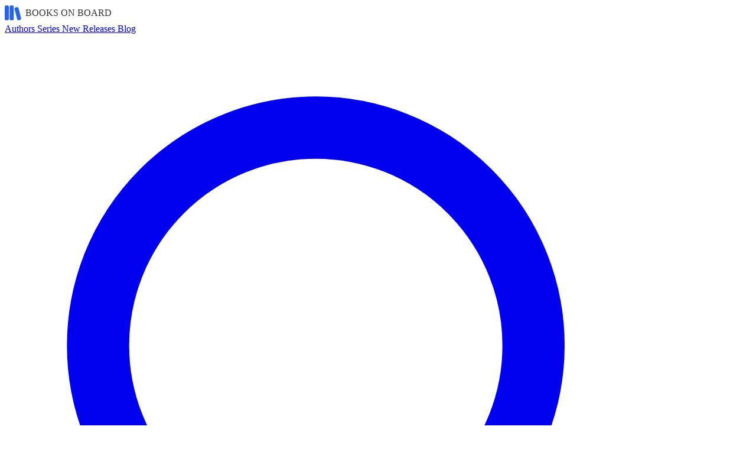

--- FILE ---
content_type: text/html
request_url: https://www.booksonboard.com/order-of-books/
body_size: 38198
content:
<!doctype html>
<html lang="en">
	<head>
	<meta charset="utf-8" />
	<link rel="icon" href="../favicon.svg" />
	<meta name="viewport" content="width=device-width, initial-scale=1" />
	<!-- Preload critical fonts to reduce layout shift -->
	<link rel="preload" href="../fonts/Montserrat-VF.woff2" as="font" type="font/woff2" crossorigin />
	<link rel="preload" href="../fonts/Caladea-Bold.woff2" as="font" type="font/woff2" crossorigin />

	<!-- Google tag (gtag.js) - deferred until idle -->
	<script>
	  window.dataLayer = window.dataLayer || [];
	  function gtag(){dataLayer.push(arguments);}

	  function loadGA() {
	    var s = document.createElement('script');
	    s.src = 'https://www.googletagmanager.com/gtag/js?id=G-Y0K25KNJMN';
	    document.head.appendChild(s);
	    gtag('js', new Date());
	    gtag('config', 'G-Y0K25KNJMN');
	  }

	  if ('requestIdleCallback' in window) {
	    requestIdleCallback(loadGA);
	  } else {
	    setTimeout(loadGA, 2000);
	  }
	</script>

	
		<link href="../_app/immutable/assets/0.LZSxJHjG.css" rel="stylesheet"><!--[--><!--[--><!--]--> <!--[--><meta name="robots" content="index,follow"><!--]--> <!--[--><meta name="description" content="Explore our collection of authors on BooksOnBoard.com. Find your favorite authors' order of books and discover new ones."><!--]--> <!--[--><link rel="canonical" href="https://www.booksonboard.com/order-of-books/"><!--]--> <!--[!--><!--]--> <!--[!--><!--]--> <!--[!--><!--]--> <!--[--><!--[--><meta name="twitter:card" content="summary_large_image"><!--]--> <!--[--><meta name="twitter:site" content="@booksonboard"><!--]--> <!--[--><meta name="twitter:title" content="Order of Books by Authors - BooksOnBoard.com"><!--]--> <!--[--><meta name="twitter:description" content="Explore our collection of authors on BooksOnBoard.com. Find your favorite authors and discover new ones."><!--]--> <!--[!--><!--]--> <!--[!--><!--]--> <!--[--><meta name="twitter:image" content="https://www.booksonboard.com/books.webp"><!--]--> <!--[--><meta name="twitter:image:alt" content="BooksOnBoard.com"><!--]--> <!--[!--><!--]--> <!--[!--><!--]--> <!--[!--><!--]--> <!--[!--><!--]--> <!--[!--><!--]--> <!--[!--><!--]--> <!--[!--><!--]--> <!--[!--><!--]--> <!--[!--><!--]--> <!--[!--><!--]--> <!--[!--><!--]--> <!--[!--><!--]--> <!--[!--><!--]--><!--]--> <!--[!--><!--]--> <!--[--><!--[--><meta property="og:url" content="https://www.booksonboard.com/order-of-books/"><!--]--> <!--[!--><!--]--> <!--[--><meta property="og:title" content="Order of Books by Authors - BooksOnBoard.com"><!--]--> <!--[--><meta property="og:description" content="Explore our collection of authors on BooksOnBoard.com. Find your favorite authors and discover new ones."><!--]--> <!--[--><!--[--><meta property="og:image" content="https://www.booksonboard.com/books.webp"> <!--[--><meta property="og:image:alt" content="BooksOnBoard.com"><!--]--> <!--[--><meta property="og:image:width" content="1312"><!--]--> <!--[--><meta property="og:image:height" content="736"><!--]--> <!--[!--><!--]--> <!--[!--><!--]--><!--]--><!--]--> <!--[!--><!--]--> <!--[!--><!--]--> <!--[!--><!--]--> <!--[--><meta property="og:site_name" content="Books on Board"><!--]--><!--]--> <!--[!--><!--]--> <!--[!--><!--]--><!--]--><!--[--><!--[!--><!--]--><!--]--><title>Order of Books by Authors - BooksOnBoard.com</title>
	</head>
	<body data-sveltekit-preload-data="hover" class="font-montserrat" data-theme="booksonboard">
		<div style="display: contents"><!--[--><!--[--><!----><div class="flex flex-col min-h-screen"><header class="z-50 relative bg-white border-b border-ink-100"><!--[!--><!--]--><!----> <nav class="relative"><div class="max-w-7xl mx-auto px-4 sm:px-6 lg:px-8"><div class="flex items-center justify-between h-16 lg:h-18"><a href="/" class="flex items-center group"><img src="[data-uri]" alt="Books On Board" width="180" height="28" class="h-7 w-auto transition-transform duration-200 group-hover:scale-105 "></a> <div class="hidden md:flex items-center gap-1"><!--[--><a href="/order-of-books/" class="relative px-4 py-2 text-sm font-medium rounded-lg transition-all duration-200 text-primary-700 bg-primary-100">Authors <!--[--><span class="absolute bottom-0 left-1/2 -translate-x-1/2 w-1 h-1 rounded-full bg-primary-500"></span><!--]--></a><a href="/book-series-in-order/" class="relative px-4 py-2 text-sm font-medium rounded-lg transition-all duration-200 text-ink-600 hover:text-primary-700 hover:bg-ink-50">Series <!--[!--><!--]--></a><a href="/new-releases/" class="relative px-4 py-2 text-sm font-medium rounded-lg transition-all duration-200 text-ink-600 hover:text-primary-700 hover:bg-ink-50">New Releases <!--[!--><!--]--></a><a href="/blog/" class="relative px-4 py-2 text-sm font-medium rounded-lg transition-all duration-200 text-ink-600 hover:text-primary-700 hover:bg-ink-50">Blog <!--[!--><!--]--></a><!--]--> <a href="/search/" class="ml-3 p-2.5 rounded-lg transition-all duration-200 text-ink-500 hover:text-primary-700 hover:bg-ink-50" aria-label="Search"><svg xmlns="http://www.w3.org/2000/svg" class="h-5 w-5" fill="none" viewBox="0 0 24 24" stroke="currentColor" stroke-width="2"><path stroke-linecap="round" stroke-linejoin="round" d="M21 21l-6-6m2-5a7 7 0 11-14 0 7 7 0 0114 0z"></path></svg></a></div> <div class="md:hidden flex items-center gap-1"><button class="p-2.5 rounded-lg transition-all duration-200 text-ink-500 hover:text-primary-700 hover:bg-ink-50" aria-label="Search"><svg xmlns="http://www.w3.org/2000/svg" class="h-5 w-5" fill="none" viewBox="0 0 24 24" stroke="currentColor" stroke-width="2"><path stroke-linecap="round" stroke-linejoin="round" d="M21 21l-6-6m2-5a7 7 0 11-14 0 7 7 0 0114 0z"></path></svg></button> <button class="p-2.5 rounded-lg transition-all duration-200 text-ink-500 hover:text-primary-700 hover:bg-ink-50" title="Open menu" aria-label="Open menu" aria-expanded="false" aria-controls="mobile-menu"><svg class="h-6 w-6" stroke="currentColor" fill="none" viewBox="0 0 24 24"><!--[!--><path stroke-linecap="round" stroke-linejoin="round" stroke-width="2" d="M4 6h16M4 12h16M4 18h16"></path><!--]--></svg></button></div></div></div></nav> <!--[!--><!--]--> <!--[!--><!--]--><!----></header> <main class="flex-grow"><!----><!----> <div class="max-w-7xl mx-auto px-4 sm:px-6 lg:px-8 py-12 lg:py-16"><h1 class="font-display text-4xl sm:text-5xl font-bold text-ink-900 text-center mb-8">Order of Books by Author</h1> <form action="/search/" method="GET" class="mb-12"><div class="flex flex-col sm:flex-row gap-3 max-w-xl mx-auto"><div class="relative flex-1"><div class="absolute inset-y-0 left-0 pl-4 flex items-center pointer-events-none"><svg class="h-5 w-5 text-ink-400" fill="none" viewBox="0 0 24 24" stroke="currentColor" stroke-width="2"><path stroke-linecap="round" stroke-linejoin="round" d="M21 21l-6-6m2-5a7 7 0 11-14 0 7 7 0 0114 0z"></path></svg></div> <input type="search" name="q" placeholder="Search authors" class="w-full pl-11 pr-4 py-3 bg-white text-ink-800 border border-ink-200 rounded-xl placeholder:text-ink-400 focus:border-primary-400 focus:ring-2 focus:ring-primary-100 focus:outline-none transition-all duration-200"></div> <input type="hidden" name="type" value="authors"> <button type="submit" class="px-6 py-3 bg-primary-600 hover:bg-primary-700 text-white font-semibold rounded-xl shadow-sm hover:shadow-md transition-all duration-200">Search</button></div></form> <div class="mb-10 text-center"><p class="text-ink-600 mb-4">Filter authors by name:</p> <div class="flex flex-wrap justify-center gap-1.5 max-w-4xl mx-auto"><a href="?" class="px-3 py-1.5 text-sm font-medium rounded-lg transition-all duration-200 bg-primary-600 text-white" aria-label="Show all authors">All</a> <!--[--><a href="?letter=A" class="px-3 py-1.5 text-sm font-medium rounded-lg transition-all duration-200 bg-white text-ink-600 border border-ink-200 hover:bg-surface-50 hover:border-ink-300" aria-label="Filter authors by last name starting with A">A</a><a href="?letter=B" class="px-3 py-1.5 text-sm font-medium rounded-lg transition-all duration-200 bg-white text-ink-600 border border-ink-200 hover:bg-surface-50 hover:border-ink-300" aria-label="Filter authors by last name starting with B">B</a><a href="?letter=C" class="px-3 py-1.5 text-sm font-medium rounded-lg transition-all duration-200 bg-white text-ink-600 border border-ink-200 hover:bg-surface-50 hover:border-ink-300" aria-label="Filter authors by last name starting with C">C</a><a href="?letter=D" class="px-3 py-1.5 text-sm font-medium rounded-lg transition-all duration-200 bg-white text-ink-600 border border-ink-200 hover:bg-surface-50 hover:border-ink-300" aria-label="Filter authors by last name starting with D">D</a><a href="?letter=E" class="px-3 py-1.5 text-sm font-medium rounded-lg transition-all duration-200 bg-white text-ink-600 border border-ink-200 hover:bg-surface-50 hover:border-ink-300" aria-label="Filter authors by last name starting with E">E</a><a href="?letter=F" class="px-3 py-1.5 text-sm font-medium rounded-lg transition-all duration-200 bg-white text-ink-600 border border-ink-200 hover:bg-surface-50 hover:border-ink-300" aria-label="Filter authors by last name starting with F">F</a><a href="?letter=G" class="px-3 py-1.5 text-sm font-medium rounded-lg transition-all duration-200 bg-white text-ink-600 border border-ink-200 hover:bg-surface-50 hover:border-ink-300" aria-label="Filter authors by last name starting with G">G</a><a href="?letter=H" class="px-3 py-1.5 text-sm font-medium rounded-lg transition-all duration-200 bg-white text-ink-600 border border-ink-200 hover:bg-surface-50 hover:border-ink-300" aria-label="Filter authors by last name starting with H">H</a><a href="?letter=I" class="px-3 py-1.5 text-sm font-medium rounded-lg transition-all duration-200 bg-white text-ink-600 border border-ink-200 hover:bg-surface-50 hover:border-ink-300" aria-label="Filter authors by last name starting with I">I</a><a href="?letter=J" class="px-3 py-1.5 text-sm font-medium rounded-lg transition-all duration-200 bg-white text-ink-600 border border-ink-200 hover:bg-surface-50 hover:border-ink-300" aria-label="Filter authors by last name starting with J">J</a><a href="?letter=K" class="px-3 py-1.5 text-sm font-medium rounded-lg transition-all duration-200 bg-white text-ink-600 border border-ink-200 hover:bg-surface-50 hover:border-ink-300" aria-label="Filter authors by last name starting with K">K</a><a href="?letter=L" class="px-3 py-1.5 text-sm font-medium rounded-lg transition-all duration-200 bg-white text-ink-600 border border-ink-200 hover:bg-surface-50 hover:border-ink-300" aria-label="Filter authors by last name starting with L">L</a><a href="?letter=M" class="px-3 py-1.5 text-sm font-medium rounded-lg transition-all duration-200 bg-white text-ink-600 border border-ink-200 hover:bg-surface-50 hover:border-ink-300" aria-label="Filter authors by last name starting with M">M</a><a href="?letter=N" class="px-3 py-1.5 text-sm font-medium rounded-lg transition-all duration-200 bg-white text-ink-600 border border-ink-200 hover:bg-surface-50 hover:border-ink-300" aria-label="Filter authors by last name starting with N">N</a><a href="?letter=O" class="px-3 py-1.5 text-sm font-medium rounded-lg transition-all duration-200 bg-white text-ink-600 border border-ink-200 hover:bg-surface-50 hover:border-ink-300" aria-label="Filter authors by last name starting with O">O</a><a href="?letter=P" class="px-3 py-1.5 text-sm font-medium rounded-lg transition-all duration-200 bg-white text-ink-600 border border-ink-200 hover:bg-surface-50 hover:border-ink-300" aria-label="Filter authors by last name starting with P">P</a><a href="?letter=Q" class="px-3 py-1.5 text-sm font-medium rounded-lg transition-all duration-200 bg-white text-ink-600 border border-ink-200 hover:bg-surface-50 hover:border-ink-300" aria-label="Filter authors by last name starting with Q">Q</a><a href="?letter=R" class="px-3 py-1.5 text-sm font-medium rounded-lg transition-all duration-200 bg-white text-ink-600 border border-ink-200 hover:bg-surface-50 hover:border-ink-300" aria-label="Filter authors by last name starting with R">R</a><a href="?letter=S" class="px-3 py-1.5 text-sm font-medium rounded-lg transition-all duration-200 bg-white text-ink-600 border border-ink-200 hover:bg-surface-50 hover:border-ink-300" aria-label="Filter authors by last name starting with S">S</a><a href="?letter=T" class="px-3 py-1.5 text-sm font-medium rounded-lg transition-all duration-200 bg-white text-ink-600 border border-ink-200 hover:bg-surface-50 hover:border-ink-300" aria-label="Filter authors by last name starting with T">T</a><a href="?letter=U" class="px-3 py-1.5 text-sm font-medium rounded-lg transition-all duration-200 bg-white text-ink-600 border border-ink-200 hover:bg-surface-50 hover:border-ink-300" aria-label="Filter authors by last name starting with U">U</a><a href="?letter=V" class="px-3 py-1.5 text-sm font-medium rounded-lg transition-all duration-200 bg-white text-ink-600 border border-ink-200 hover:bg-surface-50 hover:border-ink-300" aria-label="Filter authors by last name starting with V">V</a><a href="?letter=W" class="px-3 py-1.5 text-sm font-medium rounded-lg transition-all duration-200 bg-white text-ink-600 border border-ink-200 hover:bg-surface-50 hover:border-ink-300" aria-label="Filter authors by last name starting with W">W</a><a href="?letter=X" class="px-3 py-1.5 text-sm font-medium rounded-lg transition-all duration-200 bg-white text-ink-600 border border-ink-200 hover:bg-surface-50 hover:border-ink-300" aria-label="Filter authors by last name starting with X">X</a><a href="?letter=Y" class="px-3 py-1.5 text-sm font-medium rounded-lg transition-all duration-200 bg-white text-ink-600 border border-ink-200 hover:bg-surface-50 hover:border-ink-300" aria-label="Filter authors by last name starting with Y">Y</a><a href="?letter=Z" class="px-3 py-1.5 text-sm font-medium rounded-lg transition-all duration-200 bg-white text-ink-600 border border-ink-200 hover:bg-surface-50 hover:border-ink-300" aria-label="Filter authors by last name starting with Z">Z</a><!--]--></div></div> <div class="mb-10 text-center"><p class="text-lg text-ink-700"><!--[!-->Showing all authors<!--]--></p></div> <div class="grid gap-6 sm:grid-cols-2 lg:grid-cols-3 xl:grid-cols-4"><!--[--><a href="/order-of-books/aande-kirk/" class="group relative block bg-white rounded-2xl border border-ink-100/80 overflow-hidden transition-all duration-300 hover:shadow-xl hover:border-ink-200 hover:-translate-y-1"><div class="absolute top-0 left-0 right-0 h-1 bg-linear-to-r from-primary-500 via-primary-400 to-accent-500 opacity-0 group-hover:opacity-100 transition-opacity duration-300"></div> <div class="h-3 opacity-60" style="background: linear-gradient(135deg, oklch(0.96 0.02 245) 0%, oklch(0.92 0.03 275) 100%);"></div> <div class="p-5"><h3 class="font-display font-bold text-lg text-ink-900 group-hover:text-primary-600 transition-colors duration-200 leading-tight">A&amp;E Kirk</h3> <!--[--><p class="mt-2 text-sm text-ink-500 line-clamp-2 leading-relaxed">Picture a mother-daughter duo spinning tales of snarky heroines and sexy demon hunters from their Los Angeles home—meet ...</p><!--]--> <div class="mt-4 flex items-center gap-1.5 text-xs font-medium text-primary-600 opacity-0 group-hover:opacity-100 transition-opacity duration-200"><span>View details</span> <svg class="w-3.5 h-3.5 group-hover:translate-x-0.5 transition-transform" fill="none" viewBox="0 0 24 24" stroke="currentColor" stroke-width="2.5"><path stroke-linecap="round" stroke-linejoin="round" d="M9 5l7 7-7 7"></path></svg></div></div></a><a href="/order-of-books/a-american/" class="group relative block bg-white rounded-2xl border border-ink-100/80 overflow-hidden transition-all duration-300 hover:shadow-xl hover:border-ink-200 hover:-translate-y-1"><div class="absolute top-0 left-0 right-0 h-1 bg-linear-to-r from-primary-500 via-primary-400 to-accent-500 opacity-0 group-hover:opacity-100 transition-opacity duration-300"></div> <div class="h-3 opacity-60" style="background: linear-gradient(135deg, oklch(0.96 0.02 223) 0%, oklch(0.92 0.03 253) 100%);"></div> <div class="p-5"><h3 class="font-display font-bold text-lg text-ink-900 group-hover:text-primary-600 transition-colors duration-200 leading-tight">A. American</h3> <!--[--><p class="mt-2 text-sm text-ink-500 line-clamp-2 leading-relaxed">Picture a rugged storyteller who swapped survival camps for gripping tales of a world gone dark—meet A. American! This A...</p><!--]--> <div class="mt-4 flex items-center gap-1.5 text-xs font-medium text-primary-600 opacity-0 group-hover:opacity-100 transition-opacity duration-200"><span>View details</span> <svg class="w-3.5 h-3.5 group-hover:translate-x-0.5 transition-transform" fill="none" viewBox="0 0 24 24" stroke="currentColor" stroke-width="2.5"><path stroke-linecap="round" stroke-linejoin="round" d="M9 5l7 7-7 7"></path></svg></div></div></a><a href="/order-of-books/a-bertram-chandler/" class="group relative block bg-white rounded-2xl border border-ink-100/80 overflow-hidden transition-all duration-300 hover:shadow-xl hover:border-ink-200 hover:-translate-y-1"><div class="absolute top-0 left-0 right-0 h-1 bg-linear-to-r from-primary-500 via-primary-400 to-accent-500 opacity-0 group-hover:opacity-100 transition-opacity duration-300"></div> <div class="h-3 opacity-60" style="background: linear-gradient(135deg, oklch(0.96 0.02 253) 0%, oklch(0.92 0.03 283) 100%);"></div> <div class="p-5"><h3 class="font-display font-bold text-lg text-ink-900 group-hover:text-primary-600 transition-colors duration-200 leading-tight">A. Bertram Chandler</h3> <!--[--><p class="mt-2 text-sm text-ink-500 line-clamp-2 leading-relaxed">Picture a British-Australian sailor turned storyteller who spun interstellar adventures with a salty, naval flair—meet A...</p><!--]--> <div class="mt-4 flex items-center gap-1.5 text-xs font-medium text-primary-600 opacity-0 group-hover:opacity-100 transition-opacity duration-200"><span>View details</span> <svg class="w-3.5 h-3.5 group-hover:translate-x-0.5 transition-transform" fill="none" viewBox="0 0 24 24" stroke="currentColor" stroke-width="2.5"><path stroke-linecap="round" stroke-linejoin="round" d="M9 5l7 7-7 7"></path></svg></div></div></a><a href="/order-of-books/a-meredith-walters/" class="group relative block bg-white rounded-2xl border border-ink-100/80 overflow-hidden transition-all duration-300 hover:shadow-xl hover:border-ink-200 hover:-translate-y-1"><div class="absolute top-0 left-0 right-0 h-1 bg-linear-to-r from-primary-500 via-primary-400 to-accent-500 opacity-0 group-hover:opacity-100 transition-opacity duration-300"></div> <div class="h-3 opacity-60" style="background: linear-gradient(135deg, oklch(0.96 0.02 291) 0%, oklch(0.92 0.03 321) 100%);"></div> <div class="p-5"><h3 class="font-display font-bold text-lg text-ink-900 group-hover:text-primary-600 transition-colors duration-200 leading-tight">A. Meredith Walters</h3> <!--[--><p class="mt-2 text-sm text-ink-500 line-clamp-2 leading-relaxed">Picture a Virginia-born storyteller who weaves raw, emotional tales of love and struggle—meet A. Meredith Walters! This ...</p><!--]--> <div class="mt-4 flex items-center gap-1.5 text-xs font-medium text-primary-600 opacity-0 group-hover:opacity-100 transition-opacity duration-200"><span>View details</span> <svg class="w-3.5 h-3.5 group-hover:translate-x-0.5 transition-transform" fill="none" viewBox="0 0 24 24" stroke="currentColor" stroke-width="2.5"><path stroke-linecap="round" stroke-linejoin="round" d="M9 5l7 7-7 7"></path></svg></div></div></a><a href="/order-of-books/a-trae-mcmaken/" class="group relative block bg-white rounded-2xl border border-ink-100/80 overflow-hidden transition-all duration-300 hover:shadow-xl hover:border-ink-200 hover:-translate-y-1"><div class="absolute top-0 left-0 right-0 h-1 bg-linear-to-r from-primary-500 via-primary-400 to-accent-500 opacity-0 group-hover:opacity-100 transition-opacity duration-300"></div> <div class="h-3 opacity-60" style="background: linear-gradient(135deg, oklch(0.96 0.02 159) 0%, oklch(0.92 0.03 189) 100%);"></div> <div class="p-5"><h3 class="font-display font-bold text-lg text-ink-900 group-hover:text-primary-600 transition-colors duration-200 leading-tight">A. Trae McMaken</h3> <!--[--><p class="mt-2 text-sm text-ink-500 line-clamp-2 leading-relaxed">Picture a fiddler spinning tales of dwarven heroes by the shores of Lake Huron—meet A. Trae McMaken! This American fanta...</p><!--]--> <div class="mt-4 flex items-center gap-1.5 text-xs font-medium text-primary-600 opacity-0 group-hover:opacity-100 transition-opacity duration-200"><span>View details</span> <svg class="w-3.5 h-3.5 group-hover:translate-x-0.5 transition-transform" fill="none" viewBox="0 0 24 24" stroke="currentColor" stroke-width="2.5"><path stroke-linecap="round" stroke-linejoin="round" d="M9 5l7 7-7 7"></path></svg></div></div></a><a href="/order-of-books/a-zavarelli/" class="group relative block bg-white rounded-2xl border border-ink-100/80 overflow-hidden transition-all duration-300 hover:shadow-xl hover:border-ink-200 hover:-translate-y-1"><div class="absolute top-0 left-0 right-0 h-1 bg-linear-to-r from-primary-500 via-primary-400 to-accent-500 opacity-0 group-hover:opacity-100 transition-opacity duration-300"></div> <div class="h-3 opacity-60" style="background: linear-gradient(135deg, oklch(0.96 0.02 1) 0%, oklch(0.92 0.03 31) 100%);"></div> <div class="p-5"><h3 class="font-display font-bold text-lg text-ink-900 group-hover:text-primary-600 transition-colors duration-200 leading-tight">A. Zavarelli</h3> <!--[--><p class="mt-2 text-sm text-ink-500 line-clamp-2 leading-relaxed">Picture a storyteller who spins tales so dark and thrilling they come with a warning label—meet A. Zavarelli! This USA T...</p><!--]--> <div class="mt-4 flex items-center gap-1.5 text-xs font-medium text-primary-600 opacity-0 group-hover:opacity-100 transition-opacity duration-200"><span>View details</span> <svg class="w-3.5 h-3.5 group-hover:translate-x-0.5 transition-transform" fill="none" viewBox="0 0 24 24" stroke="currentColor" stroke-width="2.5"><path stroke-linecap="round" stroke-linejoin="round" d="M9 5l7 7-7 7"></path></svg></div></div></a><a href="/order-of-books/aa-albright/" class="group relative block bg-white rounded-2xl border border-ink-100/80 overflow-hidden transition-all duration-300 hover:shadow-xl hover:border-ink-200 hover:-translate-y-1"><div class="absolute top-0 left-0 right-0 h-1 bg-linear-to-r from-primary-500 via-primary-400 to-accent-500 opacity-0 group-hover:opacity-100 transition-opacity duration-300"></div> <div class="h-3 opacity-60" style="background: linear-gradient(135deg, oklch(0.96 0.02 347) 0%, oklch(0.92 0.03 17) 100%);"></div> <div class="p-5"><h3 class="font-display font-bold text-lg text-ink-900 group-hover:text-primary-600 transition-colors duration-200 leading-tight">A.A. Albright</h3> <!--[--><p class="mt-2 text-sm text-ink-500 line-clamp-2 leading-relaxed">Picture an Irish storyteller who sprinkles magic across the pages, turning cozy mysteries into spellbinding adventures—m...</p><!--]--> <div class="mt-4 flex items-center gap-1.5 text-xs font-medium text-primary-600 opacity-0 group-hover:opacity-100 transition-opacity duration-200"><span>View details</span> <svg class="w-3.5 h-3.5 group-hover:translate-x-0.5 transition-transform" fill="none" viewBox="0 0 24 24" stroke="currentColor" stroke-width="2.5"><path stroke-linecap="round" stroke-linejoin="round" d="M9 5l7 7-7 7"></path></svg></div></div></a><a href="/order-of-books/aa-attanasio/" class="group relative block bg-white rounded-2xl border border-ink-100/80 overflow-hidden transition-all duration-300 hover:shadow-xl hover:border-ink-200 hover:-translate-y-1"><div class="absolute top-0 left-0 right-0 h-1 bg-linear-to-r from-primary-500 via-primary-400 to-accent-500 opacity-0 group-hover:opacity-100 transition-opacity duration-300"></div> <div class="h-3 opacity-60" style="background: linear-gradient(135deg, oklch(0.96 0.02 106) 0%, oklch(0.92 0.03 136) 100%);"></div> <div class="p-5"><h3 class="font-display font-bold text-lg text-ink-900 group-hover:text-primary-600 transition-colors duration-200 leading-tight">A.A. Attanasio</h3> <!--[--><p class="mt-2 text-sm text-ink-500 line-clamp-2 leading-relaxed">Picture a visionary American storyteller who spun cosmic tales of wonder and mystery—meet A.A. Attanasio! Born in 1951, ...</p><!--]--> <div class="mt-4 flex items-center gap-1.5 text-xs font-medium text-primary-600 opacity-0 group-hover:opacity-100 transition-opacity duration-200"><span>View details</span> <svg class="w-3.5 h-3.5 group-hover:translate-x-0.5 transition-transform" fill="none" viewBox="0 0 24 24" stroke="currentColor" stroke-width="2.5"><path stroke-linecap="round" stroke-linejoin="round" d="M9 5l7 7-7 7"></path></svg></div></div></a><a href="/order-of-books/aa-dhand/" class="group relative block bg-white rounded-2xl border border-ink-100/80 overflow-hidden transition-all duration-300 hover:shadow-xl hover:border-ink-200 hover:-translate-y-1"><div class="absolute top-0 left-0 right-0 h-1 bg-linear-to-r from-primary-500 via-primary-400 to-accent-500 opacity-0 group-hover:opacity-100 transition-opacity duration-300"></div> <div class="h-3 opacity-60" style="background: linear-gradient(135deg, oklch(0.96 0.02 13) 0%, oklch(0.92 0.03 43) 100%);"></div> <div class="p-5"><h3 class="font-display font-bold text-lg text-ink-900 group-hover:text-primary-600 transition-colors duration-200 leading-tight">A.A. Dhand</h3> <!--[--><p class="mt-2 text-sm text-ink-500 line-clamp-2 leading-relaxed">Picture a British-Asian storyteller who turned the gritty streets of Bradford into a thrilling crime fiction canvas—meet...</p><!--]--> <div class="mt-4 flex items-center gap-1.5 text-xs font-medium text-primary-600 opacity-0 group-hover:opacity-100 transition-opacity duration-200"><span>View details</span> <svg class="w-3.5 h-3.5 group-hover:translate-x-0.5 transition-transform" fill="none" viewBox="0 0 24 24" stroke="currentColor" stroke-width="2.5"><path stroke-linecap="round" stroke-linejoin="round" d="M9 5l7 7-7 7"></path></svg></div></div></a><a href="/order-of-books/aa-milne/" class="group relative block bg-white rounded-2xl border border-ink-100/80 overflow-hidden transition-all duration-300 hover:shadow-xl hover:border-ink-200 hover:-translate-y-1"><div class="absolute top-0 left-0 right-0 h-1 bg-linear-to-r from-primary-500 via-primary-400 to-accent-500 opacity-0 group-hover:opacity-100 transition-opacity duration-300"></div> <div class="h-3 opacity-60" style="background: linear-gradient(135deg, oklch(0.96 0.02 35) 0%, oklch(0.92 0.03 65) 100%);"></div> <div class="p-5"><h3 class="font-display font-bold text-lg text-ink-900 group-hover:text-primary-600 transition-colors duration-200 leading-tight">A.A. Milne</h3> <!--[--><p class="mt-2 text-sm text-ink-500 line-clamp-2 leading-relaxed">Picture an English storyteller who spun a honey-sweet world of whimsy—meet A.A. Milne! Best known for creating Winnie-th...</p><!--]--> <div class="mt-4 flex items-center gap-1.5 text-xs font-medium text-primary-600 opacity-0 group-hover:opacity-100 transition-opacity duration-200"><span>View details</span> <svg class="w-3.5 h-3.5 group-hover:translate-x-0.5 transition-transform" fill="none" viewBox="0 0 24 24" stroke="currentColor" stroke-width="2.5"><path stroke-linecap="round" stroke-linejoin="round" d="M9 5l7 7-7 7"></path></svg></div></div></a><a href="/order-of-books/ab-guthrie-jr/" class="group relative block bg-white rounded-2xl border border-ink-100/80 overflow-hidden transition-all duration-300 hover:shadow-xl hover:border-ink-200 hover:-translate-y-1"><div class="absolute top-0 left-0 right-0 h-1 bg-linear-to-r from-primary-500 via-primary-400 to-accent-500 opacity-0 group-hover:opacity-100 transition-opacity duration-300"></div> <div class="h-3 opacity-60" style="background: linear-gradient(135deg, oklch(0.96 0.02 213) 0%, oklch(0.92 0.03 243) 100%);"></div> <div class="p-5"><h3 class="font-display font-bold text-lg text-ink-900 group-hover:text-primary-600 transition-colors duration-200 leading-tight">A.B. Guthrie, Jr.</h3> <!--[--><p class="mt-2 text-sm text-ink-500 line-clamp-2 leading-relaxed">Picture a storyteller who spun rugged tales of the American frontier, capturing the wild heart of the West—meet A.B. Gut...</p><!--]--> <div class="mt-4 flex items-center gap-1.5 text-xs font-medium text-primary-600 opacity-0 group-hover:opacity-100 transition-opacity duration-200"><span>View details</span> <svg class="w-3.5 h-3.5 group-hover:translate-x-0.5 transition-transform" fill="none" viewBox="0 0 24 24" stroke="currentColor" stroke-width="2.5"><path stroke-linecap="round" stroke-linejoin="round" d="M9 5l7 7-7 7"></path></svg></div></div></a><a href="/order-of-books/ab-yehoshua/" class="group relative block bg-white rounded-2xl border border-ink-100/80 overflow-hidden transition-all duration-300 hover:shadow-xl hover:border-ink-200 hover:-translate-y-1"><div class="absolute top-0 left-0 right-0 h-1 bg-linear-to-r from-primary-500 via-primary-400 to-accent-500 opacity-0 group-hover:opacity-100 transition-opacity duration-300"></div> <div class="h-3 opacity-60" style="background: linear-gradient(135deg, oklch(0.96 0.02 13) 0%, oklch(0.92 0.03 43) 100%);"></div> <div class="p-5"><h3 class="font-display font-bold text-lg text-ink-900 group-hover:text-primary-600 transition-colors duration-200 leading-tight">A.B. Yehoshua</h3> <!--[--><p class="mt-2 text-sm text-ink-500 line-clamp-2 leading-relaxed">Picture an Israeli storyteller who wove the soul of a nation into gripping tales of identity and human connection—meet A...</p><!--]--> <div class="mt-4 flex items-center gap-1.5 text-xs font-medium text-primary-600 opacity-0 group-hover:opacity-100 transition-opacity duration-200"><span>View details</span> <svg class="w-3.5 h-3.5 group-hover:translate-x-0.5 transition-transform" fill="none" viewBox="0 0 24 24" stroke="currentColor" stroke-width="2.5"><path stroke-linecap="round" stroke-linejoin="round" d="M9 5l7 7-7 7"></path></svg></div></div></a><a href="/order-of-books/ac-arthur/" class="group relative block bg-white rounded-2xl border border-ink-100/80 overflow-hidden transition-all duration-300 hover:shadow-xl hover:border-ink-200 hover:-translate-y-1"><div class="absolute top-0 left-0 right-0 h-1 bg-linear-to-r from-primary-500 via-primary-400 to-accent-500 opacity-0 group-hover:opacity-100 transition-opacity duration-300"></div> <div class="h-3 opacity-60" style="background: linear-gradient(135deg, oklch(0.96 0.02 166) 0%, oklch(0.92 0.03 196) 100%);"></div> <div class="p-5"><h3 class="font-display font-bold text-lg text-ink-900 group-hover:text-primary-600 transition-colors duration-200 leading-tight">A.C. Arthur</h3> <!--[--><p class="mt-2 text-sm text-ink-500 line-clamp-2 leading-relaxed">Picture a Baltimore-born storyteller who swapped legal briefs for sizzling romance novels—meet A.C. Arthur! With a knack...</p><!--]--> <div class="mt-4 flex items-center gap-1.5 text-xs font-medium text-primary-600 opacity-0 group-hover:opacity-100 transition-opacity duration-200"><span>View details</span> <svg class="w-3.5 h-3.5 group-hover:translate-x-0.5 transition-transform" fill="none" viewBox="0 0 24 24" stroke="currentColor" stroke-width="2.5"><path stroke-linecap="round" stroke-linejoin="round" d="M9 5l7 7-7 7"></path></svg></div></div></a><a href="/order-of-books/ac-baantjer/" class="group relative block bg-white rounded-2xl border border-ink-100/80 overflow-hidden transition-all duration-300 hover:shadow-xl hover:border-ink-200 hover:-translate-y-1"><div class="absolute top-0 left-0 right-0 h-1 bg-linear-to-r from-primary-500 via-primary-400 to-accent-500 opacity-0 group-hover:opacity-100 transition-opacity duration-300"></div> <div class="h-3 opacity-60" style="background: linear-gradient(135deg, oklch(0.96 0.02 343) 0%, oklch(0.92 0.03 13) 100%);"></div> <div class="p-5"><h3 class="font-display font-bold text-lg text-ink-900 group-hover:text-primary-600 transition-colors duration-200 leading-tight">A.C. Baantjer</h3> <!--[--><p class="mt-2 text-sm text-ink-500 line-clamp-2 leading-relaxed">Picture a Dutch detective weaving gritty Amsterdam tales with a twinkle in his eye—meet A.C. Baantjer! Known as the 'Con...</p><!--]--> <div class="mt-4 flex items-center gap-1.5 text-xs font-medium text-primary-600 opacity-0 group-hover:opacity-100 transition-opacity duration-200"><span>View details</span> <svg class="w-3.5 h-3.5 group-hover:translate-x-0.5 transition-transform" fill="none" viewBox="0 0 24 24" stroke="currentColor" stroke-width="2.5"><path stroke-linecap="round" stroke-linejoin="round" d="M9 5l7 7-7 7"></path></svg></div></div></a><a href="/order-of-books/ac-crispin/" class="group relative block bg-white rounded-2xl border border-ink-100/80 overflow-hidden transition-all duration-300 hover:shadow-xl hover:border-ink-200 hover:-translate-y-1"><div class="absolute top-0 left-0 right-0 h-1 bg-linear-to-r from-primary-500 via-primary-400 to-accent-500 opacity-0 group-hover:opacity-100 transition-opacity duration-300"></div> <div class="h-3 opacity-60" style="background: linear-gradient(135deg, oklch(0.96 0.02 264) 0%, oklch(0.92 0.03 294) 100%);"></div> <div class="p-5"><h3 class="font-display font-bold text-lg text-ink-900 group-hover:text-primary-600 transition-colors duration-200 leading-tight">A.C. Crispin</h3> <!--[--><p class="mt-2 text-sm text-ink-500 line-clamp-2 leading-relaxed">Picture an American storyteller who brought Han Solo’s early adventures to life and championed writers’ rights—meet A.C....</p><!--]--> <div class="mt-4 flex items-center gap-1.5 text-xs font-medium text-primary-600 opacity-0 group-hover:opacity-100 transition-opacity duration-200"><span>View details</span> <svg class="w-3.5 h-3.5 group-hover:translate-x-0.5 transition-transform" fill="none" viewBox="0 0 24 24" stroke="currentColor" stroke-width="2.5"><path stroke-linecap="round" stroke-linejoin="round" d="M9 5l7 7-7 7"></path></svg></div></div></a><a href="/order-of-books/ac-gaughen/" class="group relative block bg-white rounded-2xl border border-ink-100/80 overflow-hidden transition-all duration-300 hover:shadow-xl hover:border-ink-200 hover:-translate-y-1"><div class="absolute top-0 left-0 right-0 h-1 bg-linear-to-r from-primary-500 via-primary-400 to-accent-500 opacity-0 group-hover:opacity-100 transition-opacity duration-300"></div> <div class="h-3 opacity-60" style="background: linear-gradient(135deg, oklch(0.96 0.02 239) 0%, oklch(0.92 0.03 269) 100%);"></div> <div class="p-5"><h3 class="font-display font-bold text-lg text-ink-900 group-hover:text-primary-600 transition-colors duration-200 leading-tight">A.C. Gaughen</h3> <!--[--><p class="mt-2 text-sm text-ink-500 line-clamp-2 leading-relaxed">Picture a British-born storyteller who reimagined the Robin Hood legend with a fierce, knife-wielding heroine—meet A.C. ...</p><!--]--> <div class="mt-4 flex items-center gap-1.5 text-xs font-medium text-primary-600 opacity-0 group-hover:opacity-100 transition-opacity duration-200"><span>View details</span> <svg class="w-3.5 h-3.5 group-hover:translate-x-0.5 transition-transform" fill="none" viewBox="0 0 24 24" stroke="currentColor" stroke-width="2.5"><path stroke-linecap="round" stroke-linejoin="round" d="M9 5l7 7-7 7"></path></svg></div></div></a><a href="/order-of-books/ac-spahn/" class="group relative block bg-white rounded-2xl border border-ink-100/80 overflow-hidden transition-all duration-300 hover:shadow-xl hover:border-ink-200 hover:-translate-y-1"><div class="absolute top-0 left-0 right-0 h-1 bg-linear-to-r from-primary-500 via-primary-400 to-accent-500 opacity-0 group-hover:opacity-100 transition-opacity duration-300"></div> <div class="h-3 opacity-60" style="background: linear-gradient(135deg, oklch(0.96 0.02 42) 0%, oklch(0.92 0.03 72) 100%);"></div> <div class="p-5"><h3 class="font-display font-bold text-lg text-ink-900 group-hover:text-primary-600 transition-colors duration-200 leading-tight">A.C. Spahn</h3> <!--[--><p class="mt-2 text-sm text-ink-500 line-clamp-2 leading-relaxed">Picture a Pennsylvania storyteller who turned dreams of commanding starships into tales of broken heroes and magical adv...</p><!--]--> <div class="mt-4 flex items-center gap-1.5 text-xs font-medium text-primary-600 opacity-0 group-hover:opacity-100 transition-opacity duration-200"><span>View details</span> <svg class="w-3.5 h-3.5 group-hover:translate-x-0.5 transition-transform" fill="none" viewBox="0 0 24 24" stroke="currentColor" stroke-width="2.5"><path stroke-linecap="round" stroke-linejoin="round" d="M9 5l7 7-7 7"></path></svg></div></div></a><a href="/order-of-books/acf-bookens/" class="group relative block bg-white rounded-2xl border border-ink-100/80 overflow-hidden transition-all duration-300 hover:shadow-xl hover:border-ink-200 hover:-translate-y-1"><div class="absolute top-0 left-0 right-0 h-1 bg-linear-to-r from-primary-500 via-primary-400 to-accent-500 opacity-0 group-hover:opacity-100 transition-opacity duration-300"></div> <div class="h-3 opacity-60" style="background: linear-gradient(135deg, oklch(0.96 0.02 13) 0%, oklch(0.92 0.03 43) 100%);"></div> <div class="p-5"><h3 class="font-display font-bold text-lg text-ink-900 group-hover:text-primary-600 transition-colors duration-200 leading-tight">A.C.F. Bookens</h3> <!--[--><p class="mt-2 text-sm text-ink-500 line-clamp-2 leading-relaxed">Picture a cozy Virginia evening, where the Blue Ridge Mountains whisper tales of mystery and charm—meet A.C.F. Bookens, ...</p><!--]--> <div class="mt-4 flex items-center gap-1.5 text-xs font-medium text-primary-600 opacity-0 group-hover:opacity-100 transition-opacity duration-200"><span>View details</span> <svg class="w-3.5 h-3.5 group-hover:translate-x-0.5 transition-transform" fill="none" viewBox="0 0 24 24" stroke="currentColor" stroke-width="2.5"><path stroke-linecap="round" stroke-linejoin="round" d="M9 5l7 7-7 7"></path></svg></div></div></a><a href="/order-of-books/ad-davies/" class="group relative block bg-white rounded-2xl border border-ink-100/80 overflow-hidden transition-all duration-300 hover:shadow-xl hover:border-ink-200 hover:-translate-y-1"><div class="absolute top-0 left-0 right-0 h-1 bg-linear-to-r from-primary-500 via-primary-400 to-accent-500 opacity-0 group-hover:opacity-100 transition-opacity duration-300"></div> <div class="h-3 opacity-60" style="background: linear-gradient(135deg, oklch(0.96 0.02 141) 0%, oklch(0.92 0.03 171) 100%);"></div> <div class="p-5"><h3 class="font-display font-bold text-lg text-ink-900 group-hover:text-primary-600 transition-colors duration-200 leading-tight">A.D. Davies</h3> <!--[--><p class="mt-2 text-sm text-ink-500 line-clamp-2 leading-relaxed">Picture a British storyteller who swapped a mundane career for the pulse-pounding world of crime fiction—meet A.D. Davie...</p><!--]--> <div class="mt-4 flex items-center gap-1.5 text-xs font-medium text-primary-600 opacity-0 group-hover:opacity-100 transition-opacity duration-200"><span>View details</span> <svg class="w-3.5 h-3.5 group-hover:translate-x-0.5 transition-transform" fill="none" viewBox="0 0 24 24" stroke="currentColor" stroke-width="2.5"><path stroke-linecap="round" stroke-linejoin="round" d="M9 5l7 7-7 7"></path></svg></div></div></a><a href="/order-of-books/ad-garrett/" class="group relative block bg-white rounded-2xl border border-ink-100/80 overflow-hidden transition-all duration-300 hover:shadow-xl hover:border-ink-200 hover:-translate-y-1"><div class="absolute top-0 left-0 right-0 h-1 bg-linear-to-r from-primary-500 via-primary-400 to-accent-500 opacity-0 group-hover:opacity-100 transition-opacity duration-300"></div> <div class="h-3 opacity-60" style="background: linear-gradient(135deg, oklch(0.96 0.02 266) 0%, oklch(0.92 0.03 296) 100%);"></div> <div class="p-5"><h3 class="font-display font-bold text-lg text-ink-900 group-hover:text-primary-600 transition-colors duration-200 leading-tight">A.D. Garrett</h3> <!--[--><p class="mt-2 text-sm text-ink-500 line-clamp-2 leading-relaxed">Picture a dynamic duo weaving gritty crime tales with forensic precision—meet A.D. Garrett! This pseudonym unites award-...</p><!--]--> <div class="mt-4 flex items-center gap-1.5 text-xs font-medium text-primary-600 opacity-0 group-hover:opacity-100 transition-opacity duration-200"><span>View details</span> <svg class="w-3.5 h-3.5 group-hover:translate-x-0.5 transition-transform" fill="none" viewBox="0 0 24 24" stroke="currentColor" stroke-width="2.5"><path stroke-linecap="round" stroke-linejoin="round" d="M9 5l7 7-7 7"></path></svg></div></div></a><!--]--></div> <!--[--><nav class="flex justify-center mt-12" aria-label="Pagination"><div class="inline-flex items-center gap-1 bg-white rounded-xl border border-ink-100 p-1.5"><!--[!--><!--]--> <!--[!--><!--]--> <!--[!--><!--]--> <!--[--><!--[--><a href="?page=1" class="flex items-center justify-center w-10 h-10 text-sm font-medium rounded-lg transition-all duration-200 bg-primary-600 text-white shadow-sm" aria-current="page">1</a><!--]--><!--[--><a href="?page=2" class="flex items-center justify-center w-10 h-10 text-sm font-medium rounded-lg transition-all duration-200 text-ink-600 hover:bg-surface-100 hover:text-primary-600">2</a><!--]--><!--]--> <!--[--><span class="flex items-center justify-center w-10 h-10 text-sm text-ink-400">...</span><!--]--> <!--[--><a href="?page=731" class="flex items-center justify-center w-10 h-10 text-sm font-medium text-ink-600 hover:bg-surface-100 hover:text-primary-600 rounded-lg transition-all duration-200">731</a><!--]--> <!--[--><a href="?page=2" class="flex items-center justify-center w-10 h-10 text-ink-600 hover:bg-surface-100 hover:text-primary-600 rounded-lg transition-all duration-200" aria-label="Next page"><svg class="w-5 h-5" fill="none" viewBox="0 0 24 24" stroke="currentColor" stroke-width="2"><path stroke-linecap="round" stroke-linejoin="round" d="M9 5l7 7-7 7"></path></svg></a><!--]--></div></nav><!--]--><!----> <article class="mt-16 prose prose-lg prose-ink max-w-4xl mx-auto prose-headings:font-display prose-headings:font-bold prose-headings:text-ink-900 prose-p:text-ink-700 prose-h2:text-center prose-h2:text-2xl sm:prose-h2:text-3xl"><h2>Navigating Literary Universes: A Reader's Guide</h2> <p>Navigating the complex world of book orders can be challenging. Understanding the order of books is crucial for fully appreciating an author's work, whether you're exploring a sprawling fantasy series or diving into an interconnected literary universe.</p> <h2>Different Types of Book Orders</h2> <p>When considering the order of books, readers have several strategic approaches:</p> <ul><li><strong>Publication Order:</strong> Trace an author's literary evolution, from early works to mature storytelling, like following George R.R. Martin's journey from sci-fi to epic fantasy.</li> <li><strong>Chronological Order:</strong> Experience the narrative timeline sequentially, perfect for series like Asimov's Foundation, where internal story chronology matters.</li> <li><strong>Series Order:</strong> Maintain narrative continuity, crucial for complex series like Jim Butcher's Dresden Files.</li> <li><strong>Recommended Order:</strong> Strategic reading paths, such as starting with "The Hobbit" before "The Lord of the Rings" for optimal immersion.</li></ul> <h2>Discovering Hidden Literary Connections</h2> <p>The order of books isn't just about sequence—it's about uncovering literary connections. Our guides help you explore lesser-known works that complete an author's narrative landscape.</p> <h2>Navigating Complex Literary Universes</h2> <p>Understanding the order of books becomes especially important in interconnected narratives. Take Stephen King's Dark Tower series, where "The Wind Through the Keyhole" adds nuanced context to the broader story. Our guides help you piece together these literary puzzles.</p> <h2>Strategic Reading Approaches</h2> <p>Mastering the order of books requires strategic planning. Whether you're exploring Brandon Sanderson's Cosmere or diving into Agatha Christie's detective novels, knowing the right reading sequence enhances your literary experience.</p> <h2>Community and Discussion</h2> <p>Debate the merits of different book orders. Should you read Frank Herbert's Dune series chronologically or by publication date? Share experiences of discovering complex narrative universes like Octavia Butler's Xenogenesis trilogy.</p> <h2>Staying Updated</h2> <p>Keep track of upcoming releases and expanded book orders. From Andy Weir's upcoming novels to potential posthumous works, staying informed helps you plan your reading journey.</p> <h2>Your Literary Adventure Awaits</h2> <p>Whether methodically exploring Diana Gabaldon's Outlander series or sampling a new author's work, understanding the order of books provides a clear roadmap. Will you dive into Iain M. Banks' Culture series or explore Tolkien's Middle-earth?</p> <p>Explore our author pages and chart your literary course. Your next great reading adventure is just a book order away.</p></article></div> <!--[--><!----><script type="application/ld+json">{"@context":"https://schema.org","@type":"CollectionPage","name":"Order of Books by Authors","description":"Explore our collection of authors on BooksOnBoard. Find your favorite authors and discover new ones.","url":"https://www.booksonboard.com/order-of-books","isPartOf":{"@type":"WebSite","name":"BooksOnBoard","url":"https://www.booksonboard.com"},"about":{"@type":"Thing","name":"Authors and their books"}}</script><!----><!--]--><!----><!----><!----></main> <footer class="bg-ink-900 text-surface-200"><div class="max-w-7xl mx-auto px-4 sm:px-6 lg:px-8"><div class="py-12 grid grid-cols-1 md:grid-cols-3 gap-8"><div class="space-y-4"><h3 class="font-display font-bold text-xl text-white">BooksOnBoard</h3> <p class="text-sm text-surface-400 leading-relaxed max-w-xs">Your trusted guide to discovering the perfect reading order for your favorite book series and authors.</p></div> <div class="space-y-4"><h4 class="font-semibold text-sm uppercase tracking-wider text-surface-300">Explore</h4> <nav class="flex flex-col gap-2"><a href="/order-of-books/" class="text-sm text-surface-400 hover:text-white transition-colors duration-200">Order of Books</a> <a href="/book-series-in-order/" class="text-sm text-surface-400 hover:text-white transition-colors duration-200">Book Series</a> <a href="/new-releases/" class="text-sm text-surface-400 hover:text-white transition-colors duration-200">New Releases</a> <a href="/blog/" class="text-sm text-surface-400 hover:text-white transition-colors duration-200">Blog</a></nav></div> <div class="space-y-4"><h4 class="font-semibold text-sm uppercase tracking-wider text-surface-300">Connect</h4> <nav class="flex flex-col gap-2"><a href="/about/" class="text-sm text-surface-400 hover:text-white transition-colors duration-200">About Us</a> <a href="/contact/" class="text-sm text-surface-400 hover:text-white transition-colors duration-200">Contact</a> <a href="/terms-of-use/" class="text-sm text-surface-400 hover:text-white transition-colors duration-200">Terms of Use</a> <a href="/privacy-policy/" class="text-sm text-surface-400 hover:text-white transition-colors duration-200">Privacy Policy</a></nav> <div class="flex items-center gap-4 pt-2"><a href="https://www.facebook.com/booksonboardcommunity" target="_blank" rel="noopener noreferrer" class="text-surface-400 hover:text-white transition-colors duration-200" aria-label="Facebook"><svg xmlns="http://www.w3.org/2000/svg" width="20" height="20" viewBox="0 0 24 24" fill="currentColor"><path d="M14 13.5h2.5l1-4H14v-2c0-1.03 0-2 2-2h1.5V2.14c-.326-.043-1.557-.14-2.857-.14C11.928 2 10 3.657 10 6.7v2.8H7v4h3V22h4z"></path></svg></a> <a href="https://x.com/Books_on_Board" target="_blank" rel="noopener noreferrer" class="text-surface-400 hover:text-white transition-colors duration-200" aria-label="X (Twitter)"><svg xmlns="http://www.w3.org/2000/svg" width="20" height="20" viewBox="0 0 24 24" fill="currentColor"><path d="m17.687 3.063l-4.996 5.711l-4.32-5.711H2.112l7.477 9.776l-7.086 8.099h3.034l5.469-6.25l4.78 6.25h6.102l-7.794-10.304l6.625-7.571zm-1.064 16.06L5.654 4.782h1.803l10.846 14.34z"></path></svg></a></div></div></div> <div class="py-6 border-t border-ink-800 flex flex-col sm:flex-row items-center justify-between gap-4"><p class="text-sm text-surface-500">© 2026 BooksOnBoard.com. All rights reserved.</p> <p class="text-xs text-surface-600">Made with care for book lovers everywhere</p></div></div> <!--[!--><!--]--><!----></footer></div><!----><!--]--> <!--[!--><!--]--><!--]-->
			
			<script>
				{
					__sveltekit_1v37p9s = {
						base: new URL("..", location).pathname.slice(0, -1)
					};

					const element = document.currentScript.parentElement;

					Promise.all([
						import("../_app/immutable/entry/start.eSwnCaku.js"),
						import("../_app/immutable/entry/app.Huz39x9_.js")
					]).then(([kit, app]) => {
						kit.start(app, element, {
							node_ids: [0, 11],
							data: [{type:"data",data:{user:null},uses:{},slash:"always"},{type:"data",data:{authors:[{id:224,name:"A&E Kirk",slug:"aande-kirk",article:"\u003Cp>Picture a mother-daughter duo spinning tales of snarky heroines and sexy demon hunters from their Los Angeles home—meet A&E Kirk! Alyssa and Eileen Kirk, the bestselling authors behind the Divinicus Nex Chronicles, have charmed young adult and new adult readers with their paranormal romance thrillers. Known for laugh-out-loud humor and heart-pounding action, they claim to have escaped inter-dimensional supernatural penitentiaries to share their stories with Earth’s readers!\u003C/p>\u003Cp>With their playful narrative style and a knack for crafting irresistible characters, A&E Kirk have carved a unique niche in paranormal fiction. Their journey from quirky family collaboration to Amazon chart-toppers is as captivating as the worlds they create. Let’s dive into their story, works, and why they’re a must-read for fans of urban fantasy.\u003C/p>\u003Ch2>The Making of A&E Kirk\u003C/h2>\u003Cp>Eileen and Alyssa Kirk, the dynamic duo of A&E Kirk, hail from the sunny mountains of Los Angeles, where they live with a horse, a cat, and two dogs. Their writing journey began when Alyssa, inspired by her love for paranormal TV shows and anime, penned the manuscript for \u003Cem>Demons at Deadnight\u003C/em>. Eileen, blown away by her daughter’s work, joined forces to refine it, sparking a collaboration that blends their unique voices. Their self-proclaimed backstory? Escaping supernatural prisons and dodging flesh-eating squids, pardoned by the Supernatural Continuum Warlords to write fiction instead!\u003C/p>\u003Cp>This mother-daughter team thrives on their complementary strengths, dividing plots and editing each other’s work, even if it leads to the occasional bicker. Their Los Angeles lifestyle—complete with leisurely horseback rides and carb-fueled writing sessions—infuses their stories with vibrant energy and humor, setting the stage for their bestselling series.\u003C/p>\u003Ch2>A&E Kirk’s Unforgettable Stories\u003C/h2>\u003Cp>A&E Kirk’s signature style is a rollicking blend of action, romance, and humor, centered on feisty heroines and swoon-worthy heroes. Their flagship series, the Divinicus Nex Chronicles, follows Aurora Lahey, a seventeen-year-old with a less-than-stellar superpower that attracts demonic hit squads. In \u003Cem>Demons at Deadnight\u003C/em> (2012), Aurora teams up with the Hex Boys, a group of mysterious, hunky demon slayers, to survive paranormal threats in Gossamer Falls. The novel’s fast-paced plot and witty banter made it an Amazon bestseller.\u003C/p>\u003Cp>The series continues with \u003Cem>Drop Dead Demons\u003C/em> (2014), where Aurora uncovers why supernatural forces target her, diving deeper into a treasure hunt with the Hex Boys. \u003Cem>Demons in Disguise\u003C/em> (2015) ramps up the stakes as Aurora becomes the hunter, tackling a traitor and unraveling Mandatum secrets. A companion book, \u003Cem>Hex Boys in Disguise\u003C/em> (2019), offers fans the Hex Boys’ perspectives, packed with their signature charm. Beyond the Chronicles, \u003Cem>Midnight Poison\u003C/em> (2017) kicks off the Paranormal Poisons series, introducing a darker, more twisted tale of a vampire-hunting heroine.\u003C/p>\u003Cp>Their writing shines through snarky dialogue, vivid world-building, and a balance of humor and heart-stopping action. Themes of trust, family, and resilience resonate, making their books perfect for readers who love Cassandra Clare or Jennifer L. Armentrout.\u003C/p>\u003Ch2>Why A&E Kirk Matters\u003C/h2>\u003Cp>A&E Kirk’s impact lies in their ability to make paranormal romance accessible and fun. Their humor-infused narratives have earned nearly 10,000 five-star Goodreads reviews, with fans praising the authentic, relatable characters and unpredictable plots. The Divinicus Nex Chronicles have become a touchstone for young adult urban fantasy, inspiring fan art and lively online discussions. Their collaborative model also showcases the power of family-driven creativity, proving that two voices can harmonize to create something extraordinary.\u003C/p>\u003Cp>By blending lighthearted sass with darker supernatural themes, A&E Kirk have expanded the genre’s appeal, drawing in readers who might shy away from heavier fantasy. Their work encourages fans to embrace their quirks and find strength in unlikely alliances, leaving a lasting mark on the YA paranormal scene.\u003C/p>\u003Ch2>About A&E Kirk\u003C/h2>\u003Cul>\u003Cli>\u003Cstrong>Key Works:\u003C/strong> Divinicus Nex Chronicles, Midnight Poison\u003C/li>\u003Cli>\u003Cstrong>Genre:\u003C/strong> Young Adult and New Adult Paranormal Romance Thrillers\u003C/li>\u003Cli>\u003Cstrong>Notable Achievement:\u003C/strong> Amazon #1 Bestselling Series\u003C/li>\u003Cli>\u003Cstrong>Fun Fact:\u003C/strong> They love watching paranormal TV and playing board games!\u003C/li>\u003C/ul>\u003Cp>Ready for a thrilling ride with sassy heroines and hunky demon slayers? Snag \u003Cem>Demons at Deadnight\u003C/em> and dive into A&E Kirk’s hilarious, heart-pounding world of paranormal adventure!\u003C/p>"},{id:5,name:"A. American",slug:"a-american",article:"\u003Cp>Picture a rugged storyteller who swapped survival camps for gripping tales of a world gone dark—meet A. American! This American author, known for his pulse-pounding Survivalist series, weaves authentic outdoor expertise into post-apocalyptic adventures that keep readers on edge. With a knack for making you feel the weight of every decision in a powerless world, A. American has carved a unique niche in survivalist fiction.\u003C/p>\u003Cp>From the forests of North Carolina, where he lives with his wife and three daughters, A. American draws on over two decades of survivalist know-how. His stories aren’t just about surviving—they’re about thriving when the grid goes down, blending practical tips with heart-racing narratives that make you wonder, 'Could I make it?'\u003C/p>\u003Ch2>The Making of A. American\u003C/h2>\u003Cp>A. American, the pen name of Chris Weatherman, didn’t start as a novelist. For over 20 years, he immersed himself in survival communities, mastering primitive skills like foraging, plant-based medicine, and off-grid living. Living on the edge of Pisgah National Forest, he honed an outdoorsman’s instincts, learning how to navigate nature’s challenges. This hands-on experience became the bedrock of his writing career, which kicked off in 2012 with his debut novel, Going Home.\u003C/p>\u003Cp>His transition to authorship was fueled by a passion for sharing survival knowledge through storytelling. Inspired by real-world scenarios and his own expertise, A. American crafted narratives that feel as practical as they are thrilling, earning him a loyal following among preppers and fiction fans alike.\u003C/p>\u003Ch2>A. American’s Unforgettable Stories\u003C/h2>\u003Cp>The Survivalist series, also known as the Going Home series, is A. American’s flagship work, spanning over a dozen novels. The series follows Morgan Carter, a skilled survivalist navigating a United States crippled by an EMP attack. In Going Home (2012), Morgan’s 250-mile trek home after a nationwide power outage sets the stage for a saga filled with danger, resourcefulness, and heart. The story’s realism—think scavenging tips and makeshift shelters—makes it a standout.\u003C/p>\u003Cp>Other key works include Surviving Home (2013), where Morgan defends his community against marauders, and Forsaking Home (2014), which dives deeper into societal collapse. His 2016 novel, Resurrecting Home, explores rebuilding amidst chaos, showcasing A. American’s knack for blending hope with gritty survival. His writing style is straightforward yet vivid, with detailed depictions of survival techniques that feel like a masterclass in prepping. Themes of family, resilience, and self-reliance pulse through every page, resonating with readers who crave stories of ordinary people rising to extraordinary challenges.\u003C/p>\u003Cp>A. American’s work stands out for its authenticity. Unlike many post-apocalyptic tales, his novels double as survival guides, teaching readers how to purify water or use plants for medicine. This practical edge, paired with relentless pacing, has made his books cult favorites among survivalist fiction fans.\u003C/p>\u003Ch2>Why A. American Matters\u003C/h2>\u003Cp>A. American’s impact lies in his ability to merge entertainment with education. His Survivalist series has inspired countless readers to rethink preparedness, sparking interest in survival skills and off-grid living. By grounding his stories in real-world knowledge, he’s elevated the post-apocalyptic genre, making it accessible to both thrill-seekers and practical preppers. His books have sold widely, with a dedicated fanbase that values his no-nonsense approach to storytelling.\u003C/p>\u003Cp>Beyond sales, A. American’s legacy is in empowering readers. His tales of Morgan Carter remind us that resilience and resourcefulness can shine even in the darkest times. For fans of dystopian fiction, he offers a refreshing blend of action and actionable wisdom, making his work a beacon in the genre.\u003C/p>\u003Cul>\u003Cli>\u003Cstrong>Pen Name:\u003C/strong> A. American (Chris Weatherman)\u003C/li>\u003Cli>\u003Cstrong>Key Works:\u003C/strong> Going Home, Surviving Home, Forsaking Home, Resurrecting Home\u003C/li>\u003Cli>\u003Cstrong>Genre:\u003C/strong> Post-apocalyptic, survivalist fiction\u003C/li>\u003Cli>\u003Cstrong>Home Base:\u003C/strong> Pisgah National Forest, North Carolina\u003C/li>\u003C/ul>\u003Cp>Ready to dive into a world where survival is the ultimate adventure? Snag Going Home and join Morgan Carter’s thrilling journey through A. American’s electrifying post-apocalyptic universe!\u003C/p>"},{id:8,name:"A. Bertram Chandler",slug:"a-bertram-chandler",article:"\u003Cp>Picture a British-Australian sailor turned storyteller who spun interstellar adventures with a salty, naval flair—meet A. Bertram Chandler! Born in 1912, this science fiction maestro blended his maritime expertise with a vivid imagination, crafting tales that whisked readers to the galaxy’s edge. His John Grimes series, brimming with spacefaring derring-do, cemented his legacy as a titan of speculative fiction.\u003C/p>\u003Cp>Chandler’s stories aren’t just sci-fi—they’re cosmic voyages infused with the grit and camaraderie of life at sea. With multiple Ditmar Awards and a knack for making spaceships feel like creaky old schooners, he’s a hidden gem for fans craving adventure with a nautical twist.\u003C/p>\u003Ch2>The Making of A. Bertram Chandler\u003C/h2>\u003Cp>Born on March 28, 1912, in Aldershot, England, Arthur Bertram Chandler grew up with the sea in his soul. After schooling in Beccles, Suffolk, he joined the Sun Shipping Company at 16, rising from apprentice to third officer. His maritime career spanned tramp steamers, troopships, and even the Australian aircraft carrier HMAS Melbourne, where he served as its final master. These salty years shaped his storytelling, giving his sci-fi a rare authenticity. In 1956, Chandler emigrated to Australia, becoming a citizen and diving into writing, inspired by his love for pulp magazines like \u003Ci>Astounding Science Fiction\u003C/i>.\u003C/p>\u003Ch2>A. Bertram Chandler’s Unforgettable Stories\u003C/h2>\u003Cp>Chandler’s bibliography boasts over 40 novels and 200 short stories, often under pseudonyms like George Whitley. His crown jewel, the John Grimes series, follows a spacefaring sailor navigating the Rim Worlds—a galactic frontier echoing Australia’s rugged spirit. Grimes, often compared to C.S. Forester’s Horatio Hornblower, tackles pirates, aliens, and parallel universes with wit and grit. Key works include \u003Ci>The Road to the Rim\u003C/i> (1967), introducing Grimes as a green ensign, and \u003Ci>The Big Black Mark\u003C/i> (1975), a Ditmar-winning tale of mutiny and redemption.\u003C/p>\u003Cp>His Rim World series, including \u003Ci>The Rim of Space\u003C/i> (1961), blends naval discipline with cosmic wonder, featuring obsolete “Gaussjammer” ships modeled on windjammers. Chandler’s style is vivid yet grounded, with spaceship crews bantering like sailors in a storm. Stories like \u003Ci>The Cage\u003C/i> (1957), a biting tale of humans caged by aliens, showcase his knack for irony and social commentary. His Australian identity shines through, with planets named after Aussie locales and a vision of Australia leading space exploration.\u003C/p>\u003Ch2>Why A. Bertram Chandler Matters\u003C/h2>\u003Cp>Chandler’s impact on science fiction lies in his ability to make the cosmos feel intimate. His naval-inspired realism set him apart in a genre often dominated by abstract tech. Winning Ditmar Awards for \u003Ci>False Fatherland\u003C/i> (1969), \u003Ci>The Bitter Pill\u003C/i> (1971, short story and 1975, novel), and \u003Ci>The Big Black Mark\u003C/i> (1976), he became a cornerstone of Australian sci-fi. The A. Bertram Chandler Award, established in 1992, honors his legacy, celebrating contributions to the genre Down Under.\u003C/p>\u003Cp>His work, translated into languages like Japanese (where he won a Seiun Award), resonates globally, blending humor, adventure, and a touch of melancholy. Chandler’s stories remind us that even in the vastness of space, human connections—and a good sea shanty—still matter.\u003C/p>\u003Cul>\u003Cli>\u003Cstrong>Born:\u003C/strong> March 28, 1912, Aldershot, England\u003C/li>\u003Cli>\u003Cstrong>Died:\u003C/strong> June 6, 1984, Sydney, Australia\u003C/li>\u003Cli>\u003Cstrong>Key Works:\u003C/strong> John Grimes series, Rim World series, \u003Ci>The Cage\u003C/i>\u003C/li>\u003Cli>\u003Cstrong>Awards:\u003C/strong> Four Ditmar Awards, Seiun Award\u003C/li>\u003C/ul>\u003Cp>Ready to sail the stars? Snag \u003Ci>The Road to the Rim\u003C/i> and dive into A. Bertram Chandler’s swashbuckling sci-fi universe!\u003C/p>"},{id:76,name:"A. Meredith Walters",slug:"a-meredith-walters",article:"\u003Cp>Picture a Virginia-born storyteller who weaves raw, emotional tales of love and struggle—meet A. Meredith Walters! This New York Times and USA Today bestselling author has captivated readers with her Young Adult and New Adult romance novels, drawing from her decade as a counselor for at-risk children. Her stories, like the heart-wrenching 'Find You in the Dark,' dive deep into mental health and relationships, offering hope amid chaos.\u003C/p>\u003Cp>With a knack for crafting flawed, authentic characters, Walters has carved a unique space in contemporary romance. Ready to explore her world? Let’s dive into her journey, works, and why her stories resonate with so many.\u003C/p>\u003Ch2>The Making of A. Meredith Walters\u003C/h2>\u003Cp>A. Meredith Walters grew up in Virginia, where her passion for storytelling took root. Before becoming a full-time writer, she spent ten years as a counselor, first at a Domestic Violence/Sexual Assault program and later working with children facing severe mental and emotional challenges. These experiences profoundly shaped her writing, infusing her novels with real-world grit and empathy. Walters transitioned to writing in 2012, debuting with 'Irresistible Fear,' but it was her 2013 releases, 'Find You in the Dark' and 'Bad Rep,' that launched her into the spotlight.\u003C/p>\u003Ch2>A. Meredith Walters’s Unforgettable Stories\u003C/h2>\u003Cp>Walters’s novels are a rollercoaster of emotions, blending intense romance with heavy themes like mental illness and redemption. Her 'Find You in the Dark' series follows Maggie Young and Clayton Reed, a couple navigating first love and Clay’s battle with bipolar disorder. The series, including 'Light in the Shadows' and novella 'Cloud Walking,' is praised for its raw portrayal of mental health struggles and the limits of love.\u003C/p>\u003Cp>The 'Bad Rep' series, another fan favorite, kicks off with Maysie Ardin and bartender Jordan Levitt, whose steamy romance is complicated by gossip and personal flaws. Spanning four books, including 'Perfect Regret' and 'Seductive Chaos,' this series showcases Walters’s knack for messy, passionate relationships. Other works, like 'Butterfly Dreams,' explore mortality and healing, while 'Reclaiming the Sand' tackles bullying and second chances. Her writing style—direct, emotional, and unapologetic—draws readers into the hearts of her characters.\u003C/p>\u003Cp>Walters also writes psychological thrillers under the pen name A.M. Irvin, adding depth to her portfolio. Her ability to weave hope into dark narratives sets her apart, making her stories both heartbreaking and uplifting.\u003C/p>\u003Ch2>Why A. Meredith Walters Matters\u003C/h2>\u003Cp>A. Meredith Walters’s impact lies in her fearless exploration of mental health and human resilience. Her novels resonate with readers who see themselves in her flawed characters, offering solace and understanding. By drawing from her counseling background, she brings authenticity to issues like depression, self-harm, and addiction, sparking conversations about love’s power and limitations. Her work has earned a loyal following, with 'Find You in the Dark' alone garnering over 50,000 Goodreads ratings.\u003C/p>\u003Cp>Now living in England with her husband and daughter, Walters continues to write stories that challenge and inspire. Her legacy is one of empathy, proving that even in darkness, there’s room for hope.\u003C/p>\u003Cul>\u003Cli>\u003Cstrong>Key Works:\u003C/strong> 'Find You in the Dark,' 'Bad Rep,' 'Butterfly Dreams,' 'Reclaiming the Sand'\u003C/li>\u003Cli>\u003Cstrong>Genres:\u003C/strong> Young Adult, New Adult, Contemporary Romance\u003C/li>\u003Cli>\u003Cstrong>Notable Fact:\u003C/strong> Writes thrillers as A.M. Irvin\u003C/li>\u003C/ul>\u003Cp>Snag 'Find You in the Dark' and dive into A. Meredith Walters’s gripping world of romance and resilience!\u003C/p>"},{id:91,name:"A. Trae McMaken",slug:"a-trae-mcmaken",article:"\u003Cp>Picture a fiddler spinning tales of dwarven heroes by the shores of Lake Huron—meet A. Trae McMaken! This American fantasy author, folklorist, and musician crafts stories as rich and rugged as the Great Lakes region he calls home. Best known for his \u003Cem>Dwarves of Ice-Cloak\u003C/em> series, McMaken blends gritty survival tales with the haunting melodies of his fiddle, creating a unique voice in epic fantasy.\u003C/p>\u003Cp>Growing up on the Michigan-Ontario border, McMaken soaked up the cultural mosaic of the Great Lakes, from Irish and Scottish fiddle tunes to the oral traditions of local storytellers. His love for folklore and music shapes his novels, which pulse with the heartbeat of a region steeped in history.\u003C/p>\u003Ch2>The Making of A. Trae McMaken\u003C/h2>\u003Cp>Raised in a China Township farmhouse on Puttygut Road, McMaken witnessed the rural Great Lakes transform as metropolitan newcomers reshaped the landscape. This sense of loss and change fuels his writing, grounding his fantastical worlds in real-world grit. A registered nurse by day, McMaken’s varied career as a traveling storyteller, fiddler, and folklorist took him from Tennessee’s bluegrass halls to Michigan’s historical sites. His two master’s degrees in folklore studies and his work with the Michigan State University Museum cemented his role as a guardian of Great Lakes musical traditions.\u003C/p>\u003Cp>McMaken’s passion for storytelling began early, but it was his time as a wandering performer—playing at festivals, libraries, and dances—that honed his narrative craft. Today, he prefers the quiet of his Lake Huron farm, where he writes, tends sheep, and plays tunes with friends.\u003C/p>\u003Ch2>A. Trae McMaken’s Unforgettable Stories\u003C/h2>\u003Cp>McMaken’s \u003Cem>Dwarves of Ice-Cloak\u003C/em> series is his crown jewel, a five-book saga that reimagines dwarves as complex, flawed survivors. The series kicks off with \u003Cem>The Crippled King\u003C/em> (2022), where Naen, a lonely dwarven prospector, rallies outcasts to defy vengeful kings. Readers praise its vivid battle scenes—some liken them to Bernard Cornwell’s work—and its fresh take on dwarven culture, distinct from Tolkien’s archetypes.\u003C/p>\u003Cp>\u003Cem>The Mouth of Fire\u003C/em> (2023) shifts to a prince’s quest against monstrous ürsi, exploring greed and sacrifice through the eyes of Korin, a trembling dwarf with a hero’s heart. \u003Cem>The Second Gate\u003C/em> (2023) delves into smuggling and rebellion, while \u003Cem>Bones of Stone\u003C/em> (2023) weaves a grueling journey with a touch of romance. \u003Cem>The Mine Lord\u003C/em> (2024), a standalone in the same world, follows Yorvig’s rise as a mining captain facing love and betrayal. McMaken’s style is grounded yet lyrical, blending meticulous world-building with the raw emotion of a fireside tale.\u003C/p>\u003Cp>Beyond fantasy, McMaken’s memoirs like \u003Cem>Rosin for Breath\u003C/em> (2012) and \u003Cem>Puttygut\u003C/em> (2018) reflect his life as a fiddler and the fading rural life of Michigan. His music, featured in albums like \u003Cem>For the Long Winter Nights\u003C/em>, celebrates Great Lakes fiddle traditions, making him a cultural bridge between past and present.\u003C/p>\u003Ch2>Why A. Trae McMaken Matters\u003C/h2>\u003Cp>McMaken’s work resonates because it’s deeply personal. His dwarves aren’t just fantasy tropes—they’re underdogs fighting for dignity, much like the rural communities he champions. His folklore research, shared through MichiganFiddle.com, preserves a fading musical heritage, earning him titles like Michigan State Old Time Fiddle Champion (2022, 2023). Fans on Goodreads and Amazon laud his storytelling, with \u003Cem>The Crippled King\u003C/em> averaging 4.51 stars for its emotional depth and epic scope.\u003C/p>\u003Cp>In a genre often dominated by sprawling magic systems, McMaken’s grounded, character-driven tales stand out. He invites readers to root for the overlooked, whether a crippled dwarf or a forgotten fiddle tune, making his work a love letter to resilience and tradition.\u003C/p>\u003Cul>\u003Cli>\u003Cstrong>Born:\u003C/strong> Grew up in China Township, Michigan\u003C/li>\u003Cli>\u003Cstrong>Key Works:\u003C/strong> \u003Cem>The Crippled King\u003C/em>, \u003Cem>The Mouth of Fire\u003C/em>, \u003Cem>The Mine Lord\u003C/em>, \u003Cem>Rosin for Breath\u003C/em>\u003C/li>\u003Cli>\u003Cstrong>Awards:\u003C/strong> Michigan State Old Time Fiddle Champion (2022, 2023)\u003C/li>\u003C/ul>\u003Cp>Ready to explore rugged dwarven epics and the soul of the Great Lakes? Grab \u003Cem>The Crippled King\u003C/em> and dive into A. Trae McMaken’s unforgettable world!\u003C/p>"},{id:95,name:"A. Zavarelli",slug:"a-zavarelli",article:"\u003Cp>Picture a storyteller who spins tales so dark and thrilling they come with a warning label—meet A. Zavarelli! This USA Today and Amazon bestselling author has carved a niche in romantic suspense and dark romance, crafting stories that grip your heart and keep you up all night. From her cozy Northwest home, shared with her partner and a brood of fur babies, Zavarelli weaves narratives that blend danger, passion, and raw emotion, earning her a devoted global fanbase.\u003C/p>\u003Cp>With a knack for tortured souls and revenge-driven plots, Zavarelli’s books aren’t just stories—they’re emotional rollercoasters. Whether it’s mafia intrigue or forbidden love, her work promises one thing: you’ll be hooked. Let’s dive into the world of A. Zavarelli and discover what makes her a standout in the genre.\u003C/p>\u003Ch2>The Making of A. Zavarelli\u003C/h2>\u003Cp>Little is known about A. Zavarelli’s early life, as she keeps her personal story as mysterious as her novels. Based in the Northwest, she’s surrounded by nature, her lumberjack partner, and a pack of pets that likely inspire her downtime. Her love for bizarre and twisted documentaries fuels her research, giving her stories their gritty, authentic edge. Zavarelli burst onto the scene in 2015 with her debut novel, \u003Cem>Echo\u003C/em>, part of the Bleeding Hearts series, marking the start of a prolific career that blends heart-pounding suspense with steamy romance.\u003C/p>\u003Cp>Her path to writing seems driven by a passion for exploring the darker corners of human nature. Influenced by themes of redemption and resilience, Zavarelli’s unique voice emerged from her fascination with complex characters who face impossible odds. This foundation set the stage for her to become a powerhouse in romantic suspense.\u003C/p>\u003Ch2>A. Zavarelli’s Unforgettable Stories\u003C/h2>\u003Cp>Zavarelli’s bibliography is a treasure trove of dark romance and romantic suspense, with series like Boston Underworld and Sin City Salvation stealing readers’ hearts. Her debut, \u003Cem>Echo\u003C/em> (2015), introduces the Bleeding Hearts series, a tale of obsession and betrayal where a woman’s past collides with a dangerous man’s desires. Its raw intensity set the tone for Zavarelli’s career, blending emotional depth with high-stakes drama.\u003C/p>\u003Cp>The Boston Underworld series, starting with \u003Cem>Crow\u003C/em> (2016), is a fan favorite, diving into the gritty world of Irish and Russian mafia. Lachlan, a ruthless mobster, meets Mack, a fierce hustler, in a story that’s as much about love as it is about survival. Other standouts include \u003Cem>Kingdom Fall\u003C/em> (2021), a standalone dark mafia romance featuring a nanny and a dangerous single dad, and \u003Cem>The Rite Trilogy\u003C/em>, co-authored with Natasha Knight, which explores power dynamics in a secret society. Zavarelli’s style—marked by vivid characters, steamy encounters, and unpredictable twists—makes every book a page-turner.\u003C/p>\u003Cp>Her ability to craft flawed, relatable characters sets her apart. Themes of revenge, trauma, and forbidden love run through her work, appealing to readers who crave intensity. Zavarelli doesn’t shy away from darkness, often pushing her characters to their breaking points, only to rebuild them through love and redemption.\u003C/p>\u003Ch2>Why A. Zavarelli Matters\u003C/h2>\u003Cp>A. Zavarelli has redefined romantic suspense by embracing its darkest edges. Her stories resonate with readers who see themselves in her flawed, fierce heroines and brooding anti-heroes. With over 200,000 Goodreads ratings, her impact is undeniable, fostering a community of fans who eagerly await each release. Collaborations with authors like Natasha Knight have expanded her reach, blending her signature style with new worlds like The Society.\u003C/p>\u003Cp>Zavarelli’s legacy lies in her fearlessness. By tackling heavy themes with sensitivity and grit, she’s paved the way for more diverse, emotionally complex stories in romance. Her work reminds us that love can thrive in the shadows, making her a beacon for readers seeking stories that thrill and heal.\u003C/p>\u003Cul>\u003Cli>\u003Cstrong>Key Works:\u003C/strong> \u003Cem>Echo\u003C/em>, \u003Cem>Crow\u003C/em>, \u003Cem>Kingdom Fall\u003C/em>, \u003Cem>The Rite Trilogy\u003C/em>\u003C/li>\u003Cli>\u003Cstrong>Genres:\u003C/strong> Romantic Suspense, Dark Romance, Mafia Romance\u003C/li>\u003Cli>\u003Cstrong>Debut:\u003C/strong> 2015 with \u003Cem>Echo\u003C/em>\u003C/li>\u003C/ul>\u003Cp>Ready for a wild ride? Snag \u003Cem>Crow\u003C/em> or \u003Cem>Kingdom Fall\u003C/em> and dive into A. Zavarelli’s heart-pounding world of dark romance!\u003C/p>"},{id:1,name:"A.A. Albright",slug:"aa-albright",article:"\u003Cp>Picture an Irish storyteller who sprinkles magic across the pages, turning cozy mysteries into spellbinding adventures—meet A.A. Albright! Nestled in the lush Irish countryside, Albright crafts tales that blend humor, heart, and a touch of the supernatural, captivating readers with her Wayfair Witches series. Her stories invite us to peek beneath the ordinary, where witches, weredogs, and quirky familiars weave tales of mystery and self-discovery.\u003C/p>\u003Cp>With a knack for creating relatable characters and twisty plots, Albright has carved a niche in paranormal cozy mysteries, offering readers an escape into a world where magic is real and laughter is never far away. Let’s dive into the life and works of this enchanting author who proves that the extraordinary is just a page turn away.\u003C/p>\u003Ch2>The Making of A.A. Albright\u003C/h2>\u003Cp>Living in a crooked cottage in rural Ireland with her husband, A.A. Albright’s life seems plucked from one of her own stories. While little is known about her early years, her love for reading across genres—from fantasy to thrillers—shaped her vibrant storytelling. Albright stumbled into writing cozy mysteries a decade ago, finding it the most fun she’d ever had. Her Irish roots infuse her work with a lyrical charm, grounding her magical worlds in a sense of place that feels both familiar and fantastical.\u003C/p>\u003Cp>Before becoming a full-time author, Albright honed her craft, drawing inspiration from the rolling hills and folklore of Ireland. Her decision to focus on cozy mysteries was a natural fit, blending her wit and imagination into tales that balance lighthearted fun with gripping suspense. This unique blend set the stage for her breakout success with the Wayfair Witches series.\u003C/p>\u003Ch2>A.A. Albright’s Unforgettable Stories\u003C/h2>\u003Cp>At the heart of Albright’s bibliography is the Wayfair Witches series, a 16-book saga that follows Wanda Wayfair, a late-blooming witch who solves supernatural crimes in Ireland’s magical enclaves. The series kicks off with \u003Cem>Bottling It\u003C/em>, where Wanda, nearing 21, still awaits her magical powers. Working at Berrys’ Bottlers, she uncovers a plot involving humans murdering witches, setting the tone for a series filled with humor, heart, and clever mysteries.\u003C/p>\u003Cp>Other standout titles include \u003Cem>Bricking It\u003C/em>, where Wanda navigates missing witches and mysterious skeletons, and \u003Cem>A Trick for a Treat\u003C/em>, a Halloween-themed adventure involving a missing werewolf. Albright’s spin-off, \u003Cem>Legally Red\u003C/em>, shifts focus to Wanda’s cousin Melissa, offering a fresh perspective while staying true to the series’ charm. Her writing style is warm and witty, with snarky familiars and relatable heroines who tackle dark magic without losing their sense of humor.\u003C/p>\u003Cp>Albright’s stories are set in a shared magical universe, where characters from different series make cameo appearances, creating a cohesive world that rewards loyal readers. Themes of family, self-discovery, and community shine through, making her books resonate with fans of urban fantasy and cozy mysteries alike. Her ability to weave lighthearted fun with deeper emotional beats has earned her a dedicated following.\u003C/p>\u003Ch2>Why A.A. Albright Matters\u003C/h2>\u003Cp>A.A. Albright’s impact lies in her ability to make the magical feel accessible. Her stories, rooted in Irish culture and folklore, offer a fresh take on the cozy mystery genre, blending paranormal elements with everyday struggles. Readers praise her for creating immersive worlds where witches and humans coexist, tackling issues like prejudice and justice with a light touch. With an average Goodreads rating of 4.51 across thousands of reviews, Albright’s work resonates with those seeking escapism and empowerment.\u003C/p>\u003Cp>Her influence extends to inspiring new voices in the cozy mystery space, proving that lesser-known authors can build a loyal fanbase through authentic storytelling. By embracing Kindle Unlimited, Albright has made her work widely accessible, inviting readers worldwide to discover her magical Ireland.\u003C/p>\u003Cul>\u003Cli>\u003Cstrong>Residence:\u003C/strong> Irish countryside\u003C/li>\u003Cli>\u003Cstrong>Key Works:\u003C/strong> Wayfair Witches series, Legally Red\u003C/li>\u003Cli>\u003Cstrong>Genre:\u003C/strong> Paranormal cozy mystery\u003C/li>\u003Cli>\u003Cstrong>Fun Fact:\u003C/strong> Her stories feature a shared magical universe with cameo crossovers.\u003C/li>\u003C/ul>\u003Cp>Ready to fall under A.A. Albright’s spell? Snag \u003Cem>Bottling It\u003C/em> and dive into her whimsical world of witches and mysteries!\u003C/p>"},{id:2,name:"A.A. Attanasio",slug:"aa-attanasio",article:"\u003Cp>Picture a visionary American storyteller who spun cosmic tales of wonder and mystery—meet A.A. Attanasio! Born in 1951, this science fiction and fantasy author captivated readers with his mind-bending Radix Tetrad and lyrical Arthurian epics. From his Newark roots to his Hawaiian haven, Attanasio’s stories blend philosophical depth with fantastical imagination, inviting us on journeys of self-discovery.\u003C/p>\u003Cp>Now living in Honolulu, where he writes inside a volcanic crater, Attanasio’s unique blend of genres and poetic prose has earned him a cult following. Ready to dive into his universe? Let’s explore the life, works, and lasting impact of this literary trailblazer.\u003C/p>\u003Ch2>The Making of A.A. Attanasio\u003C/h2>\u003Cp>Born Alfred Angelo Attanasio on September 20, 1951, in Newark, New Jersey, he grew up during the Cold War’s shadow, a time when fears of nuclear apocalypse loomed large. This tension drove young Attanasio to seek refuge in books, sparking a passion for storytelling. His rich academic background—degrees in biochemistry, creative writing, and linguistics—shaped his ability to weave complex narratives. Inspired by the era’s scientific breakthroughs and existential questions, he began writing to explore life’s big mysteries, publishing his first notable story, “Once More, the Dream,” in 1974.\u003C/p>\u003Ch2>A.A. Attanasio’s Unforgettable Stories\u003C/h2>\u003Cp>Attanasio’s breakthrough came with \u003Cem>Radix\u003C/em> (1981), a Nebula-nominated science fiction novel that launched the Radix Tetrad. This ambitious series, including \u003Cem>In Other Worlds\u003C/em> (1984), \u003Cem>Arc of the Dream\u003C/em> (1986), and \u003Cem>The Last Legends of Earth\u003C/em> (1989), explores humanity’s evolution in a universe of cosmic peril and transformation. Fans praise its wild energy and mythic scope, with one calling it “the mythology of the future.”\u003C/p>\u003Cp>Beyond science fiction, Attanasio’s versatility shines in fantasy. His Arthor Cycle, starting with \u003Cem>The Dragon and the Unicorn\u003C/em> (1994), reimagines Arthurian legend with gritty realism and poetic flair. \u003Cem>Wyvern\u003C/em> (1988), a pirate-punk historical adventure, and \u003Cem>Hunting the Ghost Dancer\u003C/em> (1991), a prehistoric saga, showcase his genre-blending prowess. His prose, often described as baroque and transcendent, merges scientific speculation with soulful storytelling, making each work a unique journey.\u003C/p>\u003Cp>Attanasio also dabbled in paranormal romance (\u003Cem>The Moon’s Wife\u003C/em>), Wiccan adventure (\u003Cem>Killing with the Edge of the Moon\u003C/em>), and young adult fiction (\u003Cem>The Conjure Book\u003C/em>). His short fiction collections, like \u003Cem>Beastmarks\u003C/em> and \u003Cem>Demons Hide Their Faces\u003C/em>, reveal his experimental side, blending dark erudition with vivid imagination.\u003C/p>\u003Ch2>Why A.A. Attanasio Matters\u003C/h2>\u003Cp>Attanasio’s work stands out for its fearless exploration of human potential and cosmic mystery. His novels, nominated for prestigious awards like the Nebula and World Fantasy, have inspired readers to embrace wonder and question reality. Though he faced publishing challenges after the 1990s, his self-published e-books continue to find new fans, proving his timeless appeal. His influence echoes in the works of modern speculative fiction authors like Iain M. Banks and Dan Simmons, who share his love for ambitious, genre-defying narratives.\u003C/p>\u003Cp>Living in Honolulu, Attanasio remains a student of imagination, crafting stories that bridge the soulful and the scientific. His legacy lies in his ability to make readers feel part of a shared, wondrous universe, where every story is a step toward understanding ourselves.\u003C/p>\u003Cul>\u003Cli>\u003Cstrong>Born:\u003C/strong> September 20, 1951, Newark, New Jersey\u003C/li>\u003Cli>\u003Cstrong>Key Works:\u003C/strong> Radix Tetrad, Arthor Cycle, Wyvern\u003C/li>\u003Cli>\u003Cstrong>Awards:\u003C/strong> Prix Cosmos 2000 (Radix), Nebula nomination (1981)\u003C/li>\u003Cli>\u003Cstrong>Fun Fact:\u003C/strong> He writes in Koko Crater, a volcanic botanical garden!\u003C/li>\u003C/ul>\u003Cp>Snag \u003Cem>Radix\u003C/em> or \u003Cem>The Dragon and the Unicorn\u003C/em> and dive into A.A. Attanasio’s cosmic, soulful worlds—your imagination will thank you!\u003C/p>"},{id:3,name:"A.A. Dhand",slug:"aa-dhand",article:"\u003Cp>Picture a British-Asian storyteller who turned the gritty streets of Bradford into a thrilling crime fiction canvas—meet A.A. Dhand! As a pharmacist by day and a novelist by night, Dhand has redefined the genre with his Detective Harry Virdee series, blending pulse-pounding plots with raw explorations of cultural identity and social issues. His unique voice, rooted in his immigrant upbringing, has captivated readers and earned a BBC TV adaptation, making him a standout in contemporary literature.\u003C/p>\u003Cp>From behind the counter of his family’s corner shop to the pages of bestselling novels, Dhand’s journey is as compelling as his stories. Let’s dive into the life, works, and impact of this trailblazing author who’s putting Bradford on the literary map!\u003C/p>\u003Ch2>The Making of A.A. Dhand\u003C/h2>\u003Cp>Born in April 1979, Amit Dhand—known as A.A. Dhand—moved to Bradford at age two when his parents, immigrants from India, bought a corner shop. Growing up amid the city’s diverse yet divided communities, he observed human behavior firsthand, from customers’ quirks to racial tensions. These experiences shaped his storytelling. After earning a Master of Pharmacy from the University of Bradford in 2002, he worked in London but returned home to run a pharmacy and chase his writing dreams. Inspired by crime fiction like \u003Cem>The Silence of the Lambs\u003C/em>, Dhand began crafting stories, determined to create authentic British-Asian heroes.\u003C/p>\u003Ch2>A.A. Dhand’s Unforgettable Stories\u003C/h2>\u003Cp>Dhand’s breakthrough came with the Detective Harry Virdee series, starting with \u003Cem>Streets of Darkness\u003C/em> (2016). This gritty novel introduces Harry Virdee, a Sikh detective navigating Bradford’s underbelly while grappling with his interfaith marriage to a Muslim woman, Saima. The book’s raw depiction of race, violence, and gangland power struggles earned comparisons to \u003Cem>Luther\u003C/em> and \u003Cem>The Wire\u003C/em>. \u003Cem>Girl Zero\u003C/em> (2017) dives into child grooming, showcasing Dhand’s knack for tackling tough social issues. \u003Cem>City of Sinners\u003C/em> (2018), the basis for the BBC series \u003Cem>Virdee\u003C/em>, opens with a chilling murder in a bookshop, cementing Harry’s status as a complex, patriotic hero. \u003Cem>One Way Out\u003C/em> (2019) pits Harry against a terrorist threat, blending high-stakes action with family drama.\u003C/p>\u003Cp>Dhand’s style is cinematic, with vivid Bradford settings and fast-paced plots. His protagonists break stereotypes, embodying British values of tolerance while confronting cultural divides. By weaving issues like religious tensions and social deprivation into thrilling narratives, Dhand offers a fresh lens on modern Britain, earning critical acclaim and a loyal following.\u003C/p>\u003Ch2>Why A.A. Dhand Matters\u003C/h2>\u003Cp>As the first British-Asian author to write a crime novel series, Dhand has shattered barriers, bringing South Asian representation to a genre long dominated by white detectives. His Harry Virdee, a fierce yet flawed hero, resonates with readers craving authentic, diverse voices. The BBC’s six-part \u003Cem>Virdee\u003C/em> series, launched in February 2025 with Staz Nair as Harry, amplifies his impact, showcasing Bradford as a cinematic hub during its 2025 City of Culture year. Dhand’s mission to “change the narrative” inspires young British-Asians, offering role models who defy clichés and embrace complex identities.\u003C/p>\u003Cp>His influence extends beyond books. As a screenwriter and co-producer for \u003Cem>Virdee\u003C/em>, Dhand ensures cultural authenticity, paving the way for more diverse storytellers. His upcoming novel, \u003Cem>The Chemist\u003C/em> (May 2025), promises to continue his legacy of bold, boundary-pushing fiction.\u003C/p>\u003Cul>\u003Cli>\u003Cstrong>Born:\u003C/strong> April 1979\u003C/li>\u003Cli>\u003Cstrong>Key Works:\u003C/strong> \u003Cem>Streets of Darkness\u003C/em>, \u003Cem>Girl Zero\u003C/em>, \u003Cem>City of Sinners\u003C/em>, \u003Cem>One Way Out\u003C/em>\u003C/li>\u003Cli>\u003Cstrong>Notable Achievement:\u003C/strong> First British-Asian crime novelist with a BBC TV adaptation\u003C/li>\u003C/ul>\u003Cp>Ready to explore Bradford’s dark, thrilling streets? Snag \u003Cem>Streets of Darkness\u003C/em> and dive into A.A. Dhand’s electrifying world of crime fiction!\u003C/p>"},{id:4,name:"A.A. Milne",slug:"aa-milne",article:"\u003Cp>Picture an English storyteller who spun a honey-sweet world of whimsy—meet A.A. Milne! Best known for creating Winnie-the-Pooh, Milne brought a silly old bear and his friends to life, capturing hearts worldwide. But there’s more to this author than Pooh’s Hundred Acre Wood. From playful children’s tales to witty adult plays, Milne’s versatile pen left a lasting mark on 20th-century literature.\u003C/p>\u003Cp>Born in London in 1882, Alan Alexander Milne was a dreamer with a knack for words. His journey from a Punch magazine humorist to a literary icon is as delightful as Pooh’s adventures. Let’s stroll through his life, works, and the legacy that still enchants readers today.\u003C/p>\u003Ch2>The Making of A.A. Milne\u003C/h2>\u003Cp>A.A. Milne grew up in a book-loving family, attending a small school run by his father where a young H.G. Wells was once his teacher. He honed his wit at Cambridge, editing the student magazine before joining Punch, where his humorous essays sparkled. Milne’s early career wasn’t all laughs—he served in World War I, an experience that shaped his later pacifist views and added depth to his writing.\u003C/p>\u003Cp>By his 30s, Milne was a successful playwright, crafting clever comedies like \u003Cem>Mr. Pim Passes By\u003C/em>. But it was fatherhood that changed everything. Inspired by his son, Christopher Robin, and his stuffed toys, Milne began writing the stories that would make him a household name.\u003C/p>\u003Ch2>A.A. Milne’s Unforgettable Stories\u003C/h2>\u003Cp>Milne’s \u003Cem>Winnie-the-Pooh\u003C/em> (1926) and \u003Cem>The House at Pooh Corner\u003C/em> (1928) are the heart of his legacy. These children’s classics follow Pooh, Piglet, Eeyore, and friends in the Hundred Acre Wood, blending gentle humor with timeless lessons about friendship and imagination. The stories, rooted in Milne’s playful bedtime tales for Christopher Robin, have a cozy, conversational style that feels like a warm hug.\u003C/p>\u003Cp>Before Pooh, Milne wrote poetry collections like \u003Cem>When We Were Very Young\u003C/em> (1924), featuring charming verses such as “The King’s Breakfast.” His adult works, like the mystery novel \u003Cem>The Red House Mystery\u003C/em> (1922), showcase his versatility, with crisp dialogue and clever plotting. Milne’s style—witty, accessible, and quietly profound—made his stories resonate across ages.\u003C/p>\u003Cp>Though Pooh overshadowed his other works, Milne’s ability to weave humor and heart set him apart. His children’s tales, in particular, captured the innocence of youth, while his plays and essays revealed a sharp, observant mind.\u003C/p>\u003Ch2>Why A.A. Milne Matters\u003C/h2>\u003Cp>A.A. Milne’s impact stretches far beyond the page. \u003Cem>Winnie-the-Pooh\u003C/em> became a global phenomenon, translated into dozens of languages and adapted into films, TV shows, and Disney’s iconic animated series. The stories shaped children’s literature, proving that simple tales could carry deep emotional weight. Milne’s work also inspired parents to read aloud, fostering a love of storytelling in generations.\u003C/p>\u003Cp>Despite his success, Milne had a complex relationship with fame. He longed to be recognized for his adult works, but Pooh’s popularity defined him. Today, his legacy endures in the joy his stories bring and the way they remind us to cherish life’s small, sweet moments.\u003C/p>\u003Ch2>About A.A. Milne\u003C/h2>\u003Cul>\u003Cli>\u003Cstrong>Born:\u003C/strong> January 18, 1882, London, England\u003C/li>\u003Cli>\u003Cstrong>Key Works:\u003C/strong> \u003Cem>Winnie-the-Pooh\u003C/em>, \u003Cem>The House at Pooh Corner\u003C/em>, \u003Cem>When We Were Very Young\u003C/em>, \u003Cem>The Red House Mystery\u003C/em>\u003C/li>\u003Cli>\u003Cstrong>Died:\u003C/strong> January 31, 1956\u003C/li>\u003Cli>\u003Cstrong>Fun Fact:\u003C/strong> Milne’s son, Christopher Robin, inspired the human character in the Pooh stories.\u003C/li>\u003C/ul>\u003Cp>Snag \u003Cem>Winnie-the-Pooh\u003C/em> and dive into A.A. Milne’s whimsical world—it’s a hunny of a good time!\u003C/p>"},{id:6,name:"A.B. Guthrie, Jr.",slug:"ab-guthrie-jr",article:"\u003Cp>Picture a storyteller who spun rugged tales of the American frontier, capturing the wild heart of the West—meet A.B. Guthrie, Jr.! Born in 1901, this Pulitzer Prize-winning novelist brought the untamed landscapes and gritty lives of pioneers to life with novels like \u003Cem>The Way West\u003C/em> and \u003Cem>The Big Sky\u003C/em>. With a knack for blending historical accuracy with human drama, Guthrie’s stories remain timeless treasures of American literature.\u003C/p>\u003Cp>From his Montana roots to his Hollywood screenplays, Guthrie’s journey as a writer was as adventurous as the characters he created. His realistic portrayal of the West broke away from romanticized myths, offering readers a raw, poetic glimpse into frontier life. Ready to saddle up and explore his legacy? Let’s dive into the world of A.B. Guthrie, Jr.!\u003C/p>\u003Ch2>The Making of A.B. Guthrie, Jr.\u003C/h2>\u003Cp>Born in Bedford, Indiana, Alfred Bertram “Bud” Guthrie, Jr. moved to Choteau, Montana, at six months old, where his father became a high school principal. Growing up on the eastern edge of the Rockies, Guthrie fell in love with the vast plains and towering mountains, which later shaped his vivid settings. After earning a journalism degree from the University of Montana in 1923, he worked odd jobs before landing at Kentucky’s \u003Cem>Lexington Leader\u003C/em>, where he honed his tight prose over two decades. A 1944 Nieman Fellowship at Harvard, mentored by professor Theodore Morrison, sparked his shift from journalism to fiction, setting the stage for his literary career.\u003C/p>\u003Ch2>A.B. Guthrie, Jr.’s Unforgettable Stories\u003C/h2>\u003Cp>Guthrie’s novels redefined the Western genre with their unflinching realism and poetic depth. His breakthrough, \u003Cem>The Big Sky\u003C/em> (1947), follows mountain man Boone Caudill’s adventures along the Missouri River, blending raw adventure with the environmental cost of settlement. Its sequel, \u003Cem>The Way West\u003C/em> (1949), won the 1950 Pulitzer Prize for Fiction, chronicling a wagon train’s perilous journey to Oregon in 1845. With spare prose, Guthrie captured the pioneers’ dreams and struggles, from rattlesnake bites to raging rivers.\u003C/p>\u003Cp>\u003Cem>These Thousand Hills\u003C/em> (1956) explored Montana’s cattle ranching era, though critics noted its melodramatic plot. Later, Guthrie blended Western and mystery genres in his Sheriff Chick Charleston series, starting with \u003Cem>Wild Pitch\u003C/em> (1973), delivering small-town intrigue with a frontier edge. His screenplay for \u003Cem>Shane\u003C/em> (1953), nominated for an Academy Award, brought his gritty realism to the silver screen, cementing his influence beyond books.\u003C/p>\u003Cp>Guthrie’s style—lean, evocative, and grounded in historical research—set him apart. He wove the West’s spiritual and environmental themes into human stories, avoiding the “gun and gallop” clichés of pulp Westerns. His characters, flawed yet compelling, reflected the complexities of taming a wild land.\u003C/p>\u003Ch2>Why A.B. Guthrie, Jr. Matters\u003C/h2>\u003Cp>Guthrie’s impact on American literature lies in his ability to humanize the West’s epic history. His novels moved the genre toward realism, inspiring writers like Larry McMurtry and influencing environmental themes in Western fiction. A vocal conservationist, Guthrie lamented the destruction of the landscapes he loved, a thread woven into his stories. His six-novel saga, spanning the 1830s to World War I, remains a cornerstone of Western literature, offering readers a window into the pioneer spirit and its consequences.\u003C/p>\u003Cp>Beyond books, Guthrie’s \u003Cem>Shane\u003C/em> screenplay shaped cinematic Westerns, proving his storytelling versatility. His legacy endures in Montana, where Choteau’s landscapes still echo his tales, and in the hearts of readers who cherish authentic, soulful stories of the American West.\u003C/p>\u003Ch2>About A.B. Guthrie, Jr.\u003C/h2>\u003Cul>\u003Cli>\u003Cstrong>Born:\u003C/strong> January 13, 1901, Bedford, Indiana\u003C/li>\u003Cli>\u003Cstrong>Died:\u003C/strong> April 26, 1991, Choteau, Montana\u003C/li>\u003Cli>\u003Cstrong>"},{id:7,name:"A.B. Yehoshua",slug:"ab-yehoshua",article:"\u003Cp>Picture an Israeli storyteller who wove the soul of a nation into gripping tales of identity and human connection—meet A.B. Yehoshua! Known as the 'Israeli Faulkner,' this literary giant crafted novels that captured the heartbeat of Israeli society, blending personal dramas with the weight of history. His works, translated into 28 languages, have left an indelible mark on modern Hebrew literature.\u003C/p>\u003Cp>Born in Jerusalem in 1936, Yehoshua’s Sephardic roots and sharp intellect shaped his unique voice. His stories, rich with moral dilemmas and cultural reflections, earned him the prestigious Israel Prize for Literature and a global following. Ready to dive into his world? Let’s explore the life, works, and legacy of this master storyteller!\u003C/p>\u003Ch2>The Making of A.B. Yehoshua\u003C/h2>\u003Cp>Avraham Gabriel 'Boolie' Yehoshua was born into a fifth-generation Jerusalem family of Sephardic descent, with a father who was a scholar of Jerusalem’s history and a mother who immigrated from Morocco. Growing up in the vibrant Kerem Avraham neighborhood, he soaked up the city’s diverse tapestry. After serving as a paratrooper in the Israeli army during the 1956 Sinai War, Yehoshua studied literature and philosophy at the Hebrew University of Jerusalem. His time in Paris from 1963 to 1967, teaching and engaging with global Jewish communities, sparked his literary career. His first story collection, \u003Cem>The Death of the Old Man\u003C/em> (1962), announced his arrival as a bold new voice.\u003C/p>\u003Cp>Influenced by literary titans like Franz Kafka, Shmuel Yosef Agnon, and William Faulkner, Yehoshua joined the 'new wave' of Israeli writers. Unlike their predecessors, who focused on collective struggles, this generation zoomed in on individual lives and relationships, setting the stage for his groundbreaking narratives.\u003C/p>\u003Ch2>A.B. Yehoshua’s Unforgettable Stories\u003C/h2>\u003Cp>Yehoshua’s novels are like intricate tapestries, weaving personal stories with Israel’s complex social and political landscape. His masterpiece, \u003Cem>Mr. Mani\u003C/em> (1990), is a multigenerational saga told through five reverse-chronological conversations, exploring Jewish identity across two centuries. Its innovative structure and deep dive into Sephardic heritage made it a global sensation, adapted into a stage play.\u003C/p>\u003Cp>\u003Cem>The Lover\u003C/em> (1977) stirred controversy with its raw critique of Israeli society post-Yom Kippur War, following a man’s search for his wife’s missing lover. \u003Cem>A Late Divorce\u003C/em> (1982) unravels a family’s dysfunction over a tense Passover week, showcasing Yehoshua’s knack for multiple perspectives and ambiguous endings. \u003Cem>Five Seasons\u003C/em> (1987), a poignant tale of love and loss, was hailed as one of Israel’s most important books since the state’s founding. His works often feature Arab characters, a pioneering move in post-1948 Israeli literature, reflecting his commitment to portraying diverse voices.\u003C/p>\u003Cp>Known for his lyrical prose and psychological depth, Yehoshua tackled themes of Jewish identity, intergenerational conflict, and the Arab-Israeli divide. His stories, rooted in Israel’s reality, resonate universally, earning him accolades like the Los Angeles Times Book Prize for \u003Cem>A Woman in Jerusalem\u003C/em> (2006).\u003C/p>\u003Ch2>Why A.B. Yehoshua Matters\u003C/h2>\u003Cp>Yehoshua’s impact on Israeli literature is monumental. As part of the literary trio with Amos Oz and David Grossman, he redefined modern Hebrew fiction, shifting focus from Zionist ideals to personal and moral complexities. His bold political activism, including his support for the Israeli Peace Movement and criticism of both occupation and Palestinian violence, mirrored his fiction’s unflinching honesty. Despite controversy—such as his claim that true Jewish identity thrives only in Israel—his work bridged cultural divides, fostering dialogue between Jews, Arabs, and global readers.\u003C/p>\u003Cp>His legacy endures through his 12 novels, plays, and essays, which continue to inspire adaptations and scholarly study. Yehoshua’s ability to hold a mirror to Israeli society while crafting universal stories cements his place as a literary icon. When he passed in 2022, the world lost a storyteller whose voice still echoes.\u003C/p>\u003Cul>\u003Cli>\u003Cstrong>Born:\u003C/strong> December 9, 1936, Jerusalem\u003C/li>\u003Cli>\u003Cstrong>Died:\u003C/strong> June 14, 2022\u003C/li>\u003Cli>\u003Cstrong>Key Works:\u003C/strong> \u003Cem>Mr. Mani\u003C/em>, \u003Cem>The Lover\u003C/em>, \u003Cem>A Late Divorce\u003C/em>, \u003Cem>Five Seasons\u003C/em>\u003C/li>\u003Cli>\u003Cstrong>Awards:\u003C/strong> Israel Prize (1995), Bialik Prize (1989), Los Angeles Times Book Prize (2006)\u003C/li>\u003C/ul>\u003Cp>Snag \u003Cem>Mr. Mani\u003C/em> and dive into Yehoshua’s captivating world of identity and history!\u003C/p>"},{id:9,name:"A.C. Arthur",slug:"ac-arthur",article:"\u003Cp>Picture a Baltimore-born storyteller who swapped legal briefs for sizzling romance novels—meet A.C. Arthur! With a knack for crafting steamy, heartfelt stories, Arthur has carved a unique niche in contemporary and paranormal romance. Her fresh dialogue, intricate plots, and electrifying chemistry have captivated readers, making her a standout in the genre.\u003C/p>\u003Cp>From her debut novel to her award-winning series, Arthur’s journey is one of passion and perseverance. Whether writing as A.C. Arthur or her pseudonym Lacey Baker, she brings a vibrant energy that keeps fans eagerly turning pages. Let’s dive into the world of this romance maestro!\u003C/p>\u003Ch2>The Making of A.C. Arthur\u003C/h2>\u003Cp>Born and raised in Baltimore, Maryland, A.C. Arthur grew up with a love for storytelling. After high school, she dove into the legal field, working as a paralegal across various domains. The intensity of legal work exposed her to raw human experiences, which she later channeled into her writing. Inspired by a vivid image of an Italian villa, Arthur penned her debut novel, \u003Cem>Object of His Desire\u003C/em>, blending her African-American heritage with an Italian hero—a bold move that set the tone for her innovative style.\u003C/p>\u003Cp>Her legal background wasn’t just a job; it was a muse. The safe haven of romance novels offered an escape from the darker sides of her work, fueling her determination to bring fresh, sensual stories to life. With a supportive family by her side, including her husband and three children, Arthur turned her passion into a prolific career.\u003C/p>\u003Ch2>A.C. Arthur’s Unforgettable Stories\u003C/h2>\u003Cp>A.C. Arthur’s bibliography is a treasure trove of romance, spanning contemporary, paranormal, and small-town settings. Her debut, \u003Cem>Object of His Desire\u003C/em> (2008), introduced readers to her signature blend of sensuality and intrigue, following a hero caught in a web of desire and danger. The novel’s success sparked a career that’s now over 80 books strong.\u003C/p>\u003Cp>Her acclaimed \u003Cem>Donovans\u003C/em> series, a multigenerational saga of a powerful African-American family, showcases her ability to weave complex relationships with steamy romance. Titles like \u003Cem>Temptation Rising\u003C/em> from the \u003Cem>Shadow Shifters\u003C/em> series dive into paranormal territory, blending shapeshifters with high-stakes love stories. As Lacey Baker, she crafts cozy, heartwarming tales like \u003Cem>A Gingerbread Romance\u003C/em>, a Hallmark Channel novelization that captures small-town charm.\u003C/p>\u003Cp>Arthur’s style is defined by vivid characters, sharp dialogue, and plots that balance passion with emotional depth. Her stories often explore themes of identity, family, and resilience, resonating with diverse readers. Whether it’s a billionaire playboy or a fierce heroine, her characters leap off the page, sparking chemistry that’s impossible to resist.\u003C/p>\u003Ch2>Why A.C. Arthur Matters\u003C/h2>\u003Cp>A.C. Arthur’s impact on romance literature is undeniable. Her bold narratives challenge stereotypes, bringing diverse voices to the forefront of a genre often dominated by predictable tropes. By blending African-American experiences with universal themes of love and loyalty, she’s expanded the scope of romance, inviting readers from all backgrounds to see themselves in her stories.\u003C/p>\u003Cp>Her awards, including the 2007 EMMA Award for Favorite Romantic Suspense and a Romantic Times Reviewers’ Choice nomination, reflect her influence. Beyond her books, Arthur fosters community through events like the One Love Reunion, connecting readers and authors. Her upcoming dark academia fantasy, \u003Cem>Heart of Ruin\u003C/em> (2025), proves she’s still pushing boundaries, cementing her legacy as a trailblazer.\u003C/p>\u003Cul>\u003Cli>\u003Cstrong>Born:\u003C/strong> Baltimore, Maryland\u003C/li>\u003Cli>\u003Cstrong>Key Works:\u003C/strong> \u003Cem>Object of His Desire\u003C/em>, \u003Cem>The Donovans\u003C/em>, \u003Cem>Shadow Shifters\u003C/em>, \u003Cem>A Gingerbread Romance\u003C/em>\u003C/li>\u003Cli>\u003Cstrong>Awards:\u003C/strong> 2007 EMMA Award, Romantic Times Reviewers’ Choice Nomination\u003C/li>\u003Cli>\u003Cstrong>Pseudonym:\u003C/strong> Lacey Baker\u003C/li>\u003C/ul>\u003Cp>Ready to fall in love with A.C. Arthur’s world? Snag \u003Cem>Temptation Rising\u003C/em> and dive into her steamy, shape-shifting romance today!\u003C/p>"},{id:10,name:"A.C. Baantjer",slug:"ac-baantjer",article:"\u003Cp>Picture a Dutch detective weaving gritty Amsterdam tales with a twinkle in his eye—meet A.C. Baantjer! Known as the 'Conan Doyle of the Netherlands,' Albert Cornelis Baantjer turned his 38-year career as a police detective into a literary legacy with his beloved Inspector DeKok series. His 70 novels, brimming with suspense and humor, have captivated millions, making him one of the Netherlands’ most cherished authors.\u003C/p>\u003Cp>Baantjer’s stories aren’t just mysteries; they’re love letters to Amsterdam’s canals, cafes, and colorful characters. From his iconic detective’s quirky eyebrow twitches to his knack for solving crimes with intuition, Baantjer’s work invites readers into a world where justice meets human complexity. Let’s dive into the life and legacy of this Dutch storytelling legend!\u003C/p>\u003Ch2>The Making of A.C. Baantjer\u003C/h2>\u003Cp>Born on September 16, 1923, on the quaint island of Urk, Albert Cornelis 'Appie' Baantjer grew up in a tight-knit fishing community. His early years as an oil seller at age 16 hinted at a practical streak, but destiny called him to Amsterdam in 1945, where he joined the police force. For nearly four decades, Baantjer patrolled the infamous Warmoesstraat station in the city’s red-light district, soaking up the human dramas that would later fuel his novels. His real-life detective work, coupled with a knack for storytelling, set the stage for his literary career, which began in 1963 with the first DeKok novel.\u003C/p>\u003Ch2>A.C. Baantjer’s Unforgettable Stories\u003C/h2>\u003Cp>Baantjer’s Inspector DeKok series, featuring the seasoned Jurriaan DeKok and his eager sidekick Dick Vledder, is the heart of his legacy. The series, spanning 70 novels, blends classic police procedurals with puzzle-like mysteries. DeKok, whose name means 'cook' in Dutch (with a playful spelling gag), is a world-weary yet humane detective whose unconventional methods—like enlisting a cat burglar’s help—solve Amsterdam’s darkest crimes. His rickety hat and expressive eyebrows add charm to his sharp intuition.\u003C/p>\u003Cp>Standout works include \u003Cem>DeKok and the Somber Nude\u003C/em> (1967), where a missing artist leads to a web of deceit, and \u003Cem>DeKok and the Sorrowing Tomcat\u003C/em> (1969), a gripping tale of a murdered conman found in the dunes. \u003Cem>DeKok and the Dead Harlequin\u003C/em> (1968) showcases Baantjer’s knack for twisty plots, with a letter confessing a future murder. Baantjer’s style—accessible, suspenseful, and rich with Amsterdam’s atmosphere—makes each novel a cozy yet thrilling read, perfect for fans of Simenon’s Maigret or Doyle’s Holmes.\u003C/p>\u003Cp>The series’ vivid portrayal of Amsterdam, from its misty canals to its bustling red-light district, doubles as a character. Baantjer’s insider perspective as a former detective infuses his stories with authenticity, reflecting the depth of real people he encountered. His light, entertaining prose invites readers to savor the chase as much as the resolution.\u003C/p>\u003Ch2>Why A.C. Baantjer Matters\u003C/h2>\u003Cp>Baantjer’s impact transcends the page. His novels, selling over 7 million copies in Dutch alone, have been translated into English, Spanish, Russian, and more, introducing global readers to Dutch crime fiction. The Baantjer TV series (1995–2006), a 12-season hit with millions of viewers, and a 1984 film, \u003Cem>Moord in Extase\u003C/em>, brought DeKok to screens, cementing Baantjer’s cultural footprint. Knighted by the Dutch monarchy, he was celebrated for elevating the police procedural genre with heart and humor.\u003C/p>\u003Cp>Baantjer’s legacy lives on in Amsterdam, where a museum near Warmoesstraat showcases his memorabilia, and mystery tours let fans walk in DeKok’s footsteps. His ability to blend suspense with human insight continues to inspire crime writers and delight readers, proving that a good detective story is timeless.\u003C/p>\u003Cul>\u003Cli>\u003Cstrong>Born:\u003C/strong> September 16, 1923, Urk, Netherlands\u003C/li>\u003Cli>\u003Cstrong>Died:\u003C/strong> August 29, 2010, Medemblik, Netherlands\u003C/li>\u003Cli>\u003Cstrong>Key Works:\u003C/strong> \u003Cem>DeKok and the Somber Nude\u003C/em>, \u003Cem>DeKok and the Sorrowing Tomcat\u003C/em>, \u003Cem>DeKok and the Dead Harlequin\u003C/em>\u003C/li>\u003Cli>\u003Cstrong>Awards:\u003C/strong> Knighted by the Dutch monarchy\u003C/li>\u003C/ul>\u003Cp>Ready to crack a case with Inspector DeKok? Snag \u003Cem>DeKok and the Somber Nude\u003C/em> and dive into A.C. Baantjer’s thrilling world of Dutch mysteries!\u003C/p>"},{id:11,name:"A.C. Crispin",slug:"ac-crispin",article:"\u003Cp>Picture an American storyteller who brought Han Solo’s early adventures to life and championed writers’ rights—meet A.C. Crispin! Born Ann Carol Tickell in 1950, Crispin was a science fiction maestro, crafting 23 novels that spanned iconic franchises like Star Trek and Star Wars, alongside her original StarBridge series. Her knack for breathing emotional depth into beloved characters earned her the title 'Queen of Backstory,' while her advocacy work left a lasting mark on the writing world.\u003C/p>\u003Ch2>The Making of A.C. Crispin\u003C/h2>\u003Cp>Born in Stamford, Connecticut, Ann Carol Tickell grew up with a passion for stories, fueled by a Bachelor’s Degree in English Literature from the University of Maryland in 1972. After stints as a technical writer and computer programmer for the U.S. Census Bureau, she dove into fiction in 1978. Her career kicked off in 1983 with the Star Trek novel \u003Cem>Yesterday’s Son\u003C/em>, written in her spare time, which became a New York Times bestseller and launched her into sci-fi stardom.\u003C/p>\u003Ch2>A.C. Crispin’s Unforgettable Stories\u003C/h2>\u003Cp>Crispin’s bibliography is a love letter to science fiction, blending tie-in novels with original works. Her Star Wars masterpiece, \u003Cem>The Han Solo Trilogy\u003C/em> (\u003Cem>The Paradise Snare\u003C/em>, \u003Cem>The Hutt Gambit\u003C/em>, \u003Cem>Rebel Dawn\u003C/em>), chronicles the smuggler’s gritty youth, weaving adventure and heart into his journey to the Mos Eisley cantina. Her Star Trek novels, like \u003Cem>Yesterday’s Son\u003C/em> and \u003Cem>Sarek\u003C/em>, delve into Spock’s family ties with emotional depth, earning praise for capturing the essence of iconic characters. The \u003Cem>StarBridge\u003C/em> series, aimed at young adults, follows students at an interstellar academy, tackling galactic challenges with themes of diversity and cooperation. Crispin’s style—vivid dialogue, rich backstories, and accessible prose—made her a fan favorite across genres.\u003C/p>\u003Cp>She also ventured into fantasy with Andre Norton on Witch World novels like \u003Cem>Gryphon’s Eyrie\u003C/em> and penned the epic \u003Cem>Pirates of the Caribbean: The Price of Freedom\u003C/em>, a 230,000-word saga of young Jack Sparrow. Her novelizations, including the million-selling \u003Cem>V\u003C/em> miniseries, showcased her versatility, blending historical accuracy with cinematic flair.\u003C/p>\u003Ch2>Why A.C. Crispin Matters\u003C/h2>\u003Cp>Crispin’s impact transcends her books. As co-founder of Writer Beware in 1998 with Victoria Strauss, she exposed predatory publishing scams, protecting countless aspiring authors. Her leadership in the Science Fiction and Fantasy Writers of America and her 2013 Grandmaster title from the International Association of Media Tie-In Writers cemented her legacy. Despite her battle with bladder cancer, which ended with her passing in 2013, Crispin’s stories and advocacy continue to inspire readers and writers alike.\u003C/p>\u003Cul>\u003Cli>\u003Cstrong>Born:\u003C/strong> April 5, 1950, Stamford, Connecticut\u003C/li>\u003Cli>\u003Cstrong>Key Works:\u003C/strong> \u003Cem>The Han Solo Trilogy\u003C/em>, \u003Cem>StarBridge\u003C/em> series, \u003Cem>Yesterday’s Son\u003C/em>, \u003Cem>Pirates of the Caribbean: The Price of Freedom\u003C/em>\u003C/li>\u003Cli>\u003Cstrong>Awards:\u003C/strong> 2013 IAMTW Grandmaster\u003C/li>\u003C/ul>\u003Cp>Ready to explore the galaxy with A.C. Crispin? Grab \u003Cem>The Han Solo Trilogy\u003C/em> and dive into her thrilling sci-fi adventures!\u003C/p>"},{id:13,name:"A.C. Gaughen",slug:"ac-gaughen",article:"\u003Cp>Picture a British-born storyteller who reimagined the Robin Hood legend with a fierce, knife-wielding heroine—meet A.C. Gaughen! Born in Nottinghamshire, the heart of Robin Hood country, Gaughen has carved a niche in young adult fiction with her thrilling Scarlet series and Elementae novels. Her tales blend action, romance, and strong female leads, captivating readers worldwide.\u003C/p>\u003Cp>But Gaughen is more than a writer. With a passion for empowering young women, she serves as Director of Girls’ Leadership at Boston GLOW, inspiring teens to find their voices. Her love for Scotland’s history and late-night writing sessions fuels her unique storytelling, making her a standout in YA literature.\u003C/p>\u003Ch2>The Making of A.C. Gaughen\u003C/h2>\u003Cp>Born on November 7, 1984, in Nottinghamshire, UK, Anne Catherine Gaughen (known as Annie to friends) grew up steeped in the lore of her hometown’s legendary outlaw, Robin Hood. Her fair complexion kept her indoors, where she fell in love with books and writing, penning her first story in kindergarten about a gorilla in a shower—a tale so funny it got her kicked out of class! Gaughen’s academic journey took her to St. Andrews University in Scotland, where she earned a Master’s in Creative Writing, and later to Harvard for a Master’s in Education. Scotland’s rich history and folklore captured her heart, influencing her storytelling.\u003C/p>\u003Cp>Her writing career began with short stories in the Chicken Soup for the Soul series, but her breakout came with the Scarlet series, published by Bloomsbury. Gaughen’s quirky habits, like staying up late and sipping Diet Coke, reflect her belief that late nights feel like “stealing time,” a nod to her fascination with thieves and their cunning ways.\u003C/p>\u003Ch2>A.C. Gaughen’s Unforgettable Stories\u003C/h2>\u003Cp>Gaughen’s Scarlet series—Scarlet (2012), Lady Thief (2014), and Lion Heart (2015)—reimagines the Robin Hood legend through the eyes of Will Scarlet, a girl disguised as a boy. Scarlet, a gritty thief with a secret past, battles the evil Sheriff of Nottingham while navigating romance and loyalty. Written in Scarlet’s vivid first-person dialect, the series brims with swashbuckling action, romance, and medieval grit, earning praise for its fresh take on a classic tale.\u003C/p>\u003Cp>Beyond Robin Hood, Gaughen’s Elementae series—Reign the Earth (2018) and Imprison the Sky (2019)—dives into fantasy with elemental magic and complex heroines. Her stories shine with strong, flawed female characters who defy expectations, blending historical authenticity with modern themes of empowerment. Gaughen’s narrative voice, often raw and emotional, draws readers into worlds where courage and vulnerability coexist.\u003C/p>\u003Cp>Her writing process is as dynamic as her characters. Gaughen admits to being a “pantser,” not an outliner, letting her stories evolve organically. This approach, paired with her love for Scotland’s rugged landscapes and thief lore, creates immersive, unpredictable narratives that resonate with YA fans.\u003C/p>\u003Ch2>Why A.C. Gaughen Matters\u003C/h2>\u003Cp>Gaughen’s impact extends beyond her books. By reimagining traditional tales with fierce female leads, she challenges gender norms in historical fiction, offering role models for young readers. Her work with Boston GLOW empowers teen girls, aligning with her stories’ themes of resilience and self-discovery. Gaughen’s ability to weave historical detail with contemporary issues makes her a vital voice in YA literature.\u003C/p>\u003Cp>Her influence also lies in her accessibility. Fans connect with her through social media and retreats like Kindling Words East, where she mentors aspiring writers. Despite health challenges, including vision issues from diabetes, Gaughen’s perseverance inspires her community, proving that storytelling can overcome obstacles.\u003C/p>\u003Cul>\u003Cli>\u003Cstrong>Born:\u003C/strong> November 7, 1984, Nottinghamshire, UK\u003C/li>\u003Cli>\u003Cstrong>Key Works:\u003C/strong> Scarlet series, Elementae series\u003C/li>\u003Cli>\u003Cstrong>Education:\u003C/strong> Master’s in Creative Writing (St. Andrews), Master’s in Education (Harvard)\u003C/li>\u003Cli>\u003Cstrong>Fun Fact:\u003C/strong> Lives with her Goldendoodle, Lucy, in Massachusetts\u003C/li>\u003C/ul>\u003Cp>Snag Scarlet and dive into A.C. Gaughen’s thrilling world of adventure and empowerment!\u003C/p>"},{id:14,name:"A.C. Spahn",slug:"ac-spahn",article:"\u003Cp>Picture a Pennsylvania storyteller who turned dreams of commanding starships into tales of broken heroes and magical adventures—meet A.C. Spahn! A USA Today bestselling author, Spahn weaves speculative fiction that blends science fiction, fantasy, and humor, inviting readers to explore extraordinary worlds where flawed characters shine. From her cosmic comedies to urban fantasies, her stories prove imagination knows no bounds.\u003C/p>\u003Cp>With a knack for crafting immersive narratives, Spahn has carved a unique niche in speculative fiction. Her USA Today bestselling \u003Cem>Endurance\u003C/em> series and \u003Cem>Arcane Artisans\u003C/em> saga have captivated readers with their wit, heart, and unpredictable twists. Let’s dive into the life and works of this imaginative author who’s redefining the genre, one laugh and one adventure at a time.\u003C/p>\u003Ch2>The Making of A.C. Spahn\u003C/h2>\u003Cp>Growing up, A.C. Spahn dreamed of captaining interstellar starships, but when the galaxy didn’t send a job offer, she turned to writing instead. Based in Pennsylvania, Spahn’s love for speculative fiction was sparked by her fascination with unique settings and flawed, relatable characters. Her background in theater, where she played comedic roles that left audiences in stitches, shaped her ability to infuse humor into her stories. This blend of creativity and resilience led her to craft tales that balance action, emotion, and laughter.\u003C/p>\u003Cp>Spahn’s writing journey began with short stories published in outlets like \u003Cem>Flash Fiction Online\u003C/em> and \u003Cem>Daily Science Fiction\u003C/em>. These early works showcased her versatility, from poignant sci-fi to whimsical fantasy. Her determination to explore diverse narratives set the stage for her breakout success as a novelist, proving that even without a starship, she could navigate uncharted literary worlds.\u003C/p>\u003Ch2>A.C. Spahn’s Unforgettable Stories\u003C/h2>\u003Cp>Spahn’s bibliography is a testament to her refusal to be pigeonholed. Her USA Today bestselling \u003Cem>Endurance: The Complete Series\u003C/em> is a space opera comedy that follows a ragtag crew of misfits aboard a disrespected ship. With a trigger-happy first officer, a hyperactive engineer, and a conspiracy-obsessed physicist, the series blends classic sci-fi tropes with sitcom humor, earning praise for its action and character-driven storytelling.\u003C/p>\u003Cp>In contrast, the \u003Cem>Arcane Artisans\u003C/em> series dives into urban fantasy, exploring a world of craft-based magic, cults, and conspiracies. Titles like \u003Cem>Enchantress Undercover\u003C/em> introduce readers to artisans who wield magical talents, navigating a hidden society with stakes as high as their creativity. Spahn’s ability to pivot between genres while maintaining her signature wit and emotional depth makes her work stand out.\u003C/p>\u003Cp>Short stories like those in \u003Cem>Cara Watt, P.I.\u003C/em> and publications in \u003Cem>Star*Line\u003C/em> highlight her range, tackling everything from mini-mysteries to surreal premises. Spahn’s style—marked by flawed heroes, unexpected twists, and a balance of laughter and tears—creates stories that linger long after the final page. Her love for fight scenes, food, and bizarre concepts adds a playful energy that keeps readers hooked.\u003C/p>\u003Ch2>Why A.C. Spahn Matters\u003C/h2>\u003Cp>A.C. Spahn’s impact lies in her ability to make speculative fiction accessible and relatable. By centering broken yet resilient heroes, she speaks to readers who see themselves in her characters’ struggles and triumphs. Her diverse narratives, from cosmic adventures to magical mysteries, push the boundaries of genre fiction, inviting a broad audience to explore the extraordinary within the ordinary.\u003C/p>\u003Cp>In a genre often dominated by epic sagas, Spahn’s focus on humor and heart offers a fresh perspective. Her stories remind us that even in the vastness of space or the shadows of a magical underworld, human connection and resilience shine brightest. As she continues to write, Spahn’s growing fanbase eagerly awaits her next adventure, proof of her lasting influence in speculative fiction.\u003C/p>\u003Cul>\u003Cli>\u003Cstrong>Key Works:\u003C/strong> \u003Cem>Endurance: The Complete Series\u003C/em>, \u003Cem>Arcane Artisans\u003C/em>, \u003Cem>Cara Watt, P.I.\u003C/em>\u003C/li>\u003Cli>\u003Cstrong>Awards:\u003C/strong> USA Today Bestseller\u003C/li>\u003Cli>\u003Cstrong>Hobbies:\u003C/strong> Breaking boards with her fists, organizing messy rooms, debating fictional physics\u003C/li>\u003C/ul>\u003Cp>Ready to blast off into A.C. Spahn’s universe? Snag \u003Cem>Endurance: The Complete Series\u003C/em> or \u003Cem>Enchantress Undercover\u003C/em> and dive into her hilarious, heartfelt speculative fiction!\u003C/p>"},{id:12,name:"A.C.F. Bookens",slug:"acf-bookens",article:"\u003Cp>Picture a cozy Virginia evening, where the Blue Ridge Mountains whisper tales of mystery and charm—meet A.C.F. Bookens, the American author who’s been delighting readers with her St. Marin’s Cozy Mystery series since 2019. With a knack for weaving intricate whodunits set in quaint small towns, Bookens invites you into a world where bookstores are havens, pets are sidekicks, and even the sleepiest villages hide dark secrets. Her stories, brimming with heart and intrigue, have carved a special place in the cozy mystery genre.\u003C/p>\u003Cp>Bookens, a self-professed bibliophile, crafts tales that feel like a warm hug from a good book. Her love for literature, small-town vibes, and her furry companions shines through every page, making her a beloved voice for readers who crave a dash of suspense with their coffee.\u003C/p>\u003Ch2>The Making of A.C.F. Bookens\u003C/h2>\u003Cp>Nestled in Virginia’s Blue Ridge Mountains, A.C.F. Bookens draws inspiration from her surroundings—think quiet back roads and stunning mountain views. A lover of mysteries and quaint bookshops, she began her writing journey fueled by a passion for storytelling and a dream of owning a bookstore like the one her protagonist, Harvey Beckett, runs. Her real-life pets, including a hound named Meander (the muse for her fictional dog Mayhem), keep her company as she pens her tales. Bookens, who also writes romantic comedies as Andrea Cumbo, brings a versatile flair to her work, blending humor, heart, and suspense.\u003C/p>\u003Ch2>A.C.F. Bookens’s Unforgettable Stories\u003C/h2>\u003Cp>Bookens’s flagship St. Marin’s Cozy Mystery series, launched with \u003Cem>Publishable By Death\u003C/em> in 2019, follows Harvey Beckett, a bookstore owner turned amateur sleuth in the charming town of St. Marin’s, Maryland. In this debut, Harvey’s grand opening takes a deadly turn when she finds a body in her storeroom, sparking a mystery tied to the town’s Harriet Tubman Festival. The series, now spanning 11 books, including \u003Cem>Entitled To Kill\u003C/em> (2020), \u003Cem>Tome To Tomb\u003C/em> (2020), and \u003Cem>Dog-Eared Danger\u003C/em> (2024), blends cozy charm with social justice themes, like racial equality and community bonds.\u003C/p>\u003Cp>Her writing style is a delightful mix of vivid settings, quirky characters, and clever plots that keep readers guessing. Bookens doesn’t shy away from tough topics, intentionally noting characters’ ethnicities to challenge white-centric narratives, a refreshing approach in cozy mysteries. Her prequel novella, \u003Cem>A Novel Crime\u003C/em> (2019), introduces Harvey’s sleuthing roots in San Francisco, setting the stage for her Maryland adventures. Fans also enjoy her Stitches In Crime series, proving her knack for crafting immersive worlds.\u003C/p>\u003Cp>Whether it’s a murder in a bookstore or a postmistress’s deadly secrets, Bookens’s stories are pet-friendly, book-centric, and perfect for readers who love a puzzle wrapped in small-town warmth. Her ability to balance lighthearted fun with meaningful themes has made her series a go-to for cozy mystery enthusiasts.\u003C/p>\u003Ch2>Why A.C.F. Bookens Matters\u003C/h2>\u003Cp>A.C.F. Bookens has breathed fresh life into the cozy mystery genre by blending classic elements—charming settings, amateur sleuths—with a modern, inclusive lens. Her focus on diversity and justice resonates with readers seeking stories that reflect real-world complexities while offering an escape. Harvey Beckett’s adventures have built a loyal fanbase, with readers praising the series’ likable characters and immersive small-town vibe. Bookens’s work reminds us that even in fiction, small acts of curiosity and kindness can unravel big truths.\u003C/p>\u003Cp>Her influence extends beyond her books, inspiring aspiring writers to embrace their unique voices and settings. By championing independent authors and cozy mystery communities, Bookens fosters a love for storytelling that feels personal and impactful.\u003C/p>\u003Cul>\u003Cli>\u003Cstrong>Key Works:\u003C/strong> St. Marin’s Cozy Mystery series, Stitches In Crime series\u003C/li>\u003Cli>\u003Cstrong>Fun Fact:\u003C/strong> Her cat Aslan, inspired by her real-life feline, loves digging up houseplants in her stories!\u003C/li>\u003Cli>\u003Cstrong>Hometown:\u003C/strong> Blue Ridge Mountains, Virginia\u003C/li>\u003C/ul>\u003Cp>Ready to cozy up with a good mystery? Snag \u003Cem>Publishable By Death\u003C/em> and dive into A.C.F. Bookens’s delightful world of books, sleuthing, and small-town charm!\u003C/p>"},{id:15,name:"A.D. Davies",slug:"ad-davies",article:"\u003Cp>Picture a British storyteller who swapped a mundane career for the pulse-pounding world of crime fiction—meet A.D. Davies! Born in Guildford and raised in Leeds, Davies has carved a niche with his gripping Alicia Friend series, blending quirky detective work with dark, twisty thrillers. His journey from aspiring horror novelist to acclaimed crime author is a tale of passion, persistence, and a knack for keeping readers on edge.\u003C/p>\u003Cp>With a creative writing degree from the University of Leeds and a love for global adventures, Davies infuses his stories with rich, authentic details. His unique protagonist, Detective Sergeant Alicia Friend, has won hearts with her perky charm and razor-sharp mind. Ready to dive into his world? Let’s explore the man behind the mysteries!\u003C/p>\u003Ch2>The Making of A.D. Davies\u003C/h2>\u003Cp>Born in Guildford, Surrey, and raised in Leeds, West Yorkshire, A.D. Davies grew up dreaming of penning horror novels. But as he matured, crime fiction stole his heart, inspired by gritty British noir and intricate police procedurals. After years in an unfulfilling job, Davies took a leap, enrolling at the University of Leeds to study creative writing. This pivotal move sharpened his craft and set the stage for his literary career.\u003C/p>\u003Cp>His travels to New Zealand and Vietnam added a global flair to his storytelling, though he now resides in Staffordshire, UK, with his wife and two children. Davies’s shift from horror to crime reflects his ability to adapt and evolve, a trait that defines his dynamic narratives.\u003C/p>\u003Ch2>A.D. Davies’s Unforgettable Stories\u003C/h2>\u003Cp>Davies’s flagship creation, the Alicia Friend series, kicked off with \u003Cem>His First His Second\u003C/em> in 2014. This debut introduces Detective Sergeant Alicia Friend, a seemingly bubbly cop with a brilliant mind for profiling killers. Set in Leeds, the novel weaves a chilling tale of kidnap-murders, with Alicia racing against time to unravel a high-society family’s secrets. Readers praise its unpredictable twists and Alicia’s unique blend of wit and vulnerability.\u003C/p>\u003Cp>The series continues with \u003Cem>In Black In White\u003C/em>, where Alicia tackles a politically charged murder case in the U.S., showcasing Davies’s knack for cross-cultural intrigue. \u003Cem>With Courage With Fear\u003C/em> pits her against a devious serial killer, cementing her as a fan favorite. Davies’s style—fast-paced, character-driven, and laced with psychological depth—draws comparisons to Val McDermid, with a dash of British humor. His Adam Park series, featuring a hard-boiled private investigator, further highlights his versatility in crafting action-packed thrillers.\u003C/p>\u003Cp>Each novel stands alone, but recurring characters and subtle arcs reward loyal readers. Davies’s research into criminal psychology and British police procedures shines through, grounding his stories in authenticity while delivering heart-pounding suspense.\u003C/p>\u003Ch2>Why A.D. Davies Matters\u003C/h2>\u003Cp>A.D. Davies has revitalized British crime fiction by introducing Alicia Friend, a female detective who defies stereotypes with her quirky charm and fierce intellect. His ability to balance complex plots with relatable characters has earned him a dedicated following, particularly among fans of police procedurals and serial killer thrillers. By making his debut novel accessible with a dyslexia-friendly edition, Davies shows a commitment to inclusivity, broadening his reach.\u003C/p>\u003Cp>His influence extends beyond books, inspiring aspiring writers to pursue their dreams, much as he did by pivoting careers. Davies’s global perspective and meticulous research add depth to the genre, proving that even lesser-known authors can leave a lasting mark.\u003C/p>\u003Cul>\u003Cli>\u003Cstrong>Born:\u003C/strong> Guildford, Surrey, UK\u003C/li>\u003Cli>\u003Cstrong>Key Works:\u003C/strong> \u003Cem>His First His Second\u003C/em>, \u003Cem>In Black In White\u003C/em>, \u003Cem>With Courage With Fear\u003C/em>, Adam Park series\u003C/li>\u003Cli>\u003Cstrong>Resides:\u003C/strong> Staffordshire, UK\u003C/li>\u003Cli>\u003Cstrong>Influences:\u003C/strong> British crime noir, global travels\u003C/li>\u003C/ul>\u003Cp>Snag \u003Cem>His First His Second\u003C/em> and dive into A.D. Davies’s thrilling world of crime and clever detectives!\u003C/p>"},{id:16,name:"A.D. Garrett",slug:"ad-garrett",article:"\u003Cp>Picture a dynamic duo weaving gritty crime tales with forensic precision—meet A.D. Garrett! This pseudonym unites award-winning novelist Margaret Murphy and forensics expert Helen Pepper, whose collaboration has electrified the crime fiction scene. Their bestselling series, featuring Professor Nick Fennimore and DCI Kate Simms, blends pulse-pounding plots with authentic scientific detail, captivating readers worldwide.\u003C/p>\u003Cp>Since their debut in 2013, A.D. Garrett has redefined forensic thrillers, merging Murphy’s knack for complex characters with Pepper’s real-world expertise from over 3,000 crime scenes. Ready to dive into their thrilling world? Let’s explore how this powerhouse pair came to be and why their stories grip us.\u003C/p>\u003Ch2>The Making of A.D. Garrett\u003C/h2>\u003Cp>Margaret Murphy, born April 14, 1959, in Liverpool, England, was a science enthusiast turned storyteller. With a BSc in Environmental Biology and a career spanning teaching and creative writing, she penned nine acclaimed psychological thrillers under her own name. Her passion for authenticity led her to collaborate with Helen Pepper, a Senior Lecturer in Policing at Teesside University. Pepper’s extensive experience as a forensic scientist, crime scene investigator, and consultant for TV’s \u003Cem>Vera\u003C/em> and \u003Cem>Shetland\u003C/em> brought unparalleled realism to their work.\u003C/p>\u003Cp>Their partnership began when Murphy, a former Chair of the Crime Writers’ Association, sought to elevate her forensic narratives. Meeting Pepper, whose career included managing major crime scenes, sparked the A.D. Garrett alias. Together, they crafted a series grounded in science and human drama, launching with \u003Cem>Everyone Lies\u003C/em> in 2013.\u003C/p>\u003Ch2>A.D. Garrett’s Unforgettable Stories\u003C/h2>\u003Cp>A.D. Garrett’s forensic series centers on Professor Nick Fennimore, a tormented forensic expert, and DCI Kate Simms, a tenacious detective navigating career setbacks. Their debut, \u003Cem>Everyone Lies\u003C/em>, immerses readers in Manchester’s dark underbelly, tackling drug crimes and corruption with forensic finesse. Praised by Ann Cleeves as “thriller writing at its best,” it became a bestseller, earning starred reviews from \u003Cem>Publishers Weekly\u003C/em>.\u003C/p>\u003Cp>The sequel, \u003Cem>Believe No One\u003C/em> (2014), takes Simms and Fennimore to the U.S., unraveling a chilling serial killer case across Oklahoma and St. Louis. Its intricate plot and emotional depth drew raves, with \u003Cem>CrimeSquad\u003C/em> calling it a “tour de force.” \u003Cem>Truth Will Out\u003C/em> (2016), the third installment, explores a harrowing kidnapping linked to Fennimore’s past, blending suspense with personal stakes. The series’ hallmark is its forensic accuracy—Pepper’s expertise ensures every DNA profile and crime scene detail rings true—paired with Murphy’s knack for flawed, compelling characters.\u003C/p>\u003Cp>Their style is gritty yet accessible, weaving social issues like addiction and justice with high-stakes investigations. Jeffery Deaver lauded their Manchester setting as akin to \u003Cem>The Wire\u003C/em>’s Baltimore, with Simms and Fennimore’s dynamic chemistry driving each tale. Fans of procedural dramas and psychological depth find their books irresistible.\u003C/p>\u003Ch2>Why A.D. Garrett Matters\u003C/h2>\u003Cp>A.D. Garrett’s impact lies in their fusion of art and science, elevating crime fiction with authenticity. Their series has inspired readers to explore forensic science, while their nuanced characters challenge genre stereotypes. Murphy’s storytelling prowess, combined with Pepper’s insider knowledge, has earned them a loyal following and critical acclaim, influencing aspiring writers to prioritize research.\u003C/p>\u003Cp>Beyond books, their collaboration highlights the power of diverse expertise, showing how two distinct voices can create something greater than the sum of its parts. A.D. Garrett’s work continues to thrill, educate, and resonate, cementing their place in modern crime fiction.\u003C/p>\u003Cul>\u003Cli>\u003Cstrong>Born:\u003C/strong> Margaret Murphy, April 14, 1959, Liverpool, England\u003C/li>\u003Cli>\u003Cstrong>Key Works:\u003C/strong> \u003Cem>Everyone Lies\u003C/em>, \u003Cem>Believe No One\u003C/em>, \u003Cem>Truth Will Out\u003C/em>\u003C/li>\u003Cli>\u003Cstrong>Awards:\u003C/strong> Murphy is a CWA Short Story Dagger winner; series earned \u003Cem>Publishers Weekly\u003C/em> starred reviews\u003C/li>\u003C/ul>\u003Cp>Snag \u003Cem>Everyone Lies\u003C/em> and dive into A.D. Garrett’s thrilling blend of crime and science! Their world of forensic intrigue awaits—perfect for fans of twisty, brainy mysteries.\u003C/p>"}],pagination:{page:1,totalPages:731,hasNextPage:true,hasPrevPage:false},alphabet:["A","B","C","D","E","F","G","H","I","J","K","L","M","N","O","P","Q","R","S","T","U","V","W","X","Y","Z"],currentLetter:null},uses:{search_params:["page","letter"]}}],
							form: null,
							error: null
						});
					});
				}
			</script>
		</div>
	<script defer src="https://static.cloudflareinsights.com/beacon.min.js/vcd15cbe7772f49c399c6a5babf22c1241717689176015" integrity="sha512-ZpsOmlRQV6y907TI0dKBHq9Md29nnaEIPlkf84rnaERnq6zvWvPUqr2ft8M1aS28oN72PdrCzSjY4U6VaAw1EQ==" data-cf-beacon='{"version":"2024.11.0","token":"db339ad820d64a3a83b73fa31f884a1c","r":1,"server_timing":{"name":{"cfCacheStatus":true,"cfEdge":true,"cfExtPri":true,"cfL4":true,"cfOrigin":true,"cfSpeedBrain":true},"location_startswith":null}}' crossorigin="anonymous"></script>
</body>
</html>


--- FILE ---
content_type: text/javascript
request_url: https://www.booksonboard.com/_app/immutable/chunks/B2jyXDEs.js
body_size: 1599
content:
import{aA as y,aB as m,aC as P,T as w,aL as D,a0 as W,aq as R,aa as H,x as f,S as E,q as $,aM as j,H as G,G as M,J as x,K as N,y as l,F as _,aN as z,aO as F,aP as J,L as K,o as I,a4 as Q,aQ as Y,aR as X,g as Z,B as ee}from"./Y843qN8B.js";function ce(e){return e.endsWith("capture")&&e!=="gotpointercapture"&&e!=="lostpointercapture"}const te=["beforeinput","click","change","dblclick","contextmenu","focusin","focusout","input","keydown","keyup","mousedown","mousemove","mouseout","mouseover","mouseup","pointerdown","pointermove","pointerout","pointerover","pointerup","touchend","touchmove","touchstart"];function fe(e){return te.includes(e)}const re={formnovalidate:"formNoValidate",ismap:"isMap",nomodule:"noModule",playsinline:"playsInline",readonly:"readOnly",defaultvalue:"defaultValue",defaultchecked:"defaultChecked",srcobject:"srcObject",novalidate:"noValidate",allowfullscreen:"allowFullscreen",disablepictureinpicture:"disablePictureInPicture",disableremoteplayback:"disableRemotePlayback"};function de(e){return e=e.toLowerCase(),re[e]??e}const ae=["touchstart","touchmove"];function _e(e){return ae.includes(e)}function ne(e){var t=P,r=w;y(null),m(null);try{return e()}finally{y(t),m(r)}}const ie=new Set,ue=new Set;function ve(e){if(!f)return;e.onload&&e.removeAttribute("onload"),e.onerror&&e.removeAttribute("onerror");const t=e.__e;t!==void 0&&(e.__e=void 0,queueMicrotask(()=>{e.isConnected&&e.dispatchEvent(t)}))}function V(e,t,r,a={}){function i(n){if(a.capture||oe.call(t,n),!n.cancelBubble)return ne(()=>r==null?void 0:r.call(this,n))}return e.startsWith("pointer")||e.startsWith("touch")||e==="wheel"?W(()=>{t.addEventListener(e,i,a)}):t.addEventListener(e,i,a),i}function pe(e,t,r,a={}){var i=V(t,e,r,a);return()=>{e.removeEventListener(t,i,a)}}function he(e,t,r,a,i){var n={capture:a,passive:i},u=V(e,t,r,n);(t===document.body||t===window||t===document)&&D(()=>{t.removeEventListener(e,u,n)})}function be(e){for(var t=0;t<e.length;t++)ie.add(e[t]);for(var r of ue)r(e)}function oe(e){var C;var t=this,r=t.ownerDocument,a=e.type,i=((C=e.composedPath)==null?void 0:C.call(e))||[],n=i[0]||e.target,u=0,v=e.__root;if(v){var c=i.indexOf(v);if(c!==-1&&(t===document||t===window)){e.__root=t;return}var d=i.indexOf(t);if(d===-1)return;c<=d&&(u=c)}if(n=i[u]||e.target,n!==t){R(e,"currentTarget",{configurable:!0,get(){return n||r}});var T=P,S=w;y(null),m(null);try{for(var p,L=[];n!==null;){var A=n.assignedSlot||n.parentNode||n.host||null;try{var h=n["__"+a];if(h!=null&&(!n.disabled||e.target===n))if(H(h)){var[B,...U]=h;B.apply(n,[e,...U])}else h.call(n,e)}catch(b){p?L.push(b):p=b}if(e.cancelBubble||A===t||A===null)break;n=A}if(p){for(let b of L)queueMicrotask(()=>{throw b});throw p}}finally{e.__root=t,delete e.currentTarget,y(T),m(S)}}}let o;function ge(){o=void 0}function ye(e){let t=null,r=f;var a;if(f){for(t=l,o===void 0&&(o=_(document.head));o!==null&&(o.nodeType!==8||o.data!==G);)o=M(o);o===null?x(!1):o=N(M(o))}f||(a=document.head.appendChild(E()));try{$(()=>e(a),j)}finally{r&&(x(!0),o=l,N(t))}}function q(e){var t=document.createElement("template");return t.innerHTML=e,t.content}function s(e,t){var r=w;r.nodes_start===null&&(r.nodes_start=e,r.nodes_end=t)}function me(e,t){var r=(t&F)!==0,a=(t&J)!==0,i,n=!e.startsWith("<!>");return()=>{if(f)return s(l,null),l;i===void 0&&(i=q(n?e:"<!>"+e),r||(i=_(i)));var u=a||z?document.importNode(i,!0):i.cloneNode(!0);if(r){var v=_(u),c=u.lastChild;s(v,c)}else s(u,u);return u}}function Ee(e,t,r="svg"){var a=!e.startsWith("<!>"),i=(t&F)!==0,n=`<${r}>${a?e:"<!>"+e}</${r}>`,u;return()=>{if(f)return s(l,null),l;if(!u){var v=q(n),c=_(v);if(i)for(u=document.createDocumentFragment();_(c);)u.appendChild(_(c));else u=_(c)}var d=u.cloneNode(!0);if(i){var T=_(d),S=d.lastChild;s(T,S)}else s(d,d);return d}}function we(e=""){if(!f){var t=E(e+"");return s(t,t),t}var r=l;return r.nodeType!==3&&(r.before(r=E()),N(r)),s(r,r),r}function Te(){if(f)return s(l,null),l;var e=document.createDocumentFragment(),t=document.createComment(""),r=E();return e.append(t,r),s(t,r),e}function Se(e,t){if(f){w.nodes_end=l,K();return}e!==null&&e.before(t)}let g=!1,k=Symbol();function Ae(e,t,r){const a=r[t]??(r[t]={store:null,source:Q(void 0),unsubscribe:I});if(a.store!==e&&!(k in r))if(a.unsubscribe(),a.store=e??null,e==null)a.source.v=void 0,a.unsubscribe=I;else{var i=!0;a.unsubscribe=Y(e,n=>{i?a.source.v=n:ee(a.source,n)}),i=!1}return e&&k in r?X(e):Z(a.source)}function Ne(){const e={};function t(){D(()=>{for(var r in e)e[r].unsubscribe();R(e,k,{enumerable:!1,value:!0})})}return[e,t]}function ke(e){var t=g;try{return g=!1,[e(),g]}finally{g=t}}const se="5";var O;typeof window<"u"&&((O=window.__svelte??(window.__svelte={})).v??(O.v=new Set)).add(se);export{Se as a,Ae as b,we as c,be as d,Te as e,ie as f,oe as g,ye as h,_e as i,ge as j,s as k,ve as l,ke as m,Ee as n,q as o,he as p,ce as q,ue as r,Ne as s,me as t,V as u,de as v,ne as w,fe as x,pe as y};


--- FILE ---
content_type: text/javascript
request_url: https://www.booksonboard.com/_app/immutable/nodes/0.CU4JP1U8.js
body_size: 4553
content:
import{y as ne,d as he,t as _,a as m,s as K,b as ee,n as pe,p as le,e as we}from"../chunks/B2jyXDEs.js";import{an as Ie,j as Te,p as U,f as te,z as A,c as o,s as f,t as B,a as P,B as p,g as e,r,u as O,n as fe,o as _e}from"../chunks/Y843qN8B.js";import{s as X}from"../chunks/oBYGmiY4.js";import{s as Ae}from"../chunks/_Oz8TS3g.js";import{s as x,b as D,a as q}from"../chunks/BWLOl596.js";import{p as xe,n as Ee}from"../chunks/D0TkuhER.js";import{i as S}from"../chunks/BKB0JL0y.js";import{e as ce,i as de}from"../chunks/Cc8SjXKS.js";import{b as F,r as De}from"../chunks/wkXHmC4h.js";import{b as ze}from"../chunks/7ArVhK5l.js";import{o as ge}from"../chunks/VE1Xqyvi.js";import{t as Ye,f as Se}from"../chunks/Bq6e9z6a.js";function ve(s,i,l){Ie(()=>{var h=Te(()=>i(s,l==null?void 0:l())||{});if(h!=null&&h.destroy)return()=>h.destroy()})}function $(s,i={enabled:!0}){let{enabled:l,eventType:h,nodeForEvent:v,options:t}=ue(i);function c(w){w.target&&s&&!s.contains(w.target)&&!w.defaultPrevented&&s.dispatchEvent(new CustomEvent("clickoutside",{detail:w}))}let a;return i.enabled!==!1&&(a=ne(v,h,c,t)),{update(w){a==null||a(),{enabled:l,eventType:h,nodeForEvent:v,options:t}=ue(w),l&&(a=ne(v,h,c,t))},destroy(){a==null||a()}}}function ue(s={}){var i;return{enabled:s.enabled??!0,nodeForEvent:((i=s.limit)==null?void 0:i.parent)??document,eventType:s.event??"click",options:typeof s.options=="boolean"?{capture:s.options}:s.options}}const Be="[data-uri]";function Oe(s,i,l){p(i,!e(i)),e(i)&&p(l,!1)}function Ze(s,i,l,h){p(i,!1),p(l,!e(l)),e(l)&&setTimeout(()=>{var v;(v=e(h))==null||v.focus()},0)}var $e=_("<span></span>"),Qe=_("<a> <!></a>"),He=pe('<path stroke-linecap="round" stroke-linejoin="round" stroke-width="2" d="M6 18L18 6M6 6l12 12"></path>'),Ve=pe('<path stroke-linecap="round" stroke-linejoin="round" stroke-width="2" d="M4 6h16M4 12h16M4 18h16"></path>'),We=_('<span class="w-1.5 h-1.5 rounded-full bg-primary-500"></span>'),Ge=_("<a><!> </a>"),Ue=_('<div class="md:hidden fixed inset-x-0 top-16 bg-white shadow-elevated border-b border-ink-100 z-40" id="mobile-menu"><div class="max-w-7xl mx-auto px-4 py-4 space-y-1"></div></div>'),Pe=_('<div class="md:hidden fixed inset-x-0 top-16 bg-white shadow-elevated border-b border-ink-100 z-40"><div class="max-w-7xl mx-auto px-4 py-4"><form action="/search/" method="get" class="relative"><div class="absolute inset-y-0 left-0 pl-4 flex items-center pointer-events-none"><svg xmlns="http://www.w3.org/2000/svg" class="h-5 w-5 text-ink-400" fill="none" viewBox="0 0 24 24" stroke="currentColor" stroke-width="2"><path stroke-linecap="round" stroke-linejoin="round" d="M21 21l-6-6m2-5a7 7 0 11-14 0 7 7 0 0114 0z"></path></svg></div> <input type="search" name="q" placeholder="Search books, authors, series..." autocomplete="off" class="w-full pl-12 pr-4 py-3.5 bg-ink-50 text-ink-800 border border-ink-200 rounded-xl placeholder:text-ink-400 focus:border-primary-400 focus:ring-2 focus:ring-primary-100 focus:outline-none transition-all duration-200"></form></div></div>'),Re=_('<nav class="relative"><div class="max-w-7xl mx-auto px-4 sm:px-6 lg:px-8"><div class="flex items-center justify-between h-16 lg:h-18"><a href="/" class="flex items-center group"><img alt="Books On Board" width="180" height="28"></a> <div class="hidden md:flex items-center gap-1"><!> <a href="/search/" aria-label="Search"><svg xmlns="http://www.w3.org/2000/svg" class="h-5 w-5" fill="none" viewBox="0 0 24 24" stroke="currentColor" stroke-width="2"><path stroke-linecap="round" stroke-linejoin="round" d="M21 21l-6-6m2-5a7 7 0 11-14 0 7 7 0 0114 0z"></path></svg></a></div> <div class="md:hidden flex items-center gap-1"><button aria-label="Search"><svg xmlns="http://www.w3.org/2000/svg" class="h-5 w-5" fill="none" viewBox="0 0 24 24" stroke="currentColor" stroke-width="2"><path stroke-linecap="round" stroke-linejoin="round" d="M21 21l-6-6m2-5a7 7 0 11-14 0 7 7 0 0114 0z"></path></svg></button> <button aria-controls="mobile-menu"><svg class="h-6 w-6" stroke="currentColor" fill="none" viewBox="0 0 24 24"><!></svg></button></div></div></div></nav> <!> <!>',1);function Je(s,i){U(i,!0);const[l,h]=K(),v=()=>ee(xe,"$page",l);let t=A(!1),c=A(!1),a=A(void 0),w=A(void 0),N=A(void 0);function k(){p(t,!1),p(c,!1)}ze(()=>{k()});function C(n){var y,j;const d=n.detail.target;!((y=e(a))!=null&&y.contains(d))&&e(t)&&p(t,!1),!((j=e(w))!=null&&j.contains(d))&&e(c)&&p(c,!1)}const b=[{href:"/order-of-books/",label:"Authors"},{href:"/book-series-in-order/",label:"Series"},{href:"/new-releases/",label:"New Releases"},{href:"/blog/",label:"Blog"}];let u=O(()=>v().url.pathname==="/");var M=Re(),g=te(M),L=o(g),z=o(L),Q=o(z),re=o(Q);x(re,"src",Be),r(Q);var R=f(Q,2),ae=o(R);ce(ae,17,()=>b,de,(n,d)=>{let y=()=>e(d).href,j=()=>e(d).label;var I=Qe();const T=O(()=>v().url.pathname.startsWith(y()));var V=o(I),Y=f(V);{var W=Z=>{var G=$e();B(()=>D(G,1,`absolute bottom-0 left-1/2 -translate-x-1/2 w-1 h-1 rounded-full ${e(u)?"bg-white":"bg-primary-500"}`)),m(Z,G)};S(Y,Z=>{e(T)&&Z(W)})}r(I),B(()=>{x(I,"href",y()),D(I,1,`relative px-4 py-2 text-sm font-medium rounded-lg transition-all duration-200
              ${e(u)?e(T)?"text-white bg-white/20":"text-white/90 hover:text-white hover:bg-white/10":e(T)?"text-primary-700 bg-primary-100":"text-ink-600 hover:text-primary-700 hover:bg-ink-50"}`),X(V,`${j()??""} `)}),m(n,I)});var me=f(ae,2);r(R);var oe=f(R,2),H=o(oe);H.__click=[Ze,t,c,N],F(H,n=>p(w,n),()=>e(w));var E=f(H,2);E.__click=[Oe,t,c];var se=o(E),be=o(se);{var Me=n=>{var d=He();m(n,d)},Le=n=>{var d=Ve();m(n,d)};S(be,n=>{e(t)?n(Me):n(Le,!1)})}r(se),r(E),F(E,n=>p(a,n),()=>e(a)),r(oe),r(z),r(L),r(g);var ie=f(g,2);{var ke=n=>{var d=Ue(),y=o(d);ce(y,21,()=>b,de,(j,I)=>{let T=()=>e(I).href,V=()=>e(I).label;var Y=Ge();const W=O(()=>v().url.pathname.startsWith(T()));var Z=o(Y);{var G=J=>{var Ce=We();m(J,Ce)};S(Z,J=>{e(W)&&J(G)})}var Ne=f(Z);r(Y),B(()=>{x(Y,"href",T()),D(Y,1,`flex items-center gap-3 px-4 py-3 text-base font-medium rounded-xl transition-all duration-200
            ${e(W)?"text-primary-700 bg-primary-50":"text-ink-700 hover:text-primary-700 hover:bg-ink-50"}`),X(Ne,` ${V()??""}`)}),m(j,Y)}),r(y),r(d),ve(d,j=>$==null?void 0:$(j)),le("clickoutside",d,C),m(n,d)};S(ie,n=>{e(t)&&n(ke)})}var ye=f(ie,2);{var je=n=>{var d=Pe(),y=o(d),j=o(y),I=f(o(j),2);F(I,T=>p(N,T),()=>e(N)),r(j),r(y),r(d),ve(d,T=>$==null?void 0:$(T)),le("clickoutside",d,C),m(n,d)};S(ye,n=>{e(c)&&n(je)})}B(()=>{D(re,1,`h-7 w-auto transition-transform duration-200 group-hover:scale-105 ${e(u)?"brightness-0 invert":""}`),D(me,1,`ml-3 p-2.5 rounded-lg transition-all duration-200
            ${e(u)?"text-white/90 hover:text-white hover:bg-white/10":"text-ink-500 hover:text-primary-700 hover:bg-ink-50"}`),D(H,1,`p-2.5 rounded-lg transition-all duration-200
            ${e(u)?"text-white/90 hover:text-white hover:bg-white/10":"text-ink-500 hover:text-primary-700 hover:bg-ink-50"}`),D(E,1,`p-2.5 rounded-lg transition-all duration-200
            ${e(u)?"text-white/90 hover:text-white hover:bg-white/10":"text-ink-500 hover:text-primary-700 hover:bg-ink-50"}`),x(E,"title",e(t)?"Close menu":"Open menu"),x(E,"aria-label",e(t)?"Close menu":"Open menu"),x(E,"aria-expanded",e(t))}),m(s,M),P(),h()}he(["click"]);const Fe=()=>{window.scrollTo({top:0,behavior:"smooth"})};var Xe=_('<button class="fixed bottom-5 right-5 z-50 p-0 bg-transparent rounded-full hover:scale-110 transition-all duration-300 focus:outline-none group" aria-label="Scroll to top"><svg class="w-full h-full"><circle class="text-ink-200" stroke="currentColor" fill="transparent"></circle><circle class="text-ink-500 group-hover:text-primary-600 transition-colors duration-200" stroke-linecap="round" stroke="currentColor" fill="transparent"></circle></svg> <div class="absolute top-1/2 left-1/2 -translate-x-1/2 -translate-y-1/2 text-ink-600 group-hover:text-primary-600 transition-colors duration-200"><svg xmlns="http://www.w3.org/2000/svg" width="20" height="20" viewBox="0 0 24 24" fill="none" stroke="currentColor" stroke-width="2" stroke-linecap="round" stroke-linejoin="round"><path d="M18 15l-6-6-6 6"></path></svg></div></button>');function qe(s,i){U(i,!0);let l=A(!1),h=A(0),v=56,t=3,c=O(()=>(v-t)/2),a=O(()=>e(c)*2*Math.PI),w=O(()=>e(a)*(1-e(h)/100));ge(()=>{let b=!1,u=0;const M=()=>{u=document.documentElement.scrollHeight-window.innerHeight},g=()=>{const z=window.scrollY;u>0&&p(h,z/u*100),p(l,z>300),b=!1},L=()=>{b||(requestAnimationFrame(g),b=!0)};return M(),window.addEventListener("resize",M,{passive:!0}),window.addEventListener("scroll",L,{passive:!0}),()=>{window.removeEventListener("resize",M),window.removeEventListener("scroll",L)}});var N=we(),k=te(N);{var C=b=>{var u=Xe();u.__click=[Fe],q(u,"width: 56px; height: 56px;");var M=o(u);x(M,"viewBox","0 0 56 56");var g=o(M);x(g,"stroke-width",t),x(g,"cx",v/2),x(g,"cy",v/2);var L=f(g);x(L,"stroke-width",t),x(L,"cx",v/2),x(L,"cy",v/2),r(M),fe(2),r(u),B(()=>{x(g,"r",e(c)),x(L,"r",e(c)),q(L,`transform: rotate(-90deg); transform-origin: 50% 50%; stroke-dasharray: ${e(a)??""}; stroke-dashoffset: ${e(w)??""}; transition: stroke-dashoffset 0.35s;`)}),m(b,u)};S(k,b=>{e(l)&&b(C)})}m(s,N),P()}he(["click"]);var Ke=_('<div class="fixed top-0 left-0 h-0.5 bg-primary-500 z-50 transition-all duration-300 ease-out"></div>');function et(s,i){U(i,!0);const[l,h]=K(),v=()=>ee(Ee,"$navigating",l);let t=A(!1),c=A(30);De(()=>{v()?(p(t,!0),p(c,30)):(p(c,100),setTimeout(()=>{p(t,!1)},200))}),ge(()=>()=>{p(t,!1)});var a=we(),w=te(a);{var N=k=>{var C=Ke();B(()=>q(C,`width: ${e(c)??""}%;`)),Ye(3,C,()=>Se,()=>({duration:100})),m(k,C)};S(w,k=>{e(t)&&k(N)})}m(s,a),P(),h()}var tt=_('<div class="flex flex-col min-h-screen"><header><!> <!></header> <main class="flex-grow"><!></main> <footer class="bg-ink-900 text-surface-200"><div class="max-w-7xl mx-auto px-4 sm:px-6 lg:px-8"><div class="py-12 grid grid-cols-1 md:grid-cols-3 gap-8"><div class="space-y-4"><h3 class="font-display font-bold text-xl text-white">BooksOnBoard</h3> <p class="text-sm text-surface-400 leading-relaxed max-w-xs">Your trusted guide to discovering the perfect reading order for your favorite book series and authors.</p></div> <div class="space-y-4"><h4 class="font-semibold text-sm uppercase tracking-wider text-surface-300">Explore</h4> <nav class="flex flex-col gap-2"><a href="/order-of-books/" class="text-sm text-surface-400 hover:text-white transition-colors duration-200">Order of Books</a> <a href="/book-series-in-order/" class="text-sm text-surface-400 hover:text-white transition-colors duration-200">Book Series</a> <a href="/new-releases/" class="text-sm text-surface-400 hover:text-white transition-colors duration-200">New Releases</a> <a href="/blog/" class="text-sm text-surface-400 hover:text-white transition-colors duration-200">Blog</a></nav></div> <div class="space-y-4"><h4 class="font-semibold text-sm uppercase tracking-wider text-surface-300">Connect</h4> <nav class="flex flex-col gap-2"><a href="/about/" class="text-sm text-surface-400 hover:text-white transition-colors duration-200">About Us</a> <a href="/contact/" class="text-sm text-surface-400 hover:text-white transition-colors duration-200">Contact</a> <a href="/terms-of-use/" class="text-sm text-surface-400 hover:text-white transition-colors duration-200">Terms of Use</a> <a href="/privacy-policy/" class="text-sm text-surface-400 hover:text-white transition-colors duration-200">Privacy Policy</a></nav> <div class="flex items-center gap-4 pt-2"><a href="https://www.facebook.com/booksonboardcommunity" target="_blank" rel="noopener noreferrer" class="text-surface-400 hover:text-white transition-colors duration-200" aria-label="Facebook"><svg xmlns="http://www.w3.org/2000/svg" width="20" height="20" viewBox="0 0 24 24" fill="currentColor"><path d="M14 13.5h2.5l1-4H14v-2c0-1.03 0-2 2-2h1.5V2.14c-.326-.043-1.557-.14-2.857-.14C11.928 2 10 3.657 10 6.7v2.8H7v4h3V22h4z"></path></svg></a> <a href="https://x.com/Books_on_Board" target="_blank" rel="noopener noreferrer" class="text-surface-400 hover:text-white transition-colors duration-200" aria-label="X (Twitter)"><svg xmlns="http://www.w3.org/2000/svg" width="20" height="20" viewBox="0 0 24 24" fill="currentColor"><path d="m17.687 3.063l-4.996 5.711l-4.32-5.711H2.112l7.477 9.776l-7.086 8.099h3.034l5.469-6.25l4.78 6.25h6.102l-7.794-10.304l6.625-7.571zm-1.064 16.06L5.654 4.782h1.803l10.846 14.34z"></path></svg></a></div></div></div> <div class="py-6 border-t border-ink-800 flex flex-col sm:flex-row items-center justify-between gap-4"><p class="text-sm text-surface-500"> </p> <p class="text-xs text-surface-600">Made with care for book lovers everywhere</p></div></div> <!></footer></div>');function pt(s,i){U(i,!0);const[l,h]=K(),v=()=>ee(xe,"$page",l);let t=O(()=>v().url.pathname==="/");var c=tt(),a=o(c),w=o(a);et(w,{});var N=f(w,2);Je(N,{}),r(a);var k=f(a,2),C=o(k);Ae(C,()=>i.children??_e),r(k);var b=f(k,2),u=o(b),M=f(o(u),2),g=o(M),L=o(g);r(g),fe(2),r(M),r(u);var z=f(u,2);qe(z,{}),r(b),r(c),B(Q=>{D(a,1,`z-50 ${e(t)?"absolute top-0 left-0 right-0":"relative bg-white border-b border-ink-100"}`),X(L,`© ${Q??""} BooksOnBoard.com. All rights reserved.`)},[()=>new Date().getFullYear()]),m(s,c),P(),h()}export{pt as component};


--- FILE ---
content_type: text/javascript
request_url: https://www.booksonboard.com/_app/immutable/chunks/Y843qN8B.js
body_size: 5303
content:
var vn=Array.isArray,hn=Array.prototype.indexOf,Xn=Array.from,te=Object.defineProperty,G=Object.getOwnPropertyDescriptor,pn=Object.getOwnPropertyDescriptors,dn=Object.prototype,wn=Array.prototype,Ft=Object.getPrototypeOf,Nt=Object.isExtensible;function ne(t){return typeof t=="function"}const et=()=>{};function ee(t){return t()}function Mt(t){for(var e=0;e<t.length;e++)t[e]()}const A=2,Lt=4,_t=8,mt=16,N=32,B=64,st=128,T=256,at=512,y=1024,O=2048,M=4096,j=8192,ct=16384,yn=32768,qt=65536,re=1<<17,En=1<<19,Yt=1<<20,Et=1<<21,K=Symbol("$state"),se=Symbol("legacy props"),ae=Symbol("");function jt(t){return t===this.v}function Ht(t,e){return t!=t?e==e:t!==e||t!==null&&typeof t=="object"||typeof t=="function"}function Bt(t){return!Ht(t,this.v)}function gn(t){throw new Error("https://svelte.dev/e/effect_in_teardown")}function Tn(){throw new Error("https://svelte.dev/e/effect_in_unowned_derived")}function bn(t){throw new Error("https://svelte.dev/e/effect_orphan")}function mn(){throw new Error("https://svelte.dev/e/effect_update_depth_exceeded")}function le(){throw new Error("https://svelte.dev/e/hydration_failed")}function fe(t){throw new Error("https://svelte.dev/e/props_invalid_value")}function An(){throw new Error("https://svelte.dev/e/state_descriptors_fixed")}function In(){throw new Error("https://svelte.dev/e/state_prototype_fixed")}function xn(){throw new Error("https://svelte.dev/e/state_unsafe_mutation")}let vt=!1;function ue(){vt=!0}const ie=1,oe=2,_e=4,ce=8,ve=16,he=1,pe=2,de=4,we=8,ye=16,Ee=1,ge=2,Te=4,be=1,me=2,Rn="[",On="[!",Nn="]",Ut={},E=Symbol(),Ae="http://www.w3.org/1999/xhtml";let p=null;function Dt(t){p=t}function Ie(t,e=!1,n){var r=p={p,c:null,d:!1,e:null,m:!1,s:t,x:null,l:null};vt&&!e&&(p.l={s:null,u:null,r1:[],r2:It(!1)}),Fn(()=>{r.d=!0})}function xe(t){const e=p;if(e!==null){const i=e.e;if(i!==null){var n=h,r=v;e.e=null;try{for(var s=0;s<i.length;s++){var a=i[s];ut(a.effect),H(a.reaction),Wt(a.fn)}}finally{ut(n),H(r)}}p=e.p,e.m=!0}return{}}function ht(){return!vt||p!==null&&p.l===null}function Y(t){if(typeof t!="object"||t===null||K in t)return t;const e=Ft(t);if(e!==dn&&e!==wn)return t;var n=new Map,r=vn(t),s=D(0),a=v,i=u=>{var l=v;H(a);var f=u();return H(l),f};return r&&n.set("length",D(t.length)),new Proxy(t,{defineProperty(u,l,f){(!("value"in f)||f.configurable===!1||f.enumerable===!1||f.writable===!1)&&An();var _=n.get(l);return _===void 0?(_=i(()=>D(f.value)),n.set(l,_)):S(_,i(()=>Y(f.value))),!0},deleteProperty(u,l){var f=n.get(l);if(f===void 0)l in u&&(n.set(l,i(()=>D(E))),yt(s));else{if(r&&typeof l=="string"){var _=n.get("length"),o=Number(l);Number.isInteger(o)&&o<_.v&&S(_,o)}S(f,E),yt(s)}return!0},get(u,l,f){var m;if(l===K)return t;var _=n.get(l),o=l in u;if(_===void 0&&(!o||(m=G(u,l))!=null&&m.writable)&&(_=i(()=>D(Y(o?u[l]:E))),n.set(l,_)),_!==void 0){var c=V(_);return c===E?void 0:c}return Reflect.get(u,l,f)},getOwnPropertyDescriptor(u,l){var f=Reflect.getOwnPropertyDescriptor(u,l);if(f&&"value"in f){var _=n.get(l);_&&(f.value=V(_))}else if(f===void 0){var o=n.get(l),c=o==null?void 0:o.v;if(o!==void 0&&c!==E)return{enumerable:!0,configurable:!0,value:c,writable:!0}}return f},has(u,l){var c;if(l===K)return!0;var f=n.get(l),_=f!==void 0&&f.v!==E||Reflect.has(u,l);if(f!==void 0||h!==null&&(!_||(c=G(u,l))!=null&&c.writable)){f===void 0&&(f=i(()=>D(_?Y(u[l]):E)),n.set(l,f));var o=V(f);if(o===E)return!1}return _},set(u,l,f,_){var Ot;var o=n.get(l),c=l in u;if(r&&l==="length")for(var m=f;m<o.v;m+=1){var tt=n.get(m+"");tt!==void 0?S(tt,E):m in u&&(tt=i(()=>D(E)),n.set(m+"",tt))}o===void 0?(!c||(Ot=G(u,l))!=null&&Ot.writable)&&(o=i(()=>D(void 0)),S(o,i(()=>Y(f))),n.set(l,o)):(c=o.v!==E,S(o,i(()=>Y(f))));var nt=Reflect.getOwnPropertyDescriptor(u,l);if(nt!=null&&nt.set&&nt.set.call(_,f),!c){if(r&&typeof l=="string"){var Rt=n.get("length"),wt=Number(l);Number.isInteger(wt)&&wt>=Rt.v&&S(Rt,wt+1)}yt(s)}return!0},ownKeys(u){V(s);var l=Reflect.ownKeys(u).filter(o=>{var c=n.get(o);return c===void 0||c.v!==E});for(var[f,_]of n)_.v!==E&&!(f in u)&&l.push(f);return l},setPrototypeOf(){In()}})}function yt(t,e=1){S(t,t.v+e)}function At(t){var e=A|O,n=v!==null&&v.f&A?v:null;return h===null||n!==null&&n.f&T?e|=T:h.f|=Yt,{ctx:p,deps:null,effects:null,equals:jt,f:e,fn:t,reactions:null,rv:0,v:null,wv:0,parent:n??h}}function Re(t){const e=At(t);return ln(e),e}function Oe(t){const e=At(t);return e.equals=Bt,e}function Vt(t){var e=t.effects;if(e!==null){t.effects=null;for(var n=0;n<e.length;n+=1)F(e[n])}}function Dn(t){for(var e=t.parent;e!==null;){if(!(e.f&A))return e;e=e.parent}return null}function Gt(t){var e,n=h;ut(Dn(t));try{Vt(t),e=_n(t)}finally{ut(n)}return e}function Kt(t){var e=Gt(t),n=(k||t.f&T)&&t.deps!==null?M:y;x(t,n),t.equals(e)||(t.v=e,t.wv=un())}const z=new Map;function It(t,e){var n={f:0,v:t,reactions:null,equals:jt,rv:0,wv:0};return n}function D(t,e){const n=It(t);return ln(n),n}function Ne(t,e=!1){var r;const n=It(t);return e||(n.equals=Bt),vt&&p!==null&&p.l!==null&&((r=p.l).s??(r.s=[])).push(n),n}function S(t,e,n=!1){v!==null&&!R&&ht()&&v.f&(A|mt)&&!(w!=null&&w.includes(t))&&xn();let r=n?Y(e):e;return Sn(t,r)}function Sn(t,e){if(!t.equals(e)){var n=t.v;W?z.set(t,e):z.set(t,n),t.v=e,t.f&A&&(t.f&O&&Gt(t),x(t,t.f&T?M:y)),t.wv=un(),$t(t,O),ht()&&h!==null&&h.f&y&&!(h.f&(N|B))&&(b===null?Un([t]):b.push(t))}return e}function $t(t,e){var n=t.reactions;if(n!==null)for(var r=ht(),s=n.length,a=0;a<s;a++){var i=n[a],u=i.f;u&O||!r&&i===h||(x(i,e),u&(y|T)&&(u&A?$t(i,M):dt(i)))}}function zt(t){console.warn("https://svelte.dev/e/hydration_mismatch")}function De(t){console.warn("https://svelte.dev/e/legacy_recursive_reactive_block")}let C=!1;function Se(t){C=t}let I;function Z(t){if(t===null)throw zt(),Ut;return I=t}function ke(){return Z(L(I))}function Pe(t){if(C){if(L(I)!==null)throw zt(),Ut;I=t}}function Ce(t=1){if(C){for(var e=t,n=I;e--;)n=L(n);I=n}}function Fe(){for(var t=0,e=I;;){if(e.nodeType===8){var n=e.data;if(n===Nn){if(t===0)return e;t-=1}else(n===Rn||n===On)&&(t+=1)}var r=L(e);e.remove(),e=r}}var St,kn,Pn,Zt,Jt;function Me(){if(St===void 0){St=window,kn=document,Pn=/Firefox/.test(navigator.userAgent);var t=Element.prototype,e=Node.prototype,n=Text.prototype;Zt=G(e,"firstChild").get,Jt=G(e,"nextSibling").get,Nt(t)&&(t.__click=void 0,t.__className=void 0,t.__attributes=null,t.__style=void 0,t.__e=void 0),Nt(n)&&(n.__t=void 0)}}function gt(t=""){return document.createTextNode(t)}function Tt(t){return Zt.call(t)}function L(t){return Jt.call(t)}function Le(t,e){if(!C)return Tt(t);var n=Tt(I);if(n===null)n=I.appendChild(gt());else if(e&&n.nodeType!==3){var r=gt();return n==null||n.before(r),Z(r),r}return Z(n),n}function qe(t,e){if(!C){var n=Tt(t);return n instanceof Comment&&n.data===""?L(n):n}return I}function Ye(t,e=1,n=!1){let r=C?I:t;for(var s;e--;)s=r,r=L(r);if(!C)return r;var a=r==null?void 0:r.nodeType;if(n&&a!==3){var i=gt();return r===null?s==null||s.after(i):r.before(i),Z(i),i}return Z(r),r}function je(t){t.textContent=""}function Qt(t){h===null&&v===null&&bn(),v!==null&&v.f&T&&h===null&&Tn(),W&&gn()}function Cn(t,e){var n=e.last;n===null?e.last=e.first=t:(n.next=t,t.prev=n,e.last=t)}function U(t,e,n,r=!0){var s=h,a={ctx:p,deps:null,nodes_start:null,nodes_end:null,f:t|O,first:null,fn:e,last:null,next:null,parent:s,prev:null,teardown:null,transitions:null,wv:0};if(n)try{xt(a),a.f|=yn}catch(l){throw F(a),l}else e!==null&&dt(a);var i=n&&a.deps===null&&a.first===null&&a.nodes_start===null&&a.teardown===null&&(a.f&(Yt|st))===0;if(!i&&r&&(s!==null&&Cn(a,s),v!==null&&v.f&A)){var u=v;(u.effects??(u.effects=[])).push(a)}return a}function Fn(t){const e=U(_t,null,!1);return x(e,y),e.teardown=t,e}function He(t){Qt();var e=h!==null&&(h.f&N)!==0&&p!==null&&!p.m;if(e){var n=p;(n.e??(n.e=[])).push({fn:t,effect:h,reaction:v})}else{var r=Wt(t);return r}}function Be(t){return Qt(),Mn(t)}function Ue(t){const e=U(B,t,!0);return(n={})=>new Promise(r=>{n.outro?jn(e,()=>{F(e),r(void 0)}):(F(e),r(void 0))})}function Wt(t){return U(Lt,t,!1)}function Mn(t){return U(_t,t,!0)}function Ve(t,e=[],n=At){const r=e.map(n);return Ln(()=>t(...r.map(V)))}function Ln(t,e=0){return U(_t|mt|e,t,!0)}function Ge(t,e=!0){return U(_t|N,t,!0,e)}function Xt(t){var e=t.teardown;if(e!==null){const n=W,r=v;Pt(!0),H(null);try{e.call(null)}finally{Pt(n),H(r)}}}function tn(t,e=!1){var n=t.first;for(t.first=t.last=null;n!==null;){var r=n.next;n.f&B?n.parent=null:F(n,e),n=r}}function qn(t){for(var e=t.first;e!==null;){var n=e.next;e.f&N||F(e),e=n}}function F(t,e=!0){var n=!1;(e||t.f&En)&&t.nodes_start!==null&&(Yn(t.nodes_start,t.nodes_end),n=!0),tn(t,e&&!n),ot(t,0),x(t,ct);var r=t.transitions;if(r!==null)for(const a of r)a.stop();Xt(t);var s=t.parent;s!==null&&s.first!==null&&nn(t),t.next=t.prev=t.teardown=t.ctx=t.deps=t.fn=t.nodes_start=t.nodes_end=null}function Yn(t,e){for(;t!==null;){var n=t===e?null:L(t);t.remove(),t=n}}function nn(t){var e=t.parent,n=t.prev,r=t.next;n!==null&&(n.next=r),r!==null&&(r.prev=n),e!==null&&(e.first===t&&(e.first=r),e.last===t&&(e.last=n))}function jn(t,e){var n=[];en(t,n,!0),Hn(n,()=>{F(t),e&&e()})}function Hn(t,e){var n=t.length;if(n>0){var r=()=>--n||e();for(var s of t)s.out(r)}else e()}function en(t,e,n){if(!(t.f&j)){if(t.f^=j,t.transitions!==null)for(const i of t.transitions)(i.is_global||n)&&e.push(i);for(var r=t.first;r!==null;){var s=r.next,a=(r.f&qt)!==0||(r.f&N)!==0;en(r,e,a?n:!1),r=s}}}function Ke(t){rn(t,!0)}function rn(t,e){if(t.f&j){t.f^=j,t.f&y||(t.f^=y),X(t)&&(x(t,O),dt(t));for(var n=t.first;n!==null;){var r=n.next,s=(n.f&qt)!==0||(n.f&N)!==0;rn(n,s?e:!1),n=r}if(t.transitions!==null)for(const a of t.transitions)(a.is_global||e)&&a.in()}}const Bn=typeof requestIdleCallback>"u"?t=>setTimeout(t,1):requestIdleCallback;let J=[],Q=[];function sn(){var t=J;J=[],Mt(t)}function an(){var t=Q;Q=[],Mt(t)}function $e(t){J.length===0&&queueMicrotask(sn),J.push(t)}function ze(t){Q.length===0&&Bn(an),Q.push(t)}function kt(){J.length>0&&sn(),Q.length>0&&an()}let rt=!1,lt=!1,ft=null,P=!1,W=!1;function Pt(t){W=t}let $=[];let v=null,R=!1;function H(t){v=t}let h=null;function ut(t){h=t}let w=null;function ln(t){v!==null&&v.f&Et&&(w===null?w=[t]:w.push(t))}let d=null,g=0,b=null;function Un(t){b=t}let fn=1,it=0,k=!1;function un(){return++fn}function X(t){var o;var e=t.f;if(e&O)return!0;if(e&M){var n=t.deps,r=(e&T)!==0;if(n!==null){var s,a,i=(e&at)!==0,u=r&&h!==null&&!k,l=n.length;if(i||u){var f=t,_=f.parent;for(s=0;s<l;s++)a=n[s],(i||!((o=a==null?void 0:a.reactions)!=null&&o.includes(f)))&&(a.reactions??(a.reactions=[])).push(f);i&&(f.f^=at),u&&_!==null&&!(_.f&T)&&(f.f^=T)}for(s=0;s<l;s++)if(a=n[s],X(a)&&Kt(a),a.wv>t.wv)return!0}(!r||h!==null&&!k)&&x(t,y)}return!1}function Vn(t,e){for(var n=e;n!==null;){if(n.f&st)try{n.fn(t);return}catch{n.f^=st}n=n.parent}throw rt=!1,t}function Ct(t){return(t.f&ct)===0&&(t.parent===null||(t.parent.f&st)===0)}function pt(t,e,n,r){if(rt){if(n===null&&(rt=!1),Ct(e))throw t;return}if(n!==null&&(rt=!0),Vn(t,e),Ct(e))throw t}function on(t,e,n=!0){var r=t.reactions;if(r!==null)for(var s=0;s<r.length;s++){var a=r[s];w!=null&&w.includes(t)||(a.f&A?on(a,e,!1):e===a&&(n?x(a,O):a.f&y&&x(a,M),dt(a)))}}function _n(t){var m;var e=d,n=g,r=b,s=v,a=k,i=w,u=p,l=R,f=t.f;d=null,g=0,b=null,k=(f&T)!==0&&(R||!P||v===null),v=f&(N|B)?null:t,w=null,Dt(t.ctx),R=!1,it++,t.f|=Et;try{var _=(0,t.fn)(),o=t.deps;if(d!==null){var c;if(ot(t,g),o!==null&&g>0)for(o.length=g+d.length,c=0;c<d.length;c++)o[g+c]=d[c];else t.deps=o=d;if(!k)for(c=g;c<o.length;c++)((m=o[c]).reactions??(m.reactions=[])).push(t)}else o!==null&&g<o.length&&(ot(t,g),o.length=g);if(ht()&&b!==null&&!R&&o!==null&&!(t.f&(A|M|O)))for(c=0;c<b.length;c++)on(b[c],t);return s!==null&&s!==t&&(it++,b!==null&&(r===null?r=b:r.push(...b))),_}finally{d=e,g=n,b=r,v=s,k=a,w=i,Dt(u),R=l,t.f^=Et}}function Gn(t,e){let n=e.reactions;if(n!==null){var r=hn.call(n,t);if(r!==-1){var s=n.length-1;s===0?n=e.reactions=null:(n[r]=n[s],n.pop())}}n===null&&e.f&A&&(d===null||!d.includes(e))&&(x(e,M),e.f&(T|at)||(e.f^=at),Vt(e),ot(e,0))}function ot(t,e){var n=t.deps;if(n!==null)for(var r=e;r<n.length;r++)Gn(t,n[r])}function xt(t){var e=t.f;if(!(e&ct)){x(t,y);var n=h,r=p,s=P;h=t,P=!0;try{e&mt?qn(t):tn(t),Xt(t);var a=_n(t);t.teardown=typeof a=="function"?a:null,t.wv=fn;var i=t.deps,u}catch(l){pt(l,t,n,r||t.ctx)}finally{P=s,h=n}}}function Kn(){try{mn()}catch(t){if(ft!==null)pt(t,ft,null);else throw t}}function cn(){var t=P;try{var e=0;for(P=!0;$.length>0;){e++>1e3&&Kn();var n=$,r=n.length;$=[];for(var s=0;s<r;s++){var a=zn(n[s]);$n(a)}z.clear()}}finally{lt=!1,P=t,ft=null}}function $n(t){var e=t.length;if(e!==0)for(var n=0;n<e;n++){var r=t[n];if(!(r.f&(ct|j)))try{X(r)&&(xt(r),r.deps===null&&r.first===null&&r.nodes_start===null&&(r.teardown===null?nn(r):r.fn=null))}catch(s){pt(s,r,null,r.ctx)}}}function dt(t){lt||(lt=!0,queueMicrotask(cn));for(var e=ft=t;e.parent!==null;){e=e.parent;var n=e.f;if(n&(B|N)){if(!(n&y))return;e.f^=y}}$.push(e)}function zn(t){for(var e=[],n=t;n!==null;){var r=n.f,s=(r&(N|B))!==0,a=s&&(r&y)!==0;if(!a&&!(r&j)){if(r&Lt)e.push(n);else if(s)n.f^=y;else try{X(n)&&xt(n)}catch(l){pt(l,n,null,n.ctx)}var i=n.first;if(i!==null){n=i;continue}}var u=n.parent;for(n=n.next;n===null&&u!==null;)n=u.next,u=u.parent}return e}function Zn(t){var e;for(kt();$.length>0;)lt=!0,cn(),kt();return e}async function Ze(){await Promise.resolve(),Zn()}function V(t){var e=t.f,n=(e&A)!==0;if(v!==null&&!R){if(!(w!=null&&w.includes(t))){var r=v.deps;t.rv<it&&(t.rv=it,d===null&&r!==null&&r[g]===t?g++:d===null?d=[t]:(!k||!d.includes(t))&&d.push(t))}}else if(n&&t.deps===null&&t.effects===null){var s=t,a=s.parent;a!==null&&!(a.f&T)&&(s.f^=T)}return n&&(s=t,X(s)&&Kt(s)),W&&z.has(t)?z.get(t):t.v}function Jn(t){var e=R;try{return R=!0,t()}finally{R=e}}const Qn=-7169;function x(t,e){t.f=t.f&Qn|e}function Je(t){if(!(typeof t!="object"||!t||t instanceof EventTarget)){if(K in t)bt(t);else if(!Array.isArray(t))for(let e in t){const n=t[e];typeof n=="object"&&n&&K in n&&bt(n)}}}function bt(t,e=new Set){if(typeof t=="object"&&t!==null&&!(t instanceof EventTarget)&&!e.has(t)){e.add(t),t instanceof Date&&t.getTime();for(let r in t)try{bt(t[r],e)}catch{}const n=Ft(t);if(n!==Object.prototype&&n!==Array.prototype&&n!==Map.prototype&&n!==Set.prototype&&n!==Date.prototype){const r=pn(n);for(let s in r){const a=r[s].get;if(a)try{a.call(t)}catch{}}}}}function Wn(t,e,n){if(t==null)return e(void 0),et;const r=Jn(()=>t.subscribe(e,n));return r.unsubscribe?()=>r.unsubscribe():r}const q=[];function Qe(t,e=et){let n=null;const r=new Set;function s(u){if(Ht(t,u)&&(t=u,n)){const l=!q.length;for(const f of r)f[1](),q.push(f,t);if(l){for(let f=0;f<q.length;f+=2)q[f][0](q[f+1]);q.length=0}}}function a(u){s(u(t))}function i(u,l=et){const f=[u,l];return r.add(f),r.size===1&&(n=e(s,a)||et),u(t),()=>{r.delete(f),r.size===0&&n&&(n(),n=null)}}return{set:s,update:a,subscribe:i}}function We(t){let e;return Wn(t,n=>e=n)(),e}export{kn as $,Y as A,S as B,ue as C,Me as D,qt as E,Tt as F,L as G,Rn as H,Ut as I,Se as J,Z as K,ke as L,Nn as M,zt as N,le as O,je as P,Xn as Q,Ue as R,gt as S,h as T,On as U,Fe as V,Ke as W,jn as X,E as Y,_e as Z,j as _,xe as a,$e as a0,ie as a1,Sn as a2,oe as a3,Ne as a4,It as a5,ce as a6,en as a7,Hn as a8,ve as a9,H as aA,ut as aB,v as aC,Ee as aD,ge as aE,Ze as aF,Ae as aG,ze as aH,ae as aI,Ft as aJ,pn as aK,Fn as aL,En as aM,Pn as aN,be as aO,me as aP,Wn as aQ,We as aR,Qe as aS,vn as aa,G as ab,fe as ac,re as ad,de as ae,Bt as af,we as ag,K as ah,se as ai,ye as aj,vt as ak,pe as al,he as am,Wt as an,Mn as ao,Zn as ap,te as aq,O as ar,De as as,x as at,M as au,Yn as av,mt as aw,yn as ax,Te as ay,ne as az,p as b,Le as c,Oe as d,Be as e,qe as f,V as g,He as h,Mt as i,Jn as j,ee as k,Je as l,At as m,Ce as n,et as o,Ie as p,Ln as q,Pe as r,Ye as s,Ve as t,Re as u,Ge as v,F as w,C as x,I as y,D as z};


--- FILE ---
content_type: text/javascript
request_url: https://www.booksonboard.com/_app/immutable/chunks/oBYGmiY4.js
body_size: 288
content:
import{D as m,F as b,H as A,G as H,I as p,J as c,K as E,L as I,y as _,M,N as S,O as Y,P as j,Q as k,R as C,S as P,v as V,p as $,b as F,x as w,T as G,a as J}from"./Y843qN8B.js";import{f as K,r as N,g as h,i as Q,j as W,k as q}from"./B2jyXDEs.js";let D=!0;function X(t,e){var r=e==null?"":typeof e=="object"?e+"":e;r!==(t.__t??(t.__t=t.nodeValue))&&(t.__t=r,t.nodeValue=r+"")}function z(t,e){return L(t,e)}function Z(t,e){m(),e.intro=e.intro??!1;const r=e.target,u=w,l=_;try{for(var a=b(r);a&&(a.nodeType!==8||a.data!==A);)a=H(a);if(!a)throw p;c(!0),E(a),I();const o=L(t,{...e,anchor:a});if(_===null||_.nodeType!==8||_.data!==M)throw S(),p;return c(!1),o}catch(o){if(o===p)return e.recover===!1&&Y(),m(),j(r),c(!1),z(t,e);throw o}finally{c(u),E(l),W()}}const i=new Map;function L(t,{target:e,anchor:r,props:u={},events:l,context:a,intro:o=!0}){m();var v=new Set,y=d=>{for(var s=0;s<d.length;s++){var n=d[s];if(!v.has(n)){v.add(n);var f=Q(n);e.addEventListener(n,h,{passive:f});var T=i.get(n);T===void 0?(document.addEventListener(n,h,{passive:f}),i.set(n,1)):i.set(n,T+1)}}};y(k(K)),N.add(y);var g=void 0,O=C(()=>{var d=r??e.appendChild(P());return V(()=>{if(a){$({});var s=F;s.c=a}l&&(u.$$events=l),w&&q(d,null),D=o,g=t(d,u)||{},D=!0,w&&(G.nodes_end=_),a&&J()}),()=>{var f;for(var s of v){e.removeEventListener(s,h);var n=i.get(s);--n===0?(document.removeEventListener(s,h),i.delete(s)):i.set(s,n)}N.delete(y),d!==r&&((f=d.parentNode)==null||f.removeChild(d))}});return R.set(g,O),g}let R=new WeakMap;function x(t,e){const r=R.get(t);return r?(R.delete(t),r(e)):Promise.resolve()}export{D as a,Z as h,z as m,X as s,x as u};


--- FILE ---
content_type: text/javascript
request_url: https://www.booksonboard.com/_app/immutable/entry/start.eSwnCaku.js
body_size: -269
content:
import{l as o,a as r}from"../chunks/7ArVhK5l.js";export{o as load_css,r as start};


--- FILE ---
content_type: text/javascript
request_url: https://www.booksonboard.com/_app/immutable/chunks/_Oz8TS3g.js
body_size: -356
content:
import{q as o,E as f,v as i,o as p,w as c,x as d,y as h}from"./Y843qN8B.js";function y(e,n,...t){var s=e,r=p,a;o(()=>{r!==(r=n())&&(a&&(c(a),a=null),a=i(()=>r(s,...t)))},f),d&&(s=h)}export{y as s};


--- FILE ---
content_type: text/javascript
request_url: https://www.booksonboard.com/_app/immutable/chunks/Cc8SjXKS.js
body_size: 966
content:
import{S as ee,q as ae,Z as P,K as R,x as w,F as re,L as ne,g as Y,d as fe,U as ie,V as B,J as D,y as S,M as le,W as Q,v as W,X as se,_ as b,Q as Z,a0 as ue,T as F,a1 as k,a2 as G,a3 as y,a4 as te,a5 as J,a6 as ve,a7 as de,P as _e,a8 as oe,w as ce,a9 as he,G as Ee,aa as pe}from"./Y843qN8B.js";function me(l,e){return e}function Te(l,e,a,u){for(var v=[],_=e.length,t=0;t<_;t++)de(e[t].e,v,!0);var o=_>0&&v.length===0&&a!==null;if(o){var T=a.parentNode;_e(T),T.append(a),u.clear(),m(l,e[0].prev,e[_-1].next)}oe(v,()=>{for(var h=0;h<_;h++){var d=e[h];o||(u.delete(d.k),m(l,d.prev,d.next)),ce(d.e,!o)}})}function we(l,e,a,u,v,_=null){var t=l,o={flags:e,items:new Map,first:null},T=(e&P)!==0;if(T){var h=l;t=w?R(re(h)):h.appendChild(ee())}w&&ne();var d=null,C=!1,f=fe(()=>{var s=a();return pe(s)?s:s==null?[]:Z(s)});ae(()=>{var s=Y(f),r=s.length;if(C&&r===0)return;C=r===0;let x=!1;if(w){var E=t.data===ie;E!==(r===0)&&(t=B(),R(t),D(!1),x=!0)}if(w){for(var p=null,A,c=0;c<r;c++){if(S.nodeType===8&&S.data===le){t=S,x=!0,D(!1);break}var n=s[c],i=u(n,c);A=z(S,o,p,null,n,i,c,v,e,a),o.items.set(i,A),p=A}r>0&&R(B())}w||Ae(s,o,t,v,e,u,a),_!==null&&(r===0?d?Q(d):d=W(()=>_(t)):d!==null&&se(d,()=>{d=null})),x&&D(!0),Y(f)}),w&&(t=S)}function Ae(l,e,a,u,v,_,t){var O,q,V,U;var o=(v&ve)!==0,T=(v&(k|y))!==0,h=l.length,d=e.items,C=e.first,f=C,s,r=null,x,E=[],p=[],A,c,n,i;if(o)for(i=0;i<h;i+=1)A=l[i],c=_(A,i),n=d.get(c),n!==void 0&&((O=n.a)==null||O.measure(),(x??(x=new Set)).add(n));for(i=0;i<h;i+=1){if(A=l[i],c=_(A,i),n=d.get(c),n===void 0){var $=f?f.e.nodes_start:a;r=z($,e,r,r===null?e.first:r.next,A,c,i,u,v,t),d.set(c,r),E=[],p=[],f=r.next;continue}if(T&&xe(n,A,i,v),n.e.f&b&&(Q(n.e),o&&((q=n.a)==null||q.unfix(),(x??(x=new Set)).delete(n))),n!==f){if(s!==void 0&&s.has(n)){if(E.length<p.length){var g=p[0],I;r=g.prev;var L=E[0],H=E[E.length-1];for(I=0;I<E.length;I+=1)K(E[I],g,a);for(I=0;I<p.length;I+=1)s.delete(p[I]);m(e,L.prev,H.next),m(e,r,L),m(e,H,g),f=g,r=H,i-=1,E=[],p=[]}else s.delete(n),K(n,f,a),m(e,n.prev,n.next),m(e,n,r===null?e.first:r.next),m(e,r,n),r=n;continue}for(E=[],p=[];f!==null&&f.k!==c;)f.e.f&b||(s??(s=new Set)).add(f),p.push(f),f=f.next;if(f===null)continue;n=f}E.push(n),r=n,f=n.next}if(f!==null||s!==void 0){for(var N=s===void 0?[]:Z(s);f!==null;)f.e.f&b||N.push(f),f=f.next;var M=N.length;if(M>0){var j=v&P&&h===0?a:null;if(o){for(i=0;i<M;i+=1)(V=N[i].a)==null||V.measure();for(i=0;i<M;i+=1)(U=N[i].a)==null||U.fix()}Te(e,N,j,d)}}o&&ue(()=>{var X;if(x!==void 0)for(n of x)(X=n.a)==null||X.apply()}),F.first=e.first&&e.first.e,F.last=r&&r.e}function xe(l,e,a,u){u&k&&G(l.v,e),u&y?G(l.i,a):l.i=a}function z(l,e,a,u,v,_,t,o,T,h){var d=(T&k)!==0,C=(T&he)===0,f=d?C?te(v):J(v):v,s=T&y?J(t):t,r={i:s,v:f,k:_,a:null,e:null,prev:a,next:u};try{return r.e=W(()=>o(l,f,s,h),w),r.e.prev=a&&a.e,r.e.next=u&&u.e,a===null?e.first=r:(a.next=r,a.e.next=r.e),u!==null&&(u.prev=r,u.e.prev=r.e),r}finally{}}function K(l,e,a){for(var u=l.next?l.next.e.nodes_start:a,v=e?e.e.nodes_start:a,_=l.e.nodes_start;_!==u;){var t=Ee(_);v.before(_),_=t}}function m(l,e,a){e===null?l.first=a:(e.next=a,e.e.next=a&&a.e),a!==null&&(a.prev=e,a.e.prev=e&&e.e)}export{we as e,me as i};


--- FILE ---
content_type: text/javascript
request_url: https://www.booksonboard.com/_app/immutable/chunks/VE1Xqyvi.js
body_size: -305
content:
import{h as o,b as t,ak as c,j as u}from"./Y843qN8B.js";function a(n){throw new Error("https://svelte.dev/e/lifecycle_outside_component")}function r(n){t===null&&a(),c&&t.l!==null?l(t).m.push(n):o(()=>{const e=u(n);if(typeof e=="function")return e})}function l(n){var e=n.l;return e.u??(e.u={a:[],b:[],m:[]})}export{r as o};


--- FILE ---
content_type: text/javascript
request_url: https://www.booksonboard.com/_app/immutable/chunks/BKB0JL0y.js
body_size: 38
content:
import{q as p,x as u,L as g,E as S,H as h,U as D,V as H,K as L,J as I,W as v,v as b,X as A,Y,y as k}from"./Y843qN8B.js";function F(E,m,[t,s]=[0,0]){u&&t===0&&g();var a=E,f=null,e=null,i=Y,N=t>0?S:0,c=!1;const R=(n,l=!0)=>{c=!0,o(l,n)},o=(n,l)=>{if(i===(i=n))return;let T=!1;if(u&&s!==-1){if(t===0){const r=a.data;r===h?s=0:r===D?s=1/0:(s=parseInt(r.substring(1)),s!==s&&(s=i?1/0:-1))}const _=s>t;!!i===_&&(a=H(),L(a),I(!1),T=!0,s=-1)}i?(f?v(f):l&&(f=b(()=>l(a))),e&&A(e,()=>{e=null})):(e?v(e):l&&(e=b(()=>l(a,[t+1,s]))),f&&A(f,()=>{f=null})),T&&I(!0)};p(()=>{c=!1,m(R),c||o(null,null)},N),u&&(a=k)}export{F as i};


--- FILE ---
content_type: text/javascript
request_url: https://www.booksonboard.com/_app/immutable/chunks/DOvCXG0S.js
body_size: 477
content:
import{t as f,a as v}from"./B2jyXDEs.js";import{p as q,s as h,c as s,r as n,n as z,t as m,a as D}from"./Y843qN8B.js";import{s as u}from"./oBYGmiY4.js";import{i as _}from"./BKB0JL0y.js";import{s as E,a as F}from"./BWLOl596.js";import{p as w}from"./CmTumG0G.js";var I=f('<p class="mt-2 text-sm text-ink-500 line-clamp-2 leading-relaxed"> </p>'),J=f('<p class="mt-2 text-sm text-ink-500 line-clamp-2 leading-relaxed"> </p>'),K=f('<a class="group relative block bg-white rounded-2xl border border-ink-100/80 overflow-hidden transition-all duration-300 hover:shadow-xl hover:border-ink-200 hover:-translate-y-1"><div class="absolute top-0 left-0 right-0 h-1 bg-linear-to-r from-primary-500 via-primary-400 to-accent-500 opacity-0 group-hover:opacity-100 transition-opacity duration-300"></div> <div class="h-3 opacity-60"></div> <div class="p-5"><h3 class="font-display font-bold text-lg text-ink-900 group-hover:text-primary-600 transition-colors duration-200 leading-tight"> </h3> <!> <div class="mt-4 flex items-center gap-1.5 text-xs font-medium text-primary-600 opacity-0 group-hover:opacity-100 transition-opacity duration-200"><span>View details</span> <svg class="w-3.5 h-3.5 group-hover:translate-x-0.5 transition-transform" fill="none" viewBox="0 0 24 24" stroke="currentColor" stroke-width="2.5"><path stroke-linecap="round" stroke-linejoin="round" d="M9 5l7 7-7 7"></path></svg></div></div></a>');function S(B,r){q(r,!0);let g=w(r,"shortBio",3,""),x=w(r,"article",3,"");function C(t){const i=t.split("").reduce((a,o)=>a+o.charCodeAt(0),0)%360;return`linear-gradient(135deg, oklch(0.96 0.02 ${i}) 0%, oklch(0.92 0.03 ${(i+30)%360}) 100%)`}function k(t){return t.replace(/<[^>]*>/g,"")}const l=x()?k(x()):"",c=g()?k(g()):"";var p=K(),y=h(s(p),2),b=h(y,2),d=s(b),A=s(d,!0);n(d);var j=h(d,2);{var G=t=>{var e=I(),i=s(e,!0);n(e),m(a=>u(i,a),[()=>l.length>120?l.slice(0,120)+"...":l]),v(t,e)},H=(t,e)=>{{var i=a=>{var o=J(),M=s(o,!0);n(o),m(V=>u(M,V),[()=>c.length>120?c.slice(0,120)+"...":c]),v(a,o)};_(t,a=>{c&&a(i)},e)}};_(j,t=>{l?t(G):t(H,!1)})}z(2),n(b),n(p),m(t=>{E(p,"href",r.link),F(y,`background: ${t??""};`),u(A,r.name)},[()=>C(r.name)]),v(B,p),D()}export{S as C};


--- FILE ---
content_type: text/javascript
request_url: https://www.booksonboard.com/_app/immutable/chunks/CogFeDDm.js
body_size: -105
content:
import{t as e,a as m}from"./B2jyXDEs.js";import{t as p,c as i,o as l,r as n}from"./Y843qN8B.js";import{s as c}from"./_Oz8TS3g.js";import{b as f}from"./BWLOl596.js";import{p as d}from"./CmTumG0G.js";var x=e("<div><!></div>");function _(o,t){let s=d(t,"className",3,"");var a=x(),r=i(a);c(r,()=>t.children??l),n(a),p(()=>f(a,1,`max-w-7xl mx-auto px-4 sm:px-6 lg:px-8 ${s()??""}`)),m(o,a)}export{_ as C};


--- FILE ---
content_type: text/javascript
request_url: https://www.booksonboard.com/_app/immutable/chunks/C68Pamwz.js
body_size: 473
content:
import{e as B,a as n,t as s}from"./B2jyXDEs.js";import{p as R,f as C,a as S,c as u,s as l,g as v,r as m,t as g}from"./Y843qN8B.js";import{s as M}from"./oBYGmiY4.js";import{i}from"./BKB0JL0y.js";import{e as T,i as V}from"./Cc8SjXKS.js";import{s as c,b as W}from"./BWLOl596.js";var X=s('<a class="flex items-center justify-center w-10 h-10 text-ink-600 hover:bg-surface-100 hover:text-primary-600 rounded-lg transition-all duration-200" aria-label="Previous page"><svg class="w-5 h-5" fill="none" viewBox="0 0 24 24" stroke="currentColor" stroke-width="2"><path stroke-linecap="round" stroke-linejoin="round" d="M15 19l-7-7 7-7"></path></svg></a>'),Y=s('<a class="flex items-center justify-center w-10 h-10 text-sm font-medium text-ink-600 hover:bg-surface-100 hover:text-primary-600 rounded-lg transition-all duration-200">1</a>'),Z=s('<span class="flex items-center justify-center w-10 h-10 text-sm text-ink-400">...</span>'),N=s("<a> </a>"),p=s('<span class="flex items-center justify-center w-10 h-10 text-sm text-ink-400">...</span>'),$=s('<a class="flex items-center justify-center w-10 h-10 text-sm font-medium text-ink-600 hover:bg-surface-100 hover:text-primary-600 rounded-lg transition-all duration-200"> </a>'),ee=s('<a class="flex items-center justify-center w-10 h-10 text-ink-600 hover:bg-surface-100 hover:text-primary-600 rounded-lg transition-all duration-200" aria-label="Next page"><svg class="w-5 h-5" fill="none" viewBox="0 0 24 24" stroke="currentColor" stroke-width="2"><path stroke-linecap="round" stroke-linejoin="round" d="M9 5l7 7-7 7"></path></svg></a>'),te=s('<nav class="flex justify-center mt-12" aria-label="Pagination"><div class="inline-flex items-center gap-1 bg-white rounded-xl border border-ink-100 p-1.5"><!> <!> <!> <!> <!> <!> <!></div></nav>');function le(A,t){R(t,!0);const q=Array.from({length:t.totalPages},(d,f)=>f+1);var _=B(),z=C(_);{var D=d=>{var f=te(),P=u(f),b=u(P);{var E=e=>{var a=X();g(r=>c(a,"href",r),[()=>t.generatePageUrl(t.currentPage-1)]),n(e,a)};i(b,e=>{t.currentPage>1&&e(E)})}var k=l(b,2);{var F=e=>{var a=Y();g(r=>c(a,"href",r),[()=>t.generatePageUrl(1)]),n(e,a)};i(k,e=>{t.currentPage>2&&e(F)})}var w=l(k,2);{var G=e=>{var a=Z();n(e,a)};i(w,e=>{t.currentPage>3&&e(G)})}var y=l(w,2);T(y,17,()=>q.filter(e=>e>=t.currentPage-1&&e<=t.currentPage+1),V,(e,a)=>{var r=B(),h=C(r);{var L=x=>{var o=N(),O=u(o,!0);m(o),g(Q=>{c(o,"href",Q),W(o,1,`flex items-center justify-center w-10 h-10 text-sm font-medium rounded-lg transition-all duration-200 ${v(a)===t.currentPage?"bg-primary-600 text-white shadow-sm":"text-ink-600 hover:bg-surface-100 hover:text-primary-600"}`),c(o,"aria-current",v(a)===t.currentPage?"page":void 0),M(O,v(a))},[()=>t.generatePageUrl(v(a))]),n(x,o)};i(h,x=>{v(a)>0&&v(a)<=t.totalPages&&x(L)})}n(e,r)});var j=l(y,2);{var H=e=>{var a=p();n(e,a)};i(j,e=>{t.currentPage<t.totalPages-2&&e(H)})}var U=l(j,2);{var I=e=>{var a=$(),r=u(a,!0);m(a),g(h=>{c(a,"href",h),M(r,t.totalPages)},[()=>t.generatePageUrl(t.totalPages)]),n(e,a)};i(U,e=>{t.currentPage<t.totalPages-1&&e(I)})}var J=l(U,2);{var K=e=>{var a=ee();g(r=>c(a,"href",r),[()=>t.generatePageUrl(t.currentPage+1)]),n(e,a)};i(J,e=>{t.currentPage<t.totalPages&&e(K)})}m(P),m(f),n(d,f)};i(z,d=>{t.totalPages>1&&d(D)})}n(A,_),S()}export{le as P};


--- FILE ---
content_type: text/javascript
request_url: https://www.booksonboard.com/_app/immutable/chunks/Bq6e9z6a.js
body_size: 959
content:
import{T as S,E as L,aw as j,ax as q,an as M,ay as P,az as U,a0 as $,o as E,aA as R,aB as x,aC as g,j as D,aD as G,aE as K}from"./Y843qN8B.js";import{a as W}from"./oBYGmiY4.js";import{w as H}from"./B2jyXDEs.js";const J=()=>performance.now(),l={tick:r=>requestAnimationFrame(r),now:()=>J(),tasks:new Set};function B(){const r=l.now();l.tasks.forEach(a=>{a.c(r)||(l.tasks.delete(a),a.f())}),l.tasks.size!==0&&l.tick(B)}function Q(r){let a;return l.tasks.size===0&&l.tick(B),{promise:new Promise(t=>{l.tasks.add(a={c:r,f:t})}),abort(){l.tasks.delete(a)}}}function N(r,a){H(()=>{r.dispatchEvent(new CustomEvent(a))})}function V(r){if(r==="float")return"cssFloat";if(r==="offset")return"cssOffset";if(r.startsWith("--"))return r;const a=r.split("-");return a.length===1?a[0]:a[0]+a.slice(1).map(t=>t[0].toUpperCase()+t.slice(1)).join("")}function z(r){const a={},t=r.split(";");for(const i of t){const[f,u]=i.split(":");if(!f||u===void 0)break;const d=V(f.trim());a[d]=u.trim()}return a}const X=r=>r;function ta(r,a,t,i){var f=(r&G)!==0,u=(r&K)!==0,d=f&&u,y=(r&P)!==0,k=d?"both":f?"in":"out",h,o=a.inert,m=a.style.overflow,e,s;function w(){var n=g,p=S;R(null),x(null);try{return h??(h=t()(a,(i==null?void 0:i())??{},{direction:k}))}finally{R(n),x(p)}}var v={is_global:y,in(){var n;if(a.inert=o,!f){s==null||s.abort(),(n=s==null?void 0:s.reset)==null||n.call(s);return}u||e==null||e.abort(),N(a,"introstart"),e=C(a,w(),s,1,()=>{N(a,"introend"),e==null||e.abort(),e=h=void 0,a.style.overflow=m})},out(n){if(!u){n==null||n(),h=void 0;return}a.inert=!0,N(a,"outrostart"),s=C(a,w(),e,0,()=>{N(a,"outroend"),n==null||n()})},stop:()=>{e==null||e.abort(),s==null||s.abort()}},_=S;if((_.transitions??(_.transitions=[])).push(v),f&&W){var T=y;if(!T){for(var c=_.parent;c&&c.f&L;)for(;(c=c.parent)&&!(c.f&j););T=!c||(c.f&q)!==0}T&&M(()=>{D(()=>v.in())})}}function C(r,a,t,i,f){var u=i===1;if(U(a)){var d,y=!1;return $(()=>{if(!y){var _=a({direction:u?"in":"out"});d=C(r,_,t,i,f)}}),{abort:()=>{y=!0,d==null||d.abort()},deactivate:()=>d.deactivate(),reset:()=>d.reset(),t:()=>d.t()}}if(t==null||t.deactivate(),!(a!=null&&a.duration))return f(),{abort:E,deactivate:E,reset:E,t:()=>i};const{delay:k=0,css:h,tick:o,easing:m=X}=a;var e=[];if(u&&t===void 0&&(o&&o(0,1),h)){var s=z(h(0,1));e.push(s,s)}var w=()=>1-i,v=r.animate(e,{duration:k});return v.onfinish=()=>{var _=(t==null?void 0:t.t())??1-i;t==null||t.abort();var T=i-_,c=a.duration*Math.abs(T),n=[];if(c>0){var p=!1;if(h)for(var F=Math.ceil(c/16.666666666666668),A=0;A<=F;A+=1){var I=_+T*m(A/F),O=z(h(I,1-I));n.push(O),p||(p=O.overflow==="hidden")}p&&(r.style.overflow="hidden"),w=()=>{var b=v.currentTime;return _+T*m(b/c)},o&&Q(()=>{if(v.playState!=="running")return!1;var b=w();return o(b,1-b),!0})}v=r.animate(n,{duration:c,fill:"forwards"}),v.onfinish=()=>{w=()=>i,o==null||o(i,1-i),f()}},{abort:()=>{v&&(v.cancel(),v.effect=null,v.onfinish=E)},deactivate:()=>{f=E},reset:()=>{i===0&&(o==null||o(1,0))},t:()=>w()}}const Y=r=>r;function ia(r,{delay:a=0,duration:t=400,easing:i=Y}={}){const f=+getComputedStyle(r).opacity;return{delay:a,duration:t,easing:i,css:u=>`opacity: ${u*f}`}}export{ia as f,ta as t};


--- FILE ---
content_type: text/javascript
request_url: https://www.booksonboard.com/_app/immutable/entry/app.Huz39x9_.js
body_size: 1760
content:
const __vite__mapDeps=(i,m=__vite__mapDeps,d=(m.f||(m.f=["../nodes/0.CU4JP1U8.js","../chunks/B2jyXDEs.js","../chunks/Y843qN8B.js","../chunks/oBYGmiY4.js","../chunks/_Oz8TS3g.js","../chunks/BWLOl596.js","../chunks/D0TkuhER.js","../chunks/7ArVhK5l.js","../chunks/VE1Xqyvi.js","../chunks/BKB0JL0y.js","../chunks/Cc8SjXKS.js","../chunks/wkXHmC4h.js","../chunks/Bq6e9z6a.js","../assets/0.LZSxJHjG.css","../nodes/1.BAxJccLA.js","../chunks/CogFeDDm.js","../chunks/CmTumG0G.js","../nodes/2.DgfSy1sE.js","../chunks/CxdRvhWU.js","../chunks/CtAGMdvH.js","../chunks/DOvCXG0S.js","../nodes/3.CPw6UXfe.js","../chunks/NzlszKK4.js","../nodes/4.CNsE4Y3B.js","../nodes/5.BxSXZV0y.js","../chunks/BUyiS0Fi.js","../nodes/6.DVeI_pXU.js","../nodes/7.CyW4JzNQ.js","../nodes/8.BIoE8PrL.js","../chunks/C68Pamwz.js","../nodes/9.u0Q6YBT9.js","../nodes/10.BLqjJQOx.js","../nodes/11.CZX1KBDO.js","../nodes/12.BUW9Icvy.js","../nodes/13.B-pnHTjP.js"])))=>i.map(i=>d[i]);
import{b as T,a as N}from"../chunks/wkXHmC4h.js";import{t as q,a as g,e as O,c as W}from"../chunks/B2jyXDEs.js";import{x as B,L as X,q as G,E as H,v as J,X as K,y as Q,p as Y,e as Z,h as M,g as h,z as k,B as D,aF as $,f as L,s as tt,a as et,c as rt,r as ot,u as I,t as at}from"../chunks/Y843qN8B.js";import{s as st}from"../chunks/oBYGmiY4.js";import{i as V}from"../chunks/BKB0JL0y.js";import{p as w}from"../chunks/CmTumG0G.js";import{o as nt}from"../chunks/VE1Xqyvi.js";function x(s,t,a){B&&X();var u=s,l,i;G(()=>{l!==(l=t())&&(i&&(K(i),i=null),l&&(i=J(()=>a(u,l))))},H),B&&(u=Q)}const it="modulepreload",ct=function(s,t){return new URL(s,t).href},j={},o=function(t,a,u){let l=Promise.resolve();if(a&&a.length>0){const _=document.getElementsByTagName("link"),r=document.querySelector("meta[property=csp-nonce]"),R=(r==null?void 0:r.nonce)||(r==null?void 0:r.getAttribute("nonce"));l=Promise.allSettled(a.map(n=>{if(n=ct(n,u),n in j)return;j[n]=!0;const f=n.endsWith(".css"),A=f?'[rel="stylesheet"]':"";if(!!u)for(let v=_.length-1;v>=0;v--){const e=_[v];if(e.href===n&&(!f||e.rel==="stylesheet"))return}else if(document.querySelector(`link[href="${n}"]${A}`))return;const m=document.createElement("link");if(m.rel=f?"stylesheet":it,f||(m.as="script"),m.crossOrigin="",m.href=n,R&&m.setAttribute("nonce",R),document.head.appendChild(m),f)return new Promise((v,e)=>{m.addEventListener("load",v),m.addEventListener("error",()=>e(new Error(`Unable to preload CSS for ${n}`)))})}))}function i(_){const r=new Event("vite:preloadError",{cancelable:!0});if(r.payload=_,window.dispatchEvent(r),!r.defaultPrevented)throw _}return l.then(_=>{for(const r of _||[])r.status==="rejected"&&i(r.reason);return t().catch(i)})},Rt={};var lt=q('<div id="svelte-announcer" aria-live="assertive" aria-atomic="true" style="position: absolute; left: 0; top: 0; clip: rect(0 0 0 0); clip-path: inset(50%); overflow: hidden; white-space: nowrap; width: 1px; height: 1px"><!></div>'),_t=q("<!> <!>",1);function mt(s,t){Y(t,!0);let a=w(t,"components",23,()=>[]),u=w(t,"data_0",3,null),l=w(t,"data_1",3,null);Z(()=>t.stores.page.set(t.page)),M(()=>{t.stores,t.page,t.constructors,a(),t.form,u(),l(),t.stores.page.notify()});let i=k(!1),_=k(!1),r=k(null);nt(()=>{const e=t.stores.page.subscribe(()=>{h(i)&&(D(_,!0),$().then(()=>{D(r,document.title||"untitled page",!0)}))});return D(i,!0),e});const R=I(()=>t.constructors[1]);var n=_t(),f=L(n);{var A=e=>{var d=O();const P=I(()=>t.constructors[0]);var b=L(d);x(b,()=>h(P),(E,p)=>{T(p(E,{get data(){return u()},get form(){return t.form},children:(c,ft)=>{var C=O(),F=L(C);x(F,()=>h(R),(U,z)=>{T(z(U,{get data(){return l()},get form(){return t.form}}),y=>a()[1]=y,()=>{var y;return(y=a())==null?void 0:y[1]})}),g(c,C)},$$slots:{default:!0}}),c=>a()[0]=c,()=>{var c;return(c=a())==null?void 0:c[0]})}),g(e,d)},S=e=>{var d=O();const P=I(()=>t.constructors[0]);var b=L(d);x(b,()=>h(P),(E,p)=>{T(p(E,{get data(){return u()},get form(){return t.form}}),c=>a()[0]=c,()=>{var c;return(c=a())==null?void 0:c[0]})}),g(e,d)};V(f,e=>{t.constructors[1]?e(A):e(S,!1)})}var m=tt(f,2);{var v=e=>{var d=lt(),P=rt(d);{var b=E=>{var p=W();at(()=>st(p,h(r))),g(E,p)};V(P,E=>{h(_)&&E(b)})}ot(d),g(e,d)};V(m,e=>{h(i)&&e(v)})}g(s,n),et()}const yt=N(mt),Lt=[()=>o(()=>import("../nodes/0.CU4JP1U8.js"),__vite__mapDeps([0,1,2,3,4,5,6,7,8,9,10,11,12,13]),import.meta.url),()=>o(()=>import("../nodes/1.BAxJccLA.js"),__vite__mapDeps([14,1,2,3,5,6,7,8,15,4,16]),import.meta.url),()=>o(()=>import("../nodes/2.DgfSy1sE.js"),__vite__mapDeps([17,1,2,9,10,5,18,16,19,20,3]),import.meta.url),()=>o(()=>import("../nodes/3.CPw6UXfe.js"),__vite__mapDeps([21,1,2,22,3,10,5,15,4,16]),import.meta.url),()=>o(()=>import("../nodes/4.CNsE4Y3B.js"),__vite__mapDeps([23,1,2,22,12,3,15,4,5,16,18,9,10]),import.meta.url),()=>o(()=>import("../nodes/5.BxSXZV0y.js"),__vite__mapDeps([24,1,2,22,3,12,25,15,4,5,16,18,9,10]),import.meta.url),()=>o(()=>import("../nodes/6.DVeI_pXU.js"),__vite__mapDeps([26,1,2,22,3,12,25,15,4,5,16,18,9,10]),import.meta.url),()=>o(()=>import("../nodes/7.CyW4JzNQ.js"),__vite__mapDeps([27,1,2,22,18,9,10,5,16]),import.meta.url),()=>o(()=>import("../nodes/8.BIoE8PrL.js"),__vite__mapDeps([28,1,2,3,9,10,5,29,20,16,18,19]),import.meta.url),()=>o(()=>import("../nodes/9.u0Q6YBT9.js"),__vite__mapDeps([30,1,2,3,9,10,19,16,5,18]),import.meta.url),()=>o(()=>import("../nodes/10.BLqjJQOx.js"),__vite__mapDeps([31,1,2,22,18,9,10,5,16]),import.meta.url),()=>o(()=>import("../nodes/11.CZX1KBDO.js"),__vite__mapDeps([32,1,2,3,9,10,5,29,20,16,18,19]),import.meta.url),()=>o(()=>import("../nodes/12.BUW9Icvy.js"),__vite__mapDeps([33,1,2,3,9,10,19,16,5,18]),import.meta.url),()=>o(()=>import("../nodes/13.B-pnHTjP.js"),__vite__mapDeps([34,1,2,3,9,10,5,12,29,18,16,7,8]),import.meta.url)],At=[0],Tt={"/":[-3],"/(static)/about":[-4],"/blog":[-8],"/book-series-in-order":[-9],"/book-series-in-order/[series]":[-10],"/(static)/contact":[4],"/new-releases":[-11],"/order-of-books":[-12],"/order-of-books/[author]":[-13],"/(static)/privacy-policy":[5],"/search":[-14],"/(static)/terms-of-use":[6]},ut={handleError:({error:s})=>{console.error(s)},reroute:()=>{},transport:{}},dt=Object.fromEntries(Object.entries(ut.transport).map(([s,t])=>[s,t.decode])),Ot=!1,kt=(s,t)=>dt[s](t);export{kt as decode,dt as decoders,Tt as dictionary,Ot as hash,ut as hooks,Rt as matchers,Lt as nodes,yt as root,At as server_loads};


--- FILE ---
content_type: text/javascript
request_url: https://www.booksonboard.com/_app/immutable/chunks/CxdRvhWU.js
body_size: 2921
content:
import{h as la,t as o,a as e,e as j,l as fa}from"./B2jyXDEs.js";import{p as sa,B as ca,h as ga,a as ya,f as w,s as _,z as ha,g as se,u as ua,t as v,$ as wa}from"./Y843qN8B.js";import{i as t}from"./BKB0JL0y.js";import{e as z}from"./Cc8SjXKS.js";import{s as i,c as Ze}from"./BWLOl596.js";import{p as B}from"./CmTumG0G.js";var ba=o('<meta name="robots">'),ka=o('<meta name="description">'),Ia=o('<link rel="canonical">'),Sa=o('<meta name="keywords">'),Ta=o('<link rel="alternate">'),xa=o('<link rel="alternate">'),Na=o('<meta name="twitter:card">'),Ua=o('<meta name="twitter:site">'),La=o('<meta name="twitter:title">'),Aa=o('<meta name="twitter:description">'),Ca=o('<meta name="twitter:creator">'),Ga=o('<meta name="twitter:creator:id">'),Pa=o('<meta name="twitter:image">'),Da=o('<meta name="twitter:image:alt">'),Ma=o('<meta name="twitter:player">'),qa=o('<meta name="twitter:player:width">'),Ra=o('<meta name="twitter:player:height">'),Ea=o('<meta name="twitter:player:stream">'),Ha=o('<meta name="twitter:app:name:iphone">'),Wa=o('<meta name="twitter:app:id:iphone">'),ja=o('<meta name="twitter:app:url:iphone">'),za=o('<meta name="twitter:app:name:ipad">'),Ba=o('<meta name="twitter:app:id:ipad">'),Va=o('<meta name="twitter:app:url:ipad">'),Fa=o('<meta name="twitter:app:name:googleplay">'),Ja=o('<meta name="twitter:app:id:googleplay">'),Ka=o('<meta name="twitter:app:url:googleplay">'),Oa=o("<!> <!> <!> <!> <!> <!> <!> <!> <!> <!> <!> <!> <!> <!> <!> <!> <!> <!> <!> <!> <!>",1),Qa=o('<meta property="fb:app_id">'),Xa=o('<meta property="og:url">'),Ya=o('<meta property="profile:first_name">'),Za=o('<meta property="profile:last_name">'),$a=o('<meta property="profile:username">'),er=o('<meta property="profile:gender">'),ar=o("<!> <!> <!> <!>",1),rr=o('<meta property="book:author">'),tr=o('<meta property="book:isbn">'),or=o('<meta property="book:release_date">'),nr=o('<meta property="book:tag">'),vr=o("<!> <!> <!> <!>",1),ir=o('<meta property="article:published_time">'),_r=o('<meta property="article:modified_time">'),mr=o('<meta property="article:expiration_time">'),pr=o('<meta property="article:author">'),dr=o('<meta property="article:section">'),lr=o('<meta property="article:tag">'),fr=o("<!> <!> <!> <!> <!> <!>",1),sr=o('<meta property="video:actor">'),cr=o('<meta property="video:actor:role">'),gr=o("<!> <!>",1),yr=o('<meta property="video:director">'),hr=o('<meta property="video:writer">'),ur=o('<meta property="video:duration">'),wr=o('<meta property="video:release_date">'),br=o('<meta property="video:tag">'),kr=o('<meta property="video:series">'),Ir=o("<!> <!> <!> <!> <!> <!> <!>",1),Sr=o('<meta property="og:type"> <!>',1),Tr=o('<meta property="og:title">'),xr=o('<meta property="og:description">'),Nr=o('<meta property="og:image:alt">'),Ur=o('<meta property="og:image:width">'),Lr=o('<meta property="og:image:height">'),Ar=o('<meta property="og:image:secure_url">'),Cr=o('<meta property="og:image:type">'),Gr=o('<meta property="og:image"> <!> <!> <!> <!> <!>',1),Pr=o('<meta property="og:video:width">'),Dr=o('<meta property="og:video:height">'),Mr=o('<meta property="og:video:secure_url">'),qr=o('<meta property="og:video:type">'),Rr=o('<meta property="og:video"> <!> <!> <!> <!>',1),Er=o('<meta property="og:audio:secure_url">'),Hr=o('<meta property="og:audio:type">'),Wr=o('<meta property="og:audio"> <!> <!>',1),jr=o('<meta property="og:locale">'),zr=o('<meta property="og:site_name">'),Br=o("<!> <!> <!> <!> <!> <!> <!> <!> <!>",1),Vr=o("<meta>"),Fr=o("<link>"),Jr=o("<!> <!> <!> <!> <!> <!> <!> <!> <!> <!> <!> <!>",1);function et(Kr,P){sa(P,!0);let ce=B(P,"title",3,void 0),Ee=B(P,"titleTemplate",3,void 0),Te=B(P,"robots",3,"index,follow"),xe=B(P,"additionalRobotsProps",3,void 0),ge=B(P,"description",3,void 0),Ne=B(P,"mobileAlternate",3,void 0),Ue=B(P,"languageAlternates",3,void 0),d=B(P,"twitter",3,void 0),He=B(P,"facebook",3,void 0),r=B(P,"openGraph",3,void 0),ye=B(P,"canonical",3,void 0),We=B(P,"keywords",3,void 0),Le=B(P,"additionalMetaTags",3,void 0),je=B(P,"additionalLinkTags",3,void 0),he=ua(()=>Ee()&&ce()?Ee().replace(/%s/g,ce()):ce()),ze=ha("");if(xe()){const{nosnippet:Ae,maxSnippet:te,maxImagePreview:oe,maxVideoPreview:ue,noarchive:we,noimageindex:Ce,notranslate:be,unavailableAfter:ke}=xe();ca(ze,`${Ae?",nosnippet":""}${te?`,max-snippet:${te}`:""}${oe?`,max-image-preview:${oe}`:""}${we?",noarchive":""}${ke?`,unavailable_after:${ke}`:""}${Ce?",noimageindex":""}${ue?`,max-video-preview:${ue}`:""}${be?",notranslate":""}`)}ga(()=>{!Te()&&xe()&&console.warn("additionalRobotsProps cannot be used when robots is set to false")}),la(Ae=>{var te=Jr(),oe=w(te);{var ue=p=>{v(()=>wa.title=se(he))};t(oe,p=>{se(he)&&p(ue)})}var we=_(oe,2);{var Ce=p=>{var s=ba();v(()=>i(s,"content",`${Te()??""}${se(ze)??""}`)),e(p,s)};t(we,p=>{Te()!==!1&&p(Ce)})}var be=_(we,2);{var ke=p=>{var s=ka();v(()=>i(s,"content",ge())),e(p,s)};t(be,p=>{ge()&&p(ke)})}var Be=_(be,2);{var $e=p=>{var s=Ia();v(()=>i(s,"href",ye())),e(p,s)};t(Be,p=>{ye()&&p($e)})}var Ve=_(Be,2);{var ea=p=>{var s=Sa();v(V=>i(s,"content",V),[()=>We().join(", ")]),e(p,s)};t(Ve,p=>{var s;(s=We())!=null&&s.length&&p(ea)})}var Fe=_(Ve,2);{var aa=p=>{var s=Ta();v(()=>{i(s,"media",Ne().media),i(s,"href",Ne().href)}),e(p,s)};t(Fe,p=>{Ne()&&p(aa)})}var Je=_(Fe,2);{var ra=p=>{var s=j(),V=w(s);z(V,16,Ue,D=>D,(D,M)=>{var H=xa();v(()=>{i(H,"hreflang",M.hrefLang),i(H,"href",M.href)}),e(D,H)}),e(p,s)};t(Je,p=>{Ue()&&Ue().length>0&&p(ra)})}var Ke=_(Je,2);{var ta=p=>{var s=Oa(),V=w(s);{var D=a=>{var n=Na();v(()=>i(n,"content",d().cardType)),e(a,n)};t(V,a=>{d().cardType&&a(D)})}var M=_(V,2);{var H=a=>{var n=Ua();v(()=>i(n,"content",d().site)),e(a,n)};t(M,a=>{d().site&&a(H)})}var O=_(M,2);{var ne=a=>{var n=La();v(()=>i(n,"content",d().title)),e(a,n)};t(O,a=>{d().title&&a(ne)})}var ve=_(O,2);{var Ge=a=>{var n=Aa();v(()=>i(n,"content",d().description)),e(a,n)};t(ve,a=>{d().description&&a(Ge)})}var ie=_(ve,2);{var Pe=a=>{var n=Ca();v(()=>i(n,"content",d().creator)),e(a,n)};t(ie,a=>{d().creator&&a(Pe)})}var _e=_(ie,2);{var De=a=>{var n=Ga();v(()=>i(n,"content",d().creatorId)),e(a,n)};t(_e,a=>{d().creatorId&&a(De)})}var me=_(_e,2);{var Me=a=>{var n=Pa();v(()=>i(n,"content",d().image)),e(a,n)};t(me,a=>{d().image&&a(Me)})}var pe=_(me,2);{var qe=a=>{var n=Da();v(()=>i(n,"content",d().imageAlt)),e(a,n)};t(pe,a=>{d().imageAlt&&a(qe)})}var Ie=_(pe,2);{var Re=a=>{var n=Ma();v(()=>i(n,"content",d().player)),e(a,n)};t(Ie,a=>{d().player&&a(Re)})}var c=_(Ie,2);{var h=a=>{var n=qa();v(ae=>i(n,"content",ae),[()=>d().playerWidth.toString()]),e(a,n)};t(c,a=>{d().playerWidth&&a(h)})}var Q=_(c,2);{var q=a=>{var n=Ra();v(ae=>i(n,"content",ae),[()=>d().playerHeight.toString()]),e(a,n)};t(Q,a=>{d().playerHeight&&a(q)})}var y=_(Q,2);{var K=a=>{var n=Ea();v(()=>i(n,"content",d().playerStream)),e(a,n)};t(y,a=>{d().playerStream&&a(K)})}var T=_(y,2);{var R=a=>{var n=Ha();v(()=>i(n,"content",d().appNameIphone)),e(a,n)};t(T,a=>{d().appNameIphone&&a(R)})}var F=_(T,2);{var J=a=>{var n=Wa();v(()=>i(n,"content",d().appIdIphone)),e(a,n)};t(F,a=>{d().appIdIphone&&a(J)})}var U=_(F,2);{var S=a=>{var n=ja();v(()=>i(n,"content",d().appUrlIphone)),e(a,n)};t(U,a=>{d().appUrlIphone&&a(S)})}var x=_(U,2);{var C=a=>{var n=za();v(()=>i(n,"content",d().appNameIpad)),e(a,n)};t(x,a=>{d().appNameIpad&&a(C)})}var L=_(x,2);{var u=a=>{var n=Ba();v(()=>i(n,"content",d().appIdIpad)),e(a,n)};t(L,a=>{d().appIdIpad&&a(u)})}var f=_(L,2);{var m=a=>{var n=Va();v(()=>i(n,"content",d().appUrlIpad)),e(a,n)};t(f,a=>{d().appUrlIpad&&a(m)})}var b=_(f,2);{var G=a=>{var n=Fa();v(()=>i(n,"content",d().appNameGoogleplay)),e(a,n)};t(b,a=>{d().appNameGoogleplay&&a(G)})}var I=_(b,2);{var A=a=>{var n=Ja();v(()=>i(n,"content",d().appIdGoogleplay)),e(a,n)};t(I,a=>{d().appIdGoogleplay&&a(A)})}var Y=_(I,2);{var W=a=>{var n=Ka();v(()=>i(n,"content",d().appUrlGoogleplay)),e(a,n)};t(Y,a=>{d().appUrlGoogleplay&&a(W)})}e(p,s)};t(Ke,p=>{d()&&p(ta)})}var Oe=_(Ke,2);{var oa=p=>{var s=Qa();v(()=>i(s,"content",He().appId)),e(p,s)};t(Oe,p=>{He()&&p(oa)})}var Qe=_(Oe,2);{var na=p=>{var s=Br(),V=w(s);{var D=c=>{var h=Xa();v(()=>i(h,"content",r().url||ye())),e(c,h)};t(V,c=>{(r().url||ye())&&c(D)})}var M=_(V,2);{var H=c=>{var h=Sr(),Q=w(h),q=_(Q,2);{var y=T=>{var R=ar(),F=w(R);{var J=f=>{var m=Ya();v(()=>i(m,"content",r().profile.firstName)),e(f,m)};t(F,f=>{r().profile.firstName&&f(J)})}var U=_(F,2);{var S=f=>{var m=Za();v(()=>i(m,"content",r().profile.lastName)),e(f,m)};t(U,f=>{r().profile.lastName&&f(S)})}var x=_(U,2);{var C=f=>{var m=$a();v(()=>i(m,"content",r().profile.username)),e(f,m)};t(x,f=>{r().profile.username&&f(C)})}var L=_(x,2);{var u=f=>{var m=er();v(()=>i(m,"content",r().profile.gender)),e(f,m)};t(L,f=>{r().profile.gender&&f(u)})}e(T,R)},K=(T,R)=>{{var F=U=>{var S=vr(),x=w(S);{var C=I=>{var A=j(),Y=w(A);z(Y,16,()=>r().book.authors,W=>W,(W,a)=>{var n=rr();v(()=>i(n,"content",a)),e(W,n)}),e(I,A)};t(x,I=>{r().book.authors&&r().book.authors.length&&I(C)})}var L=_(x,2);{var u=I=>{var A=tr();v(()=>i(A,"content",r().book.isbn)),e(I,A)};t(L,I=>{r().book.isbn&&I(u)})}var f=_(L,2);{var m=I=>{var A=or();v(()=>i(A,"content",r().book.releaseDate)),e(I,A)};t(f,I=>{r().book.releaseDate&&I(m)})}var b=_(f,2);{var G=I=>{var A=j(),Y=w(A);z(Y,16,()=>r().book.tags,W=>W,(W,a)=>{var n=nr();v(()=>i(n,"content",a)),e(W,n)}),e(I,A)};t(b,I=>{r().book.tags&&r().book.tags.length&&I(G)})}e(U,S)},J=(U,S)=>{{var x=L=>{var u=fr(),f=w(u);{var m=k=>{var N=ir();v(()=>i(N,"content",r().article.publishedTime)),e(k,N)};t(f,k=>{r().article.publishedTime&&k(m)})}var b=_(f,2);{var G=k=>{var N=_r();v(()=>i(N,"content",r().article.modifiedTime)),e(k,N)};t(b,k=>{r().article.modifiedTime&&k(G)})}var I=_(b,2);{var A=k=>{var N=mr();v(()=>i(N,"content",r().article.expirationTime)),e(k,N)};t(I,k=>{r().article.expirationTime&&k(A)})}var Y=_(I,2);{var W=k=>{var N=j(),de=w(N);z(de,16,()=>r().article.authors,$=>$,($,le)=>{var g=pr();v(()=>i(g,"content",le)),e($,g)}),e(k,N)};t(Y,k=>{r().article.authors&&r().article.authors.length&&k(W)})}var a=_(Y,2);{var n=k=>{var N=dr();v(()=>i(N,"content",r().article.section)),e(k,N)};t(a,k=>{r().article.section&&k(n)})}var ae=_(a,2);{var Se=k=>{var N=j(),de=w(N);z(de,16,()=>r().article.tags,$=>$,($,le)=>{var g=lr();v(()=>i(g,"content",le)),e($,g)}),e(k,N)};t(ae,k=>{r().article.tags&&r().article.tags.length&&k(Se)})}e(L,u)},C=(L,u)=>{{var f=m=>{var b=Ir(),G=w(b);{var I=g=>{var l=j(),ee=w(l);z(ee,16,()=>r().video.actors,E=>E,(E,Z)=>{var X=gr(),Ye=w(X);{var ma=re=>{var fe=sr();v(()=>i(fe,"content",Z.profile)),e(re,fe)};t(Ye,re=>{Z.profile&&re(ma)})}var pa=_(Ye,2);{var da=re=>{var fe=cr();v(()=>i(fe,"content",Z.role)),e(re,fe)};t(pa,re=>{Z.role&&re(da)})}e(E,X)}),e(g,l)};t(G,g=>{var l;(l=r().video)!=null&&l.actors&&r().video.actors.length&&g(I)})}var A=_(G,2);{var Y=g=>{var l=j(),ee=w(l);z(ee,16,()=>r().video.directors,E=>E,(E,Z)=>{var X=yr();v(()=>i(X,"content",Z)),e(E,X)}),e(g,l)};t(A,g=>{var l;(l=r().video)!=null&&l.directors&&r().video.directors.length&&g(Y)})}var W=_(A,2);{var a=g=>{var l=j(),ee=w(l);z(ee,16,()=>r().video.writers,E=>E,(E,Z)=>{var X=hr();v(()=>i(X,"content",Z)),e(E,X)}),e(g,l)};t(W,g=>{var l;(l=r().video)!=null&&l.writers&&r().video.writers.length&&g(a)})}var n=_(W,2);{var ae=g=>{var l=ur();v(ee=>i(l,"content",ee),[()=>r().video.duration.toString()]),e(g,l)};t(n,g=>{var l;(l=r().video)!=null&&l.duration&&g(ae)})}var Se=_(n,2);{var k=g=>{var l=wr();v(()=>i(l,"content",r().video.releaseDate)),e(g,l)};t(Se,g=>{var l;(l=r().video)!=null&&l.releaseDate&&g(k)})}var N=_(Se,2);{var de=g=>{var l=j(),ee=w(l);z(ee,16,()=>r().video.tags,E=>E,(E,Z)=>{var X=br();v(()=>i(X,"content",Z)),e(E,X)}),e(g,l)};t(N,g=>{var l;(l=r().video)!=null&&l.tags&&r().video.tags.length&&g(de)})}var $=_(N,2);{var le=g=>{var l=kr();v(()=>i(l,"content",r().video.series)),e(g,l)};t($,g=>{var l;(l=r().video)!=null&&l.series&&g(le)})}e(m,b)};t(L,m=>{(r().type.toLowerCase()==="video.movie"||r().type.toLowerCase()==="video.episode"||r().type.toLowerCase()==="video.tv_show"||r().type.toLowerCase()==="video.other"&&r().video)&&m(f)},u)}};t(U,L=>{r().type.toLowerCase()==="article"&&r().article?L(x):L(C,!1)},S)}};t(T,U=>{r().type.toLowerCase()==="book"&&r().book?U(F):U(J,!1)},R)}};t(q,T=>{r().type.toLowerCase()==="profile"&&r().profile?T(y):T(K,!1)})}v(T=>i(Q,"content",T),[()=>r().type.toLowerCase()]),e(c,h)};t(M,c=>{r().type&&c(H)})}var O=_(M,2);{var ne=c=>{var h=Tr();v(()=>i(h,"content",r().title||se(he))),e(c,h)};t(O,c=>{(r().title||se(he))&&c(ne)})}var ve=_(O,2);{var Ge=c=>{var h=xr();v(()=>i(h,"content",r().description||ge())),e(c,h)};t(ve,c=>{(r().description||ge())&&c(Ge)})}var ie=_(ve,2);{var Pe=c=>{var h=j(),Q=w(h);z(Q,16,()=>r().images,q=>q,(q,y)=>{var K=Gr(),T=w(K),R=_(T,2);{var F=m=>{var b=Nr();v(()=>i(b,"content",y.alt)),e(m,b)};t(R,m=>{y.alt&&m(F)})}var J=_(R,2);{var U=m=>{var b=Ur();v(G=>i(b,"content",G),[()=>y.width.toString()]),e(m,b)};t(J,m=>{y.width&&m(U)})}var S=_(J,2);{var x=m=>{var b=Lr();v(G=>i(b,"content",G),[()=>y.height.toString()]),e(m,b)};t(S,m=>{y.height&&m(x)})}var C=_(S,2);{var L=m=>{var b=Ar();v(G=>i(b,"content",G),[()=>y.secureUrl.toString()]),e(m,b)};t(C,m=>{y.secureUrl&&m(L)})}var u=_(C,2);{var f=m=>{var b=Cr();v(G=>i(b,"content",G),[()=>y.type.toString()]),e(m,b)};t(u,m=>{y.type&&m(f)})}v(()=>i(T,"content",y.url)),e(q,K)}),e(c,h)};t(ie,c=>{r().images&&r().images.length&&c(Pe)})}var _e=_(ie,2);{var De=c=>{var h=j(),Q=w(h);z(Q,16,()=>r().videos,q=>q,(q,y)=>{var K=Rr(),T=w(K),R=_(T,2);{var F=u=>{var f=Pr();v(m=>i(f,"content",m),[()=>y.width.toString()]),e(u,f)};t(R,u=>{y.width&&u(F)})}var J=_(R,2);{var U=u=>{var f=Dr();v(m=>i(f,"content",m),[()=>y.height.toString()]),e(u,f)};t(J,u=>{y.height&&u(U)})}var S=_(J,2);{var x=u=>{var f=Mr();v(m=>i(f,"content",m),[()=>y.secureUrl.toString()]),e(u,f)};t(S,u=>{y.secureUrl&&u(x)})}var C=_(S,2);{var L=u=>{var f=qr();v(m=>i(f,"content",m),[()=>y.type.toString()]),e(u,f)};t(C,u=>{y.type&&u(L)})}v(()=>i(T,"content",y.url)),e(q,K)}),e(c,h)};t(_e,c=>{r().videos&&r().videos.length&&c(De)})}var me=_(_e,2);{var Me=c=>{var h=j(),Q=w(h);z(Q,16,()=>r().audio,q=>q,(q,y)=>{var K=Wr(),T=w(K),R=_(T,2);{var F=S=>{var x=Er();v(C=>i(x,"content",C),[()=>y.secureUrl.toString()]),e(S,x)};t(R,S=>{y.secureUrl&&S(F)})}var J=_(R,2);{var U=S=>{var x=Hr();v(C=>i(x,"content",C),[()=>y.type.toString()]),e(S,x)};t(J,S=>{y.type&&S(U)})}v(()=>i(T,"content",y.url)),e(q,K)}),e(c,h)};t(me,c=>{r().audio&&r().audio.length&&c(Me)})}var pe=_(me,2);{var qe=c=>{var h=jr();v(()=>i(h,"content",r().locale)),e(c,h)};t(pe,c=>{r().locale&&c(qe)})}var Ie=_(pe,2);{var Re=c=>{var h=zr();v(()=>i(h,"content",r().siteName)),e(c,h)};t(Ie,c=>{r().siteName&&c(Re)})}e(p,s)};t(Qe,p=>{r()&&p(na)})}var Xe=_(Qe,2);{var va=p=>{var s=j(),V=w(s);z(V,16,Le,D=>D,(D,M)=>{var H=Vr();let O;v(ne=>O=Ze(H,O,{...ne}),[()=>M.httpEquiv?{...M,"http-equiv":M.httpEquiv}:M]),e(D,H)}),e(p,s)};t(Xe,p=>{Le()&&Array.isArray(Le())&&p(va)})}var ia=_(Xe,2);{var _a=p=>{var s=j(),V=w(s);z(V,16,je,D=>D,(D,M)=>{var H=Fr();let O;v(()=>O=Ze(H,O,{...M})),fa(H),e(D,H)}),e(p,s)};t(ia,p=>{var s;(s=je())!=null&&s.length&&p(_a)})}e(Ae,te)}),ya()}export{et as M};


--- FILE ---
content_type: text/javascript
request_url: https://www.booksonboard.com/_app/immutable/nodes/1.BAxJccLA.js
body_size: 415
content:
import{h as q,s as B,t as f,a as v,b as C}from"../chunks/B2jyXDEs.js";import{p as G,a as P,t as h,g as e,$ as k,u as a,c as s,r as o,s as F,n as M}from"../chunks/Y843qN8B.js";import{s as g}from"../chunks/oBYGmiY4.js";import{s as U}from"../chunks/BWLOl596.js";import{p as Y}from"../chunks/D0TkuhER.js";import{C as j}from"../chunks/CogFeDDm.js";var z=f('<meta name="description">'),H=f('<div class="min-h-[calc(100vh-64px)] flex items-center justify-center"><div class="text-center"><h1 class="text-5xl font-bold mb-6 font-caladea"> </h1> <p class="text-xl mb-8 text-gray-600"> </p> <a href="/" class="btn btn-primary btn-lg">Go to Homepage</a></div></div>');function K(x,$){G($,!0);const[b,y]=B(),_=()=>C(Y,"$page",b);function w(t){switch(t){case 400:return"Bad Request: The server cannot process the request due to a client error.";case 401:return"Unauthorized: You need to be authenticated to access this resource.";case 403:return"Forbidden: You don't have permission to access this resource.";case 404:return"Not Found: The page you're looking for doesn't exist.";case 500:return"Internal Server Error: Something went wrong on our end. Please try again later.";case 502:return"Bad Gateway: The server received an invalid response from an upstream server.";case 503:return"Service Unavailable: The server is temporarily unable to handle the request.";case 504:return"Gateway Timeout: The server didn't receive a timely response from an upstream server.";default:return e(c)?"Client Error: There was an issue with your request.":"Server Error: Something went wrong on our end. Please try again later."}}let r=a(()=>_().status),c=a(()=>e(r)>=400&&e(r)<500),T=a(()=>e(r)>=500&&e(r)<600),l=a(()=>e(c)?"Client Error":e(T)?"Server Error":"Error"),p=a(()=>w(e(r)));q(t=>{var n=z();h(()=>{k.title=`${e(r)??""} - ${e(l)??""} | Books on Board`,U(n,"content",e(p))}),v(t,n)}),j(x,{children:(t,n)=>{var i=H(),d=s(i),u=s(d),E=s(u);o(u);var m=F(u,2),S=s(m,!0);o(m),M(2),o(d),o(i),h(()=>{g(E,`${e(r)??""} - ${e(l)??""}`),g(S,e(p))}),v(t,i)},$$slots:{default:!0}}),P(),y()}export{K as component};


--- FILE ---
content_type: text/javascript
request_url: https://www.booksonboard.com/_app/immutable/chunks/CmTumG0G.js
body_size: 112
content:
import{ab as q,j as O,ac as x,ad as Y,m as L,d as M,g as _,ae as N,af as U,A as j,B as C,a4 as G,ag as $,ah as w,ai as y,aj as z,ak as V,al as Z,am as F}from"./Y843qN8B.js";import{m as H}from"./B2jyXDEs.js";function h(a){var r;return((r=a.ctx)==null?void 0:r.d)??!1}function Q(a,r,s,l){var b;var g=(s&F)!==0,v=!V||(s&Z)!==0,c=(s&$)!==0,B=(s&z)!==0,A=!1,u;c?[u,A]=H(()=>a[r]):u=a[r];var D=w in a||y in a,d=c&&(((b=q(a,r))==null?void 0:b.set)??(D&&r in a&&(e=>a[r]=e)))||void 0,t=l,P=!0,m=!1,E=()=>(m=!0,P&&(P=!1,B?t=O(l):t=l),t);u===void 0&&l!==void 0&&(d&&v&&x(),u=E(),d&&d(u));var i;if(v)i=()=>{var e=a[r];return e===void 0?E():(P=!0,m=!1,e)};else{var R=(g?L:M)(()=>a[r]);R.f|=Y,i=()=>{var e=_(R);return e!==void 0&&(t=void 0),e===void 0?t:e}}if(!(s&N))return i;if(d){var T=a.$$legacy;return function(e,f){return arguments.length>0?((!v||!f||T||A)&&d(f?i():e),e):i()}}var o=!1,S=G(u),n=L(()=>{var e=i(),f=_(S);return o?(o=!1,f):S.v=e});return c&&_(n),g||(n.equals=U),function(e,f){if(arguments.length>0){const I=f?_(n):v&&c?j(e):e;if(!n.equals(I)){if(o=!0,C(S,I),m&&t!==void 0&&(t=I),h(n))return e;O(()=>_(n))}return e}return h(n)?n.v:_(n)}}export{Q as p};


--- FILE ---
content_type: text/javascript
request_url: https://www.booksonboard.com/_app/immutable/chunks/CtAGMdvH.js
body_size: 169
content:
import{k as b,o as $,e as l,h as C,a as m}from"./B2jyXDEs.js";import{t as I,x as w,L as R,T as L,av as S,y as j,G as D,N as E,I as F,K as G,F as c,f as h,g as v,u as k}from"./Y843qN8B.js";import{i as A}from"./BKB0JL0y.js";import{p as J}from"./CmTumG0G.js";function N(p,d,n=!1,s=!1,u=!1){var f=p,o="";I(()=>{var t=L;if(o===(o=d()??"")){w&&R();return}if(t.nodes_start!==null&&(S(t.nodes_start,t.nodes_end),t.nodes_start=t.nodes_end=null),o!==""){if(w){j.data;for(var r=R(),_=r;r!==null&&(r.nodeType!==8||r.data!=="");)_=r,r=D(r);if(r===null)throw E(),F;b(j,_),f=G(r);return}var e=o+"";n?e=`<svg>${e}</svg>`:s&&(e=`<math>${e}</math>`);var a=$(e);if((n||s)&&(a=c(a)),b(c(a),a.lastChild),n||s)for(;c(a);)f.before(c(a));else f.before(a)}})}function q(p,d){let n=J(d,"output",3,"head"),s=J(d,"schema",3,void 0),u=k(()=>s()&&typeof s()=="object");const f=e=>{const a=i=>({"@context":"https://schema.org",...i});return Array.isArray(e)?e.map(i=>a(i)):a(e)};let o=k(()=>`<script type="application/ld+json">${JSON.stringify(f(s()))}<\/script>`);var t=l();C(e=>{var a=l(),i=h(a);{var O=g=>{var y=l(),T=h(y);N(T,()=>v(o)),m(g,y)};A(i,g=>{v(u)&&n()==="head"&&g(O)})}m(e,a)});var r=h(t);{var _=e=>{var a=l(),i=h(a);N(i,()=>v(o)),m(e,a)};A(r,e=>{v(u)&&n()==="body"&&e(_)})}m(p,t)}export{q as J,N as h};


--- FILE ---
content_type: text/javascript
request_url: https://www.booksonboard.com/_app/immutable/chunks/BWLOl596.js
body_size: 1758
content:
import{a0 as K,x as _,aG as Y,aH as z,aI as D,aJ as F,aK as Q,J as w}from"./Y843qN8B.js";import{q as W,u as X,d as Z,v as y,x as m}from"./B2jyXDEs.js";function x(r,i){if(i){const f=document.body;r.autofocus=!0,K(()=>{document.activeElement===f&&r.focus()})}}let R=!1;function rr(){R||(R=!0,document.addEventListener("reset",r=>{Promise.resolve().then(()=>{var i;if(!r.defaultPrevented)for(const f of r.target.elements)(i=f.__on_r)==null||i.call(f)})},{capture:!0}))}function G(r){var i,f,t="";if(typeof r=="string"||typeof r=="number")t+=r;else if(typeof r=="object")if(Array.isArray(r)){var s=r.length;for(i=0;i<s;i++)r[i]&&(f=G(r[i]))&&(t&&(t+=" "),t+=f)}else for(f in r)r[f]&&(t&&(t+=" "),t+=f);return t}function fr(){for(var r,i,f=0,t="",s=arguments.length;f<s;f++)(r=arguments[f])&&(i=G(r))&&(t&&(t+=" "),t+=i);return t}function ir(r){return typeof r=="object"?fr(r):r??""}const j=[...` 	
\r\f \v\uFEFF`];function tr(r,i,f){var t=r==null?"":""+r;if(f){for(var s in f)if(f[s])t=t?t+" "+s:s;else if(t.length)for(var u=s.length,e=0;(e=t.indexOf(s,e))>=0;){var l=e+u;(e===0||j.includes(t[e-1]))&&(l===t.length||j.includes(t[l]))?t=(e===0?"":t.substring(0,e))+t.substring(l+1):e=l}}return t===""?null:t}function k(r,i=!1){var f=i?" !important;":";",t="";for(var s in r){var u=r[s];u!=null&&u!==""&&(t+=" "+s+": "+u+f)}return t}function C(r){return r[0]!=="-"||r[1]!=="-"?r.toLowerCase():r}function sr(r,i){if(i){var f="",t,s;if(Array.isArray(i)?(t=i[0],s=i[1]):t=i,r){r=String(r).replaceAll(/\s*\/\*.*?\*\/\s*/g,"").trim();var u=!1,e=0,l=!1,b=[];t&&b.push(...Object.keys(t).map(C)),s&&b.push(...Object.keys(s).map(C));var c=0,A=-1;const N=r.length;for(var v=0;v<N;v++){var d=r[v];if(l?d==="/"&&r[v-1]==="*"&&(l=!1):u?u===d&&(u=!1):d==="/"&&r[v+1]==="*"?l=!0:d==='"'||d==="'"?u=d:d==="("?e++:d===")"&&e--,!l&&u===!1&&e===0){if(d===":"&&A===-1)A=v;else if(d===";"||v===N-1){if(A!==-1){var T=C(r.substring(c,A).trim());if(!b.includes(T)){d!==";"&&v++;var p=r.substring(c,v).trim();f+=" "+p+";"}}c=v+1,A=-1}}}}return t&&(f+=k(t)),s&&(f+=k(s,!0)),f=f.trim(),f===""?null:f}return r==null?null:String(r)}function ur(r,i,f,t,s,u){var e=r.__className;if(_||e!==f||e===void 0){var l=tr(f,t,u);(!_||l!==r.getAttribute("class"))&&(l==null?r.removeAttribute("class"):i?r.className=l:r.setAttribute("class",l)),r.__className=f}else if(u&&s!==u)for(var b in u){var c=!!u[b];(s==null||c!==!!s[b])&&r.classList.toggle(b,c)}return u}function M(r,i={},f,t){for(var s in f){var u=f[s];i[s]!==u&&(f[s]==null?r.style.removeProperty(s):r.style.setProperty(s,u,t))}}function ar(r,i,f,t){var s=r.__style;if(_||s!==i){var u=sr(i,t);(!_||u!==r.getAttribute("style"))&&(u==null?r.removeAttribute("style"):r.style.cssText=u),r.__style=i}else t&&(Array.isArray(t)?(M(r,f==null?void 0:f[0],t[0]),M(r,f==null?void 0:f[1],t[1],"important")):M(r,f,t));return t}const L=Symbol("class"),E=Symbol("style"),H=Symbol("is custom element"),U=Symbol("is html");function lr(r){if(_){var i=!1,f=()=>{if(!i){if(i=!0,r.hasAttribute("value")){var t=r.value;O(r,"value",null),r.value=t}if(r.hasAttribute("checked")){var s=r.checked;O(r,"checked",null),r.checked=s}}};r.__on_r=f,z(f),rr()}}function nr(r,i){var f=P(r);f.value===(f.value=i??void 0)||r.value===i&&(i!==0||r.nodeName!=="PROGRESS")||(r.value=i??"")}function or(r,i){i?r.hasAttribute("selected")||r.setAttribute("selected",""):r.removeAttribute("selected")}function O(r,i,f,t){var s=P(r);_&&(s[i]=r.getAttribute(i),i==="src"||i==="srcset"||i==="href"&&r.nodeName==="LINK")||s[i]!==(s[i]=f)&&(i==="loading"&&(r[D]=f),f==null?r.removeAttribute(i):typeof f!="string"&&V(r).includes(i)?r[i]=f:r.setAttribute(i,f))}function vr(r,i,f,t,s=!1){var u=P(r),e=u[H],l=!u[U];let b=_&&e;b&&w(!1);var c=i||{},A=r.tagName==="OPTION";for(var v in i)v in f||(f[v]=null);f.class?f.class=ir(f.class):f[L]&&(f.class=null),f[E]&&(f.style??(f.style=null));var d=V(r);for(const a in f){let o=f[a];if(A&&a==="value"&&o==null){r.value=r.__value="",c[a]=o;continue}if(a==="class"){var T=r.namespaceURI==="http://www.w3.org/1999/xhtml";ur(r,T,o,t,i==null?void 0:i[L],f[L]),c[a]=o,c[L]=f[L];continue}if(a==="style"){ar(r,o,i==null?void 0:i[E],f[E]),c[a]=o,c[E]=f[E];continue}var p=c[a];if(o!==p){c[a]=o;var N=a[0]+a[1];if(N!=="$$")if(N==="on"){const g={},S="$$"+a;let n=a.slice(2);var I=m(n);if(W(n)&&(n=n.slice(0,-7),g.capture=!0),!I&&p){if(o!=null)continue;r.removeEventListener(n,c[S],g),c[S]=null}if(o!=null)if(I)r[`__${n}`]=o,Z([n]);else{let B=function(J){c[a].call(this,J)};c[S]=X(n,r,B,g)}else I&&(r[`__${n}`]=void 0)}else if(a==="style")O(r,a,o);else if(a==="autofocus")x(r,!!o);else if(!e&&(a==="__value"||a==="value"&&o!=null))r.value=r.__value=o;else if(a==="selected"&&A)or(r,o);else{var h=a;l||(h=y(h));var $=h==="defaultValue"||h==="defaultChecked";if(o==null&&!e&&!$)if(u[a]=null,h==="value"||h==="checked"){let g=r;const S=i===void 0;if(h==="value"){let n=g.defaultValue;g.removeAttribute(h),g.defaultValue=n,g.value=g.__value=S?n:null}else{let n=g.defaultChecked;g.removeAttribute(h),g.defaultChecked=n,g.checked=S?n:!1}}else r.removeAttribute(a);else $||d.includes(h)&&(e||typeof o!="string")?r[h]=o:typeof o!="function"&&O(r,h,o)}}}return b&&w(!0),c}function P(r){return r.__attributes??(r.__attributes={[H]:r.nodeName.includes("-"),[U]:r.namespaceURI===Y})}var q=new Map;function V(r){var i=q.get(r.nodeName);if(i)return i;q.set(r.nodeName,i=[]);for(var f,t=r,s=Element.prototype;s!==t;){f=Q(t);for(var u in f)f[u].set&&i.push(u);t=F(t)}return i}export{ar as a,ur as b,vr as c,nr as d,lr as r,O as s};


--- FILE ---
content_type: text/javascript
request_url: https://www.booksonboard.com/_app/immutable/nodes/11.CZX1KBDO.js
body_size: 2295
content:
import{t as m,a as d,c as U}from"../chunks/B2jyXDEs.js";import{p as W,f as y,t as g,a as j,s as a,c as n,r as i,n as w,g as s,u as B}from"../chunks/Y843qN8B.js";import{s as O}from"../chunks/oBYGmiY4.js";import{i as q}from"../chunks/BKB0JL0y.js";import{e as _,i as S}from"../chunks/Cc8SjXKS.js";import{b as A,s as T}from"../chunks/BWLOl596.js";import{P as G}from"../chunks/C68Pamwz.js";import{C as N}from"../chunks/DOvCXG0S.js";import{M as z}from"../chunks/CxdRvhWU.js";import{J as H}from"../chunks/CtAGMdvH.js";var J=m("<a> </a>"),K=m('Showing authors with names starting with "<span class="font-semibold"> </span>"',1),Y=m(`<!> <div class="max-w-7xl mx-auto px-4 sm:px-6 lg:px-8 py-12 lg:py-16"><h1 class="font-display text-4xl sm:text-5xl font-bold text-ink-900 text-center mb-8">Order of Books by Author</h1> <form action="/search/" method="GET" class="mb-12"><div class="flex flex-col sm:flex-row gap-3 max-w-xl mx-auto"><div class="relative flex-1"><div class="absolute inset-y-0 left-0 pl-4 flex items-center pointer-events-none"><svg class="h-5 w-5 text-ink-400" fill="none" viewBox="0 0 24 24" stroke="currentColor" stroke-width="2"><path stroke-linecap="round" stroke-linejoin="round" d="M21 21l-6-6m2-5a7 7 0 11-14 0 7 7 0 0114 0z"></path></svg></div> <input type="search" name="q" placeholder="Search authors" class="w-full pl-11 pr-4 py-3 bg-white text-ink-800 border border-ink-200 rounded-xl placeholder:text-ink-400 focus:border-primary-400 focus:ring-2 focus:ring-primary-100 focus:outline-none transition-all duration-200"></div> <input type="hidden" name="type" value="authors"> <button type="submit" class="px-6 py-3 bg-primary-600 hover:bg-primary-700 text-white font-semibold rounded-xl shadow-sm hover:shadow-md transition-all duration-200">Search</button></div></form> <div class="mb-10 text-center"><p class="text-ink-600 mb-4">Filter authors by name:</p> <div class="flex flex-wrap justify-center gap-1.5 max-w-4xl mx-auto"><a href="?" aria-label="Show all authors">All</a> <!></div></div> <div class="mb-10 text-center"><p class="text-lg text-ink-700"><!></p></div> <div class="grid gap-6 sm:grid-cols-2 lg:grid-cols-3 xl:grid-cols-4"></div> <!> <article class="mt-16 prose prose-lg prose-ink max-w-4xl mx-auto prose-headings:font-display prose-headings:font-bold prose-headings:text-ink-900 prose-p:text-ink-700 prose-h2:text-center prose-h2:text-2xl sm:prose-h2:text-3xl"><h2>Navigating Literary Universes: A Reader's Guide</h2> <p>Navigating the complex world of book orders can be challenging. Understanding the order of books is crucial for fully appreciating an author's work, whether you're exploring a sprawling fantasy series or diving into an interconnected literary universe.</p> <h2>Different Types of Book Orders</h2> <p>When considering the order of books, readers have several strategic approaches:</p> <ul><li><strong>Publication Order:</strong> Trace an author's literary evolution, from early works to mature storytelling, like following George R.R. Martin's journey from sci-fi to epic fantasy.</li> <li><strong>Chronological Order:</strong> Experience the narrative timeline sequentially, perfect for series like Asimov's Foundation, where internal story chronology matters.</li> <li><strong>Series Order:</strong> Maintain narrative continuity, crucial for complex series like Jim Butcher's Dresden Files.</li> <li><strong>Recommended Order:</strong> Strategic reading paths, such as starting with "The Hobbit" before "The Lord of the Rings" for optimal immersion.</li></ul> <h2>Discovering Hidden Literary Connections</h2> <p>The order of books isn't just about sequence—it's about uncovering literary connections. Our guides help you explore lesser-known works that complete an author's narrative landscape.</p> <h2>Navigating Complex Literary Universes</h2> <p>Understanding the order of books becomes especially important in interconnected narratives. Take Stephen King's Dark Tower series, where "The Wind Through the Keyhole" adds nuanced context to the broader story. Our guides help you piece together these literary puzzles.</p> <h2>Strategic Reading Approaches</h2> <p>Mastering the order of books requires strategic planning. Whether you're exploring Brandon Sanderson's Cosmere or diving into Agatha Christie's detective novels, knowing the right reading sequence enhances your literary experience.</p> <h2>Community and Discussion</h2> <p>Debate the merits of different book orders. Should you read Frank Herbert's Dune series chronologically or by publication date? Share experiences of discovering complex narrative universes like Octavia Butler's Xenogenesis trilogy.</p> <h2>Staying Updated</h2> <p>Keep track of upcoming releases and expanded book orders. From Andy Weir's upcoming novels to potential posthumous works, staying informed helps you plan your reading journey.</p> <h2>Your Literary Adventure Awaits</h2> <p>Whether methodically exploring Diana Gabaldon's Outlander series or sampling a new author's work, understanding the order of books provides a clear roadmap. Will you dive into Iain M. Banks' Culture series or explore Tolkien's Middle-earth?</p> <p>Explore our author pages and chart your literary course. Your next great reading adventure is just a book order away.</p></article></div> <!>`,1);function ae(L,r){W(r,!0);function C(o){const e=new URLSearchParams;return e.set("page",o.toString()),r.data.currentLetter&&e.set("letter",r.data.currentLetter),`?${e.toString()}`}var f=Y(),b=y(f);z(b,{title:"Order of Books by Authors - BooksOnBoard.com",description:"Explore our collection of authors on BooksOnBoard.com. Find your favorite authors' order of books and discover new ones.",canonical:"https://www.booksonboard.com/order-of-books/",openGraph:{url:"https://www.booksonboard.com/order-of-books/",title:"Order of Books by Authors - BooksOnBoard.com",description:"Explore our collection of authors on BooksOnBoard.com. Find your favorite authors and discover new ones.",images:[{url:"https://www.booksonboard.com/books.webp",width:1312,height:736,alt:"BooksOnBoard.com"}],siteName:"Books on Board"},twitter:{cardType:"summary_large_image",site:"@booksonboard",title:"Order of Books by Authors - BooksOnBoard.com",description:"Explore our collection of authors on BooksOnBoard.com. Find your favorite authors and discover new ones.",image:"https://www.booksonboard.com/books.webp",imageAlt:"BooksOnBoard.com"}});var c=a(b,2),h=a(n(c),4),v=a(n(h),2),x=n(v),F=a(x,2);_(F,17,()=>r.data.alphabet,S,(o,e)=>{var t=J(),l=n(t,!0);i(t),g(()=>{T(t,"href",`?letter=${s(e)??""}`),A(t,1,`px-3 py-1.5 text-sm font-medium rounded-lg transition-all duration-200 ${r.data.currentLetter===s(e)?"bg-primary-600 text-white":"bg-white text-ink-600 border border-ink-200 hover:bg-surface-50 hover:border-ink-300"}`),T(t,"aria-label",`Filter authors by last name starting with ${s(e)??""}`),O(l,s(e))}),d(o,t)}),i(v),i(h);var u=a(h,2),k=n(u),P=n(k);{var D=o=>{var e=K(),t=a(y(e)),l=n(t,!0);i(t),w(),g(()=>O(l,r.data.currentLetter)),d(o,e)},M=o=>{var e=U("Showing all authors");d(o,e)};q(P,o=>{r.data.currentLetter?o(D):o(M,!1)})}i(k),i(u);var p=a(u,2);_(p,21,()=>r.data.authors,S,(o,e)=>{const t=B(()=>`/order-of-books/${s(e).slug}/`),l=B(()=>s(e).article??"");N(o,{get name(){return s(e).name},get link(){return s(t)},get article(){return s(l)}})}),i(p);var E=a(p,2);G(E,{get currentPage(){return r.data.pagination.page},get totalPages(){return r.data.pagination.totalPages},generatePageUrl:C}),w(2),i(c);var R=a(c,2);H(R,{output:"body",schema:{"@context":"https://schema.org","@type":"CollectionPage",name:"Order of Books by Authors",description:"Explore our collection of authors on BooksOnBoard. Find your favorite authors and discover new ones.",url:"https://www.booksonboard.com/order-of-books",isPartOf:{"@type":"WebSite",name:"BooksOnBoard",url:"https://www.booksonboard.com"},about:{"@type":"Thing",name:"Authors and their books"}}}),g(()=>A(x,1,`px-3 py-1.5 text-sm font-medium rounded-lg transition-all duration-200 ${r.data.currentLetter?"bg-white text-ink-600 border border-ink-200 hover:bg-surface-50 hover:border-ink-300":"bg-primary-600 text-white"}`)),d(L,f),j()}export{ae as component};


--- FILE ---
content_type: text/javascript
request_url: https://www.booksonboard.com/_app/immutable/chunks/wkXHmC4h.js
body_size: 405
content:
var l=t=>{throw TypeError(t)};var d=(t,s,e)=>s.has(t)||l("Cannot "+e);var c=(t,s,e)=>(d(t,s,"read from private field"),e?e.call(t):s.get(t)),y=(t,s,e)=>s.has(t)?l("Cannot add the same private member more than once"):s instanceof WeakSet?s.add(t):s.set(t,e),g=(t,s,e,h)=>(d(t,s,"write to private field"),h?h.call(t,e):s.set(t,e),e);import{an as x,ao as S,j as T,a0 as Y,ah as _,e as b,B as C,ai as O,g as R,ap as j,aq as m,a4 as A,T as B,ar as E,as as M,at as P,au as q}from"./Y843qN8B.js";import{h as v,m as w,u as D}from"./oBYGmiY4.js";function k(t,s){return t===s||(t==null?void 0:t[_])===s}function z(t={},s,e,h){return x(()=>{var f,n;return S(()=>{f=n,n=[],T(()=>{t!==e(...n)&&(s(t,...n),f&&k(e(...f),t)&&s(null,...f))})}),()=>{Y(()=>{n&&k(e(...n),t)&&s(null,...n)})}}),t}function F(t){return class extends I{constructor(s){super({component:t,...s})}}}var u,i;class I{constructor(s){y(this,u);y(this,i);var n;var e=new Map,h=(r,a)=>{var $=A(a);return e.set(r,$),$};const f=new Proxy({...s.props||{},$$events:{}},{get(r,a){return R(e.get(a)??h(a,Reflect.get(r,a)))},has(r,a){return a===O?!0:(R(e.get(a)??h(a,Reflect.get(r,a))),Reflect.has(r,a))},set(r,a,$){return C(e.get(a)??h(a,$),$),Reflect.set(r,a,$)}});g(this,i,(s.hydrate?v:w)(s.component,{target:s.target,anchor:s.anchor,props:f,context:s.context,intro:s.intro??!1,recover:s.recover})),(!((n=s==null?void 0:s.props)!=null&&n.$$host)||s.sync===!1)&&j(),g(this,u,f.$$events);for(const r of Object.keys(c(this,i)))r==="$set"||r==="$destroy"||r==="$on"||m(this,r,{get(){return c(this,i)[r]},set(a){c(this,i)[r]=a},enumerable:!0});c(this,i).$set=r=>{Object.assign(f,r)},c(this,i).$destroy=()=>{D(c(this,i))}}$set(s){c(this,i).$set(s)}$on(s,e){c(this,u)[s]=c(this,u)[s]||[];const h=(...f)=>e.call(this,...f);return c(this,u)[s].push(h),()=>{c(this,u)[s]=c(this,u)[s].filter(f=>f!==h)}}$destroy(){c(this,i).$destroy()}}u=new WeakMap,i=new WeakMap;function H(t){b(()=>{t();var s=B;s.f&E&&(M(),P(s,q))})}export{F as a,z as b,H as r};
